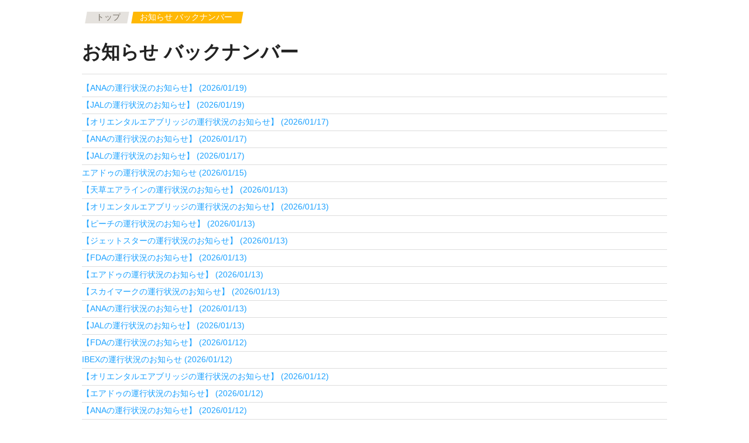

--- FILE ---
content_type: text/html; charset=UTF-8
request_url: https://skyticket.jp/news/
body_size: 32163
content:
<!DOCTYPE html>
<html lang="ja">
<head data-head-type="cm_pc">

<script src="/js/googletagmanager_hack.js?dt=1768791385"></script>

<!-- Google Tag Manager -->
<script>
    (function(w,d,s,l,i){w[l]=w[l]||[];w[l].push({'gtm.start':
    new Date().getTime(),event:'gtm.js'});var f=d.getElementsByTagName(s)[0],
    j=d.createElement(s),dl=l!='dataLayer'?'&l='+l:'';j.async=true;j.src=
    'https://www.googletagmanager.com/gtm.js?id='+i+dl;f.parentNode.insertBefore(j,f);
    })(window,document,'script','dataLayer','GTM-WCFD2T');
</script>
<!-- End Google Tag Manager -->

	<meta charset="utf-8">
	<script>(function(p){p.dataLayer=p.dataLayer || [];p.dataLayer.push({event:"pageLoad",timestamp:Date.now()})})(window);</script>

	<!-- Optimize Next -->
	<script>
	(function(p,r,o,j,e,c,t,g){
	p['_'+t]={};g=r.createElement('script');g.src='https://www.googletagmanager.com/gtm.js?id=GTM-'+t;r[o].prepend(g);
	g=r.createElement('style');g.innerText='.'+e+t+'{visibility:hidden!important}';r[o].prepend(g);
	r[o][j].add(e+t);setTimeout(function(){if(r[o][j].contains(e+t)){r[o][j].remove(e+t);p['_'+t]=0}},c)
	})(window,document,'documentElement','classList','loading',2000,'N93V39HL')
	</script>
	<!-- End Optimize Next -->
<script>
window.dataLayer = window.dataLayer || [];
dataLayer.push({
  'login_status': 'guest',
  'app_status': 'web_access',
});
</script>

<script>
window.dataLayer = window.dataLayer || [];
dataLayer.push({
  'event_type': 'pre-conversion',
  'skyscanner_redirectid':'',
  'tracking_source_id': 'DV-625280-1',
  'occurred_at':'2026-01-19T14:30:37+00:00',
  'price': '',
  'currency':'JPY',
  'stage': 'home-page',
  'fare_basis_code': '',
  'marketing_carrier': '',
  'platform':'web',
});
</script>




	<title>お知らせ バックナンバー | 格安航空券検索skyticket | スカイチケットで航空券検索比較</title>
	<meta name="description" content="お知らせ バックナンバー - 格安航空券をスカイチケットで検索。大手航空会社、LCC、旅行代理店の格安航空券や、ホテル、レンタカーをスカイチケットで簡単に検索比較。">
	<meta name="keywords" content="お知らせ バックナンバー,格安航空券,skyticket,スカイチケット,格安運賃,航空券,空港,割引運賃,格安航空,エコノミー,飛行機予約,LCC,飛行機チケット,格安旅行">
	<meta content="#1ba1ff" name="theme-color">
	<meta property="og:title" content="格安航空券検索skyticket | スカイチケットで航空券検索比較">
	<meta property="og:type" content="website">
	<link rel="alternate" type="text/html" hreflang="ja" href="https://skyticket.jp/news/" />
	<meta property="og:url" content="https://skyticket.jp/news/">
		<meta property="og:image" content="https://skyticket.jp/img/ogp/ogp_jp.png">
	<meta property="og:site_name" content="格安航空券/国内航空券/国内旅行はskyticket">
	<meta property="og:description" content="格安航空券をスカイチケットで検索。大手航空会社、LCC、旅行代理店の格安航空券や、ホテル、レンタカーをスカイチケットで簡単に検索比較。">
	<meta property="fb:admins" content="183153008438582">
	<meta property="fb:app_id" content="931665106881748">
	<link rel="alternate" type="text/html" hreflang="ja" href="https://skyticket.jp/news/" />
			<link rel="canonical" href="https://skyticket.jp/news/">
	<link rel="stylesheet" href="/css/min/lib.min.css?dt=1768791385">
		<link rel="stylesheet" href="/css/sass.css?dt=1768791385">
	<!--[if lt IE 9]>
	<script type="text/javascript" src="/js/html5.js"></script>
	<![endif]-->

	<script src="/js/min/lib.min.js?dt=1768791385"></script>




<script>(window.BOOMR_mq=window.BOOMR_mq||[]).push(["addVar",{"rua.upush":"false","rua.cpush":"false","rua.upre":"false","rua.cpre":"false","rua.uprl":"false","rua.cprl":"false","rua.cprf":"false","rua.trans":"","rua.cook":"false","rua.ims":"false","rua.ufprl":"false","rua.cfprl":"false","rua.isuxp":"false","rua.texp":"norulematch","rua.ceh":"false","rua.ueh":"false","rua.ieh.st":"0"}]);</script>
                              <script>!function(e){var n="https://s.go-mpulse.net/boomerang/";if("False"=="True")e.BOOMR_config=e.BOOMR_config||{},e.BOOMR_config.PageParams=e.BOOMR_config.PageParams||{},e.BOOMR_config.PageParams.pci=!0,n="https://s2.go-mpulse.net/boomerang/";if(window.BOOMR_API_key="WMK6Q-7U8U8-GSWHP-VFFFJ-LLTV6",function(){function e(){if(!o){var e=document.createElement("script");e.id="boomr-scr-as",e.src=window.BOOMR.url,e.async=!0,i.parentNode.appendChild(e),o=!0}}function t(e){o=!0;var n,t,a,r,d=document,O=window;if(window.BOOMR.snippetMethod=e?"if":"i",t=function(e,n){var t=d.createElement("script");t.id=n||"boomr-if-as",t.src=window.BOOMR.url,BOOMR_lstart=(new Date).getTime(),e=e||d.body,e.appendChild(t)},!window.addEventListener&&window.attachEvent&&navigator.userAgent.match(/MSIE [67]\./))return window.BOOMR.snippetMethod="s",void t(i.parentNode,"boomr-async");a=document.createElement("IFRAME"),a.src="about:blank",a.title="",a.role="presentation",a.loading="eager",r=(a.frameElement||a).style,r.width=0,r.height=0,r.border=0,r.display="none",i.parentNode.appendChild(a);try{O=a.contentWindow,d=O.document.open()}catch(_){n=document.domain,a.src="javascript:var d=document.open();d.domain='"+n+"';void(0);",O=a.contentWindow,d=O.document.open()}if(n)d._boomrl=function(){this.domain=n,t()},d.write("<bo"+"dy onload='document._boomrl();'>");else if(O._boomrl=function(){t()},O.addEventListener)O.addEventListener("load",O._boomrl,!1);else if(O.attachEvent)O.attachEvent("onload",O._boomrl);d.close()}function a(e){window.BOOMR_onload=e&&e.timeStamp||(new Date).getTime()}if(!window.BOOMR||!window.BOOMR.version&&!window.BOOMR.snippetExecuted){window.BOOMR=window.BOOMR||{},window.BOOMR.snippetStart=(new Date).getTime(),window.BOOMR.snippetExecuted=!0,window.BOOMR.snippetVersion=12,window.BOOMR.url=n+"WMK6Q-7U8U8-GSWHP-VFFFJ-LLTV6";var i=document.currentScript||document.getElementsByTagName("script")[0],o=!1,r=document.createElement("link");if(r.relList&&"function"==typeof r.relList.supports&&r.relList.supports("preload")&&"as"in r)window.BOOMR.snippetMethod="p",r.href=window.BOOMR.url,r.rel="preload",r.as="script",r.addEventListener("load",e),r.addEventListener("error",function(){t(!0)}),setTimeout(function(){if(!o)t(!0)},3e3),BOOMR_lstart=(new Date).getTime(),i.parentNode.appendChild(r);else t(!1);if(window.addEventListener)window.addEventListener("load",a,!1);else if(window.attachEvent)window.attachEvent("onload",a)}}(),"".length>0)if(e&&"performance"in e&&e.performance&&"function"==typeof e.performance.setResourceTimingBufferSize)e.performance.setResourceTimingBufferSize();!function(){if(BOOMR=e.BOOMR||{},BOOMR.plugins=BOOMR.plugins||{},!BOOMR.plugins.AK){var n=""=="true"?1:0,t="",a="aoij44ixidy562loiaga-f-57b24cbe4-clientnsv4-s.akamaihd.net",i="false"=="true"?2:1,o={"ak.v":"39","ak.cp":"697305","ak.ai":parseInt("927000",10),"ak.ol":"0","ak.cr":9,"ak.ipv":4,"ak.proto":"h2","ak.rid":"2ae5ce77","ak.r":47394,"ak.a2":n,"ak.m":"ksd","ak.n":"essl","ak.bpcip":"3.144.158.0","ak.cport":41632,"ak.gh":"23.33.84.200","ak.quicv":"","ak.tlsv":"tls1.3","ak.0rtt":"","ak.0rtt.ed":"","ak.csrc":"-","ak.acc":"","ak.t":"1768833036","ak.ak":"hOBiQwZUYzCg5VSAfCLimQ==0FwMDwq8rdOYp0ueu/jfSEe44q77ctP3DXBRJmPTtXwzl0DE6igbNHGrvGCrWA54myFly0hg/kAmeZdglgaSmdoQrPesV4y5HJMZsWg2+X634GHqL7NmBO9Q2V/opDkK7gF9bDxS5wnIUz4Erv1jSNr5ZRktsZJ6eqcKB3f9zcKkHKPygLrVMusKtpsF3G4b4pe2/nMx6FOzlMsZvzWSIxNaOwROivxLp5JrHsZrVuboTf1YVzuvCG7hK1241SWr4aTNSCg5BpvZHF44+Pz7EbtvTwNjv8ptHRQjr1IjVMhhQclFvfP9Ips4Ri+8wI5ZyJ9jXvDWiAinlLmxc4TmOQyvpHE3+T3bblMErMggjx/gRbrRFTXYFzvejzn2DEJ84cOEXI14SbT+txj914op1EAHiwdG0rK8WcF+UQpWUqk=","ak.pv":"75","ak.dpoabenc":"","ak.tf":i};if(""!==t)o["ak.ruds"]=t;var r={i:!1,av:function(n){var t="http.initiator";if(n&&(!n[t]||"spa_hard"===n[t]))o["ak.feo"]=void 0!==e.aFeoApplied?1:0,BOOMR.addVar(o)},rv:function(){var e=["ak.bpcip","ak.cport","ak.cr","ak.csrc","ak.gh","ak.ipv","ak.m","ak.n","ak.ol","ak.proto","ak.quicv","ak.tlsv","ak.0rtt","ak.0rtt.ed","ak.r","ak.acc","ak.t","ak.tf"];BOOMR.removeVar(e)}};BOOMR.plugins.AK={akVars:o,akDNSPreFetchDomain:a,init:function(){if(!r.i){var e=BOOMR.subscribe;e("before_beacon",r.av,null,null),e("onbeacon",r.rv,null,null),r.i=!0}return this},is_complete:function(){return!0}}}}()}(window);</script></head>
<body
>

<!-- Google Tag Manager (noscript) -->
<noscript>
	<iframe src="//www.googletagmanager.com/ns.html?id=GTM-WCFD2T" height="0" width="0" style="display:none;visibility:hidden"></iframe>
</noscript>
<!-- End Google Tag Manager (noscript) -->

<input type="hidden" id="input_user_status" value="_0_jp_日本語_JPN_jp_¥ 日本円_JPY_0" />
<script>window.Promise || document.write('<script src="//www.promisejs.org/polyfills/promise-7.0.4.min.js"><\/script>');</script>
<script>window.Promise || document.write('<script src="/js/promise-7.0.4.min.js"><\/script>');</script>
<script src="/js/min/globalnav.js?dt=1768791385"></script>
<script>
	$.ajax({
		type:'GET',
		url:'/api/cv/send.php',
		dataType:'json',
		timeout:3000,
		data:{
			"cv_api":{"fb_cv_api":{"event_name":"PageView", "event_id":""}},
			"user_data":{"country_code":"jp","client_ip_address":"3.144.158.113","client_user_agent":"Mozilla\/5.0 (Macintosh; Intel Mac OS X 10_15_7) AppleWebKit\/537.36 (KHTML, like Gecko) Chrome\/131.0.0.0 Safari\/537.36; ClaudeBot\/1.0; +claudebot@anthropic.com)"}		}
	});
</script>
		<!-- PC用ヘッダー -->
		<!--lit-part BRUAAAUVAAA=--><!--lit-part IKFuIPrRDgA=-->
        <skyticket-header-pc-tb
          
          
          
          
          
          
          
          
          
          
          
          
          
         notice="0" country="jp" currency-code="JPY" show-line-menu show-i18n show-banner show-app-promotion host="menu.skyticket.jp"><template shadowroot="open" shadowrootmode="open"><style>
  * {
    -webkit-box-sizing: border-box;
    box-sizing: border-box;
    margin: 0;
    padding: 0;
    line-height: normal;
    letter-spacing: normal;
  }
  ol,
  ul {
    list-style: none;
  }
  a {
    color: inherit;
    text-decoration: none;
  }
  button,
  input {
    -webkit-appearance: none;
    -moz-appearance: none;
    appearance: none;
    background: transparent;
    border: 0;
    border-radius: 0;
    margin: 0;
  }
  input::-webkit-outer-spin-button,
  input::-webkit-inner-spin-button {
    -webkit-appearance: none;
    appearance: none;
    background: transparent;
    border: 0;
    border-radius: 0;
    margin: 0;
  }

        * {
          color: #222222;
        }
        @media (max-width: 1023px) {
          .header-pc {
            display: none;
          }
          .header-tb {
            display: block;
          }
        }
        @media (min-width: 1024px) {
          .header-pc {
            display: block;
          }
          .header-tb {
            display: none;
          }
        }
      </style><!--lit-part yzT2zsS5Bu0=-->
      <!--lit-node 0--><skyticket-header-tb
        
        
        
        
        
        
        
        
        
        
        
        
        
       class="header-tb" country="jp" currency-code="JPY" notice="0" service="da" show-line-menu z-index="0" show-i18n show-banner host="menu.skyticket.jp" defer-hydration><template shadowroot="open" shadowrootmode="open"><!--lit-part nZDnLJqhqlo=-->
      <!--lit-node 0--><skyticket-header-bar-tb
        
        
        
        
        
        
        
        
        
        
        
       country="jp" currency-code="JPY" notice="0" service="da" logo-link="/flights-in-japan/" z-index="0" show-i18n host="https://menu.skyticket.jp" defer-hydration><template shadowroot="open" shadowrootmode="open"><style>
  * {
    -webkit-box-sizing: border-box;
    box-sizing: border-box;
    margin: 0;
    padding: 0;
    line-height: normal;
    letter-spacing: normal;
  }
  ol,
  ul {
    list-style: none;
  }
  a {
    color: inherit;
    text-decoration: none;
  }
  button,
  input {
    -webkit-appearance: none;
    -moz-appearance: none;
    appearance: none;
    background: transparent;
    border: 0;
    border-radius: 0;
    margin: 0;
  }
  input::-webkit-outer-spin-button,
  input::-webkit-inner-spin-button {
    -webkit-appearance: none;
    appearance: none;
    background: transparent;
    border: 0;
    border-radius: 0;
    margin: 0;
  }

        .header-bar {
          background-color: #1ba1ff;
          color: #ffffff;
          width: 100%;
        }
        .header-bar-wrapper {
          margin: 0 auto;
          position: relative;
          max-width: 768px;
          width: 100%;
        }
        .header-bar-content {
          -webkit-box-align: center;
          -ms-flex-align: center;
          align-items: center;
          display: -ms-grid;
          display: grid;
          -ms-grid-columns: 140px auto;
          grid-template-columns: 140px auto;
          height: 60px;
          width: 100%;
          padding: 0 16px;
        }
        .skyticketpoint-logo-link {
          background-image: url('https://menu.skyticket.jp/svg/header_point.svg?v0.1');
          background-repeat: no-repeat;
          background-position: center center;
          background-size: contain;
          display: block;
          position: absolute;
          left: 147px;
          top: 0;
          width: 48px;
          height: 100%;
        }
        .skyticketpoint-logo-link:active {
          background-image: url('https://menu.skyticket.jp/svg/header_point_hover.svg?v0.1');
        }
        .header-bar-logo {
          display: block;
          width: 125px;
          height: 38px;
        }
        .header-bar-nav {
          padding-right: 15px;
          display: -webkit-box;
          display: -ms-flexbox;
          display: flex;
          -webkit-box-align: center;
          -ms-flex-align: center;
          align-items: center;
          justify-self: flex-end;
          margin-left: 30px;
        }
        .header-bar-nav-login {
          display: inline-block;
          font-size: 11px;
          min-width: 100px;
          text-align: center;
          border-right: solid 1px rgba(255, 255, 255, 0.8);
        }
        .header-bar-nav-login-href {
          -webkit-box-align: center;
          -ms-flex-align: center;
          align-items: center;
          color: #ffffff;
          display: -webkit-box;
          display: -ms-flexbox;
          display: flex;
          -webkit-box-pack: center;
          -ms-flex-pack: center;
          justify-content: center;
          line-height: 1.2em;
          padding: 6px 0;
        }
        .header-bar-nav-login-href:hover {
          opacity: 0.4;
        }
        .header-bar-nav-text {
          margin-left: 4px;
          line-height: 1.2em;
          word-break: keep-all;
        }
        .header-notice-wrapper {
          margin: 0 8px 0 4px;
        }
        .header-bar-helpMenu {
          background: inherit;
          position: relative;
          display: inline-block;
          text-align: center;
          cursor: pointer;
          font-size: 11px;
          min-width: 100px;
          z-index: var(--menu-zIndex);
        }
        .header-bar-helpMenu-list {
          border: 0;
        }
        .header-bar-helpMenu-list:hover {
          background: #e4e4e4;
        }
        .header-bar-helpMenu-href {
          color: #222222;
          display: block;
          padding: 12px;
          position: relative;
          text-align: left;
          border-bottom: solid 1px #e4e4e4;
          text-decoration: none;
        }
        .header-bar-helpMenu-href:before {
          background-color: #ffffff;
        }
        .header-bar-helpArrow {
          height: 12px;
          position: absolute;
          margin-top: -5px;
          top: 50%;
          right: 12px;
        }
        .header-bar-lang {
          display: inline-block;
          vertical-align: middle;
          -webkit-box-sizing: border-box;
          box-sizing: border-box;
          width: 150px;
          text-align: center;
        }
        .header-bar-lang-href {
          line-height: 1.2em;
          background-color: rgba(255, 255, 255, 0.3);
          padding: 9px 5px;
          border-radius: 15px;
          font-size: 10px;
          border: none;
          cursor: pointer;
          display: block;
          -webkit-box-sizing: border-box;
          box-sizing: border-box;
          color: #ffffff;
        }
        .header-bar-lang-flagIcon {
          width: 1.33333333em;
          margin-left: 5px;
          -webkit-transform: translateY(15%);
          -ms-transform: translateY(15%);
          transform: translateY(15%);
        }
        .header-bar-mainMenu {
          display: inline-block;
          vertical-align: middle;
          font-size: 11px;
          padding-left: 10px;
          width: 100px;
          -webkit-box-sizing: border-box;
          box-sizing: border-box;
          text-align: center;
          z-index: var(--menu-zIndex);
        }
        .header-bar-mainMenu-href {
          width: 105px;
          height: 30px;
          line-height: 2.5em;
          background-color: rgba(255, 255, 255, 0.3);
          cursor: pointer;
          display: block;
          text-align: center;
          font-size: 12px;
          color: #ffffff;
          border-radius: 15px;
        }
        .header-bar-mainMenu-href:after {
          content: '';
          width: 11px;
          height: 11px;
          display: inline-block;
          background: url(https://wc.skyticket.jp/svg/right-arrow-fff.svg?v0.1);
          background-size: 11px;
          background-repeat: no-repeat;
          -webkit-transform: rotate(90deg);
          -ms-transform: rotate(90deg);
          transform: rotate(90deg);
        }
        [data-active='true']:after {
          -webkit-transform: rotate(270deg);
          -ms-transform: rotate(270deg);
          transform: rotate(270deg);
        }
        .header-bar-lang-href:hover,
        .header-bar-mainMenu-href:hover {
          background-color: rgba(255, 255, 255, 0.5);
        }
        .menu-grid-serviceList-mail {
          border-radius: 12px;
          background-color: #ff1d1c;
          margin: 0 10px 0 3px;
          height: 16px;
          line-height: 16px;
        }
        .menu-grid-serviceList-label-text {
          font-family: HiraKakuPro-W6;
          font-size: 11px;
          line-height: 1.09;
          color: #ffffff;
          margin: 0 2px 0 2px;
          top: 50%;
          -webkit-transform: translateY(100%);
          -ms-transform: translateY(100%);
          transform: translateY(100%);
          padding: 2px;
        }
        .header-bar-fader {
          height: 100%;
          position: absolute;
          width: 100%;
          z-index: var(--fader-zIndex);
          display: none;
        }
        .header-bar-langMain-border {
          width: 1px;
          height: 26px;
          margin-right: 8px;
          border-left: solid 1px rgba(255, 255, 255, 0.8);
        }
        .skyticket-pull-down-i18n {
          display: flex;
          gap: 8px;
          margin-left: 8px;
        }
        .header-pull-down-wrapper {
          display: inline-block;
          vertical-align: middle;
          font-size: 11px;
          min-width: 100px;
          box-sizing: border-box;
          text-align: center;
          z-index: var(--pull-down-nav-zIndex);
          position: relative;
        }
        .header-pull-down-wrapper-currency {
          display: inline-block;
          vertical-align: middle;
          font-size: 11px;
          min-width: 120px;
          box-sizing: border-box;
          text-align: center;
          z-index: var(--pull-down-nav-zIndex);
          position: relative;
          white-space: nowrap;
        }
        .header-pull-down-title {
          padding: 0 18.5px;
          height: 30px;
          line-height: 2.5em;
          background-color: rgba(255, 255, 255, 0.3);
          cursor: pointer;
          display: block;
          text-align: center;
          font-size: 12px;
          color: #ffffff;
          border-radius: 15px;
          z-index: var(--pull-down-nav-zIndex);
        }
        .header-pull-down-title:hover {
          background-color: #1c5db5;
        }
        .header-pull-down-name {
          line-height: 2.5em;
        }
        .header-pull-down-fader {
          position: fixed;
          width: 100%;
          height: 100%;
          left: 0;
          top: 0;
          z-index: var(--pull-down-fader-zIndex);
          display: none;
        }
        .header-pull-down-serviceSubUl {
          border: 1px solid #f4f4f4;
          -webkit-box-shadow: 0 2px 4px 0 rgba(0, 0, 0, 0.4);
          box-shadow: 0 2px 4px 0 rgba(0, 0, 0, 0.4);
          position: absolute;
          top: 40px;
          z-index: var(--pull-down-nav-zIndex);
          display: none;
          width: auto;
        }
        .header-pull-down-serviceSubUl:before {
          border: 1px solid transparent;
          border-bottom-color: #ffffff;
          border-width: 10px;
          border-top: 0px;
          border-left: 4px solid transparent;
          border-right: 4px solid transparent;
          content: '';
          display: block;
          position: absolute;
          left: 0px;
          right: 0px;
          margin: auto;
          top: -10px;
          width: 1px;
          z-index: var(--pull-down-nav-zIndex);
        }
        .header-pull-down-serviceSubUl:after {
          border: 7px solid transparent;
          content: '';
          display: block;
          position: absolute;
          left: 0px;
          top: -12px;
          width: 90%;
          z-index: var(--pull-down-nav-zIndex);
        }
        .header-pull-down-serviceSubList {
          background: #f4f4f4;
          color: #222222;
          cursor: pointer;
          height: 40px;
          position: relative;
          white-space: nowrap;
          background-position: left top;
          background-repeat: no-repeat;
          background-size: 30px;
          z-index: var(--pull-down-nav-zIndex);
        }
        .header-pull-down-serviceSubHref {
          background: #ffffff;
          color: #222222;
          display: -webkit-box;
          display: -ms-flexbox;
          display: flex;
          font-size: 12px;
          -webkit-box-pack: justify;
          -ms-flex-pack: justify;
          justify-content: space-between;
          padding: 12px;
          position: relative;
          text-decoration: none;
          width: 100%;
          align-items: center;
        }
        .header-pull-down-serviceSubHref:hover {
          background: #e4e4e4;
        }
      </style><!--lit-part aO3i87zLEGk=-->
      <header class="header-bar">
        <div class="header-bar-wrapper">
          <div class="header-bar-content">
            <!--lit-node 3--><a href="/flights-in-japan/">
              <!--lit-node 4--><img
                class="header-bar-logo"
                src="https://menu.skyticket.jp/svg/logo.svg?v0.1"
                alt="skyticket"
              />
            </a>
            <a
              href="https://skyticket.jp/point/"
              class="skyticketpoint-logo-link"
              target="_blank"
            >
            </a>
            <div class="header-bar-nav">
              <!--lit-part 8K7cV1j2gS4=-->
                    <div class="header-bar-nav-login">
                      <!--lit-node 1--><a
                        class="header-bar-nav-login-href"
                        href="/user/search.php"
                      >
                        <!--lit-node 2--><img
                          src="https://menu.skyticket.jp/svg/file-alt-fff.svg?v0.1"
                          alt=""
                          width="14"
                          height="14"
                          loading="lazy"
                        />
                        <span class="header-bar-nav-text">予約確認</span>
                      </a>
                    </div>
                    <div class="header-bar-nav-login">
                      <!--lit-node 5--><a
                        class="header-bar-nav-login-href"
                        href="/user/login.php"
                      >
                        <!--lit-node 6--><img
                          src="https://menu.skyticket.jp/svg/user-white-close-up-shape.svg?v0.1"
                          alt=""
                          width="14"
                          height="14"
                          loading="lazy"
                        />
                        <span class="header-bar-nav-text">ログイン</span>
                      </a>
                    </div>
                  <!--/lit-part-->
              <div class="header-bar-helpMenu">
                <a
                  class="header-bar-nav-login-href"
                  href="https://support.skyticket.jp/hc/ja"
                  target="_blank"
                  rel="noopener noreferrer"
                >
                  <!--lit-node 10--><img
                    src="https://menu.skyticket.jp/svg/question-title-fff.svg?v0.1"
                    alt=""
                    width="16"
                    height="16"
                    loading="lazy"
                  />
                  <span class="header-bar-nav-text">サポート</span>
                </a>
              </div>

              <div class="header-bar-langMain-border"></div>
              <!--lit-part CI/ddZpx2SM=-->
                    <!--lit-node 0--><div class="header-bar-lang" >
                      <a class="header-bar-lang-href" href="javascript:void(0)">
                        <!--lit-part-->日本語<!--/lit-part--> |
                        <!--lit-node 3--><img
                          class="header-bar-lang-flagIcon"
                          src="https://menu.skyticket.jp/svg/flags/jp.svg?v0.1"
                          alt=""
                          loading="lazy"
                        />
                        <!--lit-part-->JPY 日本円<!--/lit-part-->
                      </a>
                    </div>
                  <!--/lit-part-->
              <!--lit-node 14--><div
                class="header-bar-mainMenu"
                style="z-index:4;"
              >
                <!--lit-node 15--><a
                  class="header-bar-mainMenu-href"
                  href="javascript:void(0)"
                  
                  style=""
                  data-active=""
                >
                  <span>メニュー</span>
                </a>
              </div>
            </div>
          </div>
        </div>
        <!--lit-node 17--><skyticket-menu-tb
          
          
          
          
          
          
         notice="0" style="display:none;" z-index="0" host="https://menu.skyticket.jp" defer-hydration><template shadowroot="open" shadowrootmode="open"><style>
  * {
    -webkit-box-sizing: border-box;
    box-sizing: border-box;
    margin: 0;
    padding: 0;
    line-height: normal;
    letter-spacing: normal;
  }
  ol,
  ul {
    list-style: none;
  }
  a {
    color: inherit;
    text-decoration: none;
  }
  button,
  input {
    -webkit-appearance: none;
    -moz-appearance: none;
    appearance: none;
    background: transparent;
    border: 0;
    border-radius: 0;
    margin: 0;
  }
  input::-webkit-outer-spin-button,
  input::-webkit-inner-spin-button {
    -webkit-appearance: none;
    appearance: none;
    background: transparent;
    border: 0;
    border-radius: 0;
    margin: 0;
  }

        * {
          color: #222222;
        }
      </style><!--lit-part bNliWfyFt6w=-->
      <!--lit-node 0--><skyticket-menu-list-tb
        
        
        
        
        
       notice="0" z-index="0" host="https://menu.skyticket.jp" defer-hydration><template shadowroot="open" shadowrootmode="open"><style>
  * {
    -webkit-box-sizing: border-box;
    box-sizing: border-box;
    margin: 0;
    padding: 0;
    line-height: normal;
    letter-spacing: normal;
  }
  ol,
  ul {
    list-style: none;
  }
  a {
    color: inherit;
    text-decoration: none;
  }
  button,
  input {
    -webkit-appearance: none;
    -moz-appearance: none;
    appearance: none;
    background: transparent;
    border: 0;
    border-radius: 0;
    margin: 0;
  }
  input::-webkit-outer-spin-button,
  input::-webkit-inner-spin-button {
    -webkit-appearance: none;
    appearance: none;
    background: transparent;
    border: 0;
    border-radius: 0;
    margin: 0;
  }

        .menu-inner {
          background-color: #ffffff;
          -webkit-box-shadow: 0 2px 4px 1px rgba(0, 0, 0, 0.4);
          box-shadow: 0 2px 4px 1px rgba(0, 0, 0, 0.4);
          min-width: 100%;
          padding: 24px 0;
          position: absolute;
          z-index: var(--inner-zIndex);
          height: 620px;
        }
        .menu-grid {
          display: grid;
          font-size: 12px;
          grid-template-columns: 2fr 1fr;
          margin: 0 auto;
          width: 768px;
          padding: 0 16px;
        }
        .menu-grid-serviceList {
          display: grid;
          grid-template-columns: 1fr 1fr;
          grid-template-rows: 115px 115px 115px 115px; /* grid-template-rows: repeat(4, max(115px)); とするとEdgeで壊れる */
          grid-gap: 10px 40px;
          grid-auto-flow: column;
          width: 95%;
        }
        .menu-grid-serviceListUl:nth-child(2) {
          position: relative;
          top: 5px;
        }
        .menu-grid-serviceListUl:nth-child(3) {
          position: relative;
          top: 128px;
        }
        .menu-grid-serviceListUl:nth-child(4) {
          position: relative;
          top: 120px;
        }
        .menu-grid-serviceListUl:nth-child(6) {
          position: relative;
          top: 10px;
        }
        .menu-grid-serviceListUl:nth-child(7) {
          position: relative;
          top: 20px;
        }
        .menu-grid-serviceList-href {
          display: flex;
          align-items: center;
          padding: 12px 12px 12px 0;
          position: relative;
          text-align: left;
        }
        .menu-grid-serviceList-href:not([class~='search'], [class~='login'], [class~='logout']) {
          border-bottom: solid 1px #e4e4e4;
        }
        [class~='login'] {
          border-top: solid 1px #e4e4e4;
        }
        .search {
          padding: 6px 12px 6px 0;
        }
        .menu-grid-serviceList-href:not(:first-child) {
          border-bottom: solid 1px #ff1d1c;
        }
        .menu-grid-serviceList-href:hover {
          background-color: #f4f4f4;
        }
        .menu-grid-userArea {
          border: solid 1px #e4e4e4;
          padding: 16px;
        }
        .menu-grid-serviceList-icon {
          width: 16px;
          height: 16px;
          margin-right: 8px;
          vertical-align: bottom;
        }
        .menu-grid-serviceList-arrow {
          position: absolute;
          width: 14px;
          height: 14px;
          right: 12px;
          top: 50%;
          -webkit-transform: translateY(-50%);
          transform: translateY(-50%);
        }
        .menu-grid-serviceList-href-subMark {
          width: 8px;
          height: 12px;
          margin: 0 8px 0 16px;
          font-family: HiraKakuPro-W3;
          font-size: 12px;
          color: #a6a6a6;
        }
        .menu-grid-supportListUl {
          margin-bottom: 24px;
        }
        .menu-grid-serviceList-mail {
          top: 26%;
          right: 20%;
          position: absolute;
          height: 16px;
          line-height: 16px;
        }
        .menu-grid-serviceList-label {
          border-radius: 12px;
          background-color: #ff1d1c;
          top: 50%;
          right: 20%;
          -webkit-transform: translateY(-50%);
          transform: translateY(-50%);
          position: absolute;
          height: 16px;
          line-height: 16px;
        }
        .menu-grid-serviceList-label {
          background-color: #ffc11c;
        }
        .menu-grid-serviceList-label-text {
          font-family: HiraKakuPro-W6;
          font-size: 11px;
          line-height: 1.09;
          color: #ffffff;
          margin: 0 2px 0 2px;
          top: 50%;
          -webkit-transform: translateY(100%);
          transform: translateY(100%);
          padding: 2px;
        }
        .menu-grid-support-text {
          font-size: 10px;
        }
      </style><!--lit-part op8vRnfBdfI=-->
      <!--lit-node 0--><div
        class="menu-inner"
        style="z-index:4;"
      >
        <div class="menu-grid">
          <section>
            <div class="menu-grid-serviceList">
              <!--lit-part--><!--lit-part hKhoelB+2P0=-->
                  <ul class="menu-grid-serviceListUl">
                    <h3><!--lit-part-->航空券<!--/lit-part--></h3>
                    <!--lit-part--><!--lit-part rNNg5C8kS5Q=-->
                        <li class="menu-grid-serviceList-item">
                          <!--lit-node 1--><a
                            class="menu-grid-serviceList-href kokunai"
                            href="/flights-in-japan/"
                            target=""
                            rel=""
                          >
                            <!--lit-part--><!--/lit-part-->
                            <!--lit-node 3--><img
                              class="menu-grid-serviceList-icon"
                              src="https://menu.skyticket.jp/svg/menu-sp/service-flight-kokunai.svg?v0.1"
                              alt=""
                              loading="lazy"
                            />
                            <span><!--lit-part-->国内航空券<!--/lit-part--></span>
                            <!--lit-node 6--><img
                              class="menu-grid-serviceList-arrow"
                              src="https://menu.skyticket.jp/svg/right-arrow.svg?v0.1"
                              alt=""
                              loading="lazy"
                            />
                          </a>
                        </li>
                      <!--/lit-part--><!--lit-part rNNg5C8kS5Q=-->
                        <li class="menu-grid-serviceList-item">
                          <!--lit-node 1--><a
                            class="menu-grid-serviceList-href kaigai"
                            href="/international-flights/"
                            target=""
                            rel=""
                          >
                            <!--lit-part--><!--/lit-part-->
                            <!--lit-node 3--><img
                              class="menu-grid-serviceList-icon"
                              src="https://menu.skyticket.jp/svg/menu-sp/service-flight-kaigai.svg?v0.1"
                              alt=""
                              loading="lazy"
                            />
                            <span><!--lit-part-->海外航空券<!--/lit-part--></span>
                            <!--lit-node 6--><img
                              class="menu-grid-serviceList-arrow"
                              src="https://menu.skyticket.jp/svg/right-arrow.svg?v0.1"
                              alt=""
                              loading="lazy"
                            />
                          </a>
                        </li>
                      <!--/lit-part--><!--/lit-part-->
                  </ul>
                <!--/lit-part--><!--lit-part hKhoelB+2P0=-->
                  <ul class="menu-grid-serviceListUl">
                    <h3><!--lit-part-->お得なセット予約<!--/lit-part--></h3>
                    <!--lit-part--><!--lit-part rNNg5C8kS5Q=-->
                        <li class="menu-grid-serviceList-item">
                          <!--lit-node 1--><a
                            class="menu-grid-serviceList-href tour"
                            href="/tour/"
                            target=""
                            rel=""
                          >
                            <!--lit-part--><!--/lit-part-->
                            <!--lit-node 3--><img
                              class="menu-grid-serviceList-icon"
                              src="https://menu.skyticket.jp/svg/menu-sp/service-tour-kokunai.svg?v0.1"
                              alt=""
                              loading="lazy"
                            />
                            <span><!--lit-part-->国内ツアー<!--/lit-part--></span>
                            <!--lit-node 6--><img
                              class="menu-grid-serviceList-arrow"
                              src="https://menu.skyticket.jp/svg/right-arrow.svg?v0.1"
                              alt=""
                              loading="lazy"
                            />
                          </a>
                        </li>
                      <!--/lit-part--><!--lit-part rNNg5C8kS5Q=-->
                        <li class="menu-grid-serviceList-item">
                          <!--lit-node 1--><a
                            class="menu-grid-serviceList-href tour-train"
                            href="/tour/train/"
                            target=""
                            rel=""
                          >
                            <!--lit-part--><!--/lit-part-->
                            <!--lit-node 3--><img
                              class="menu-grid-serviceList-icon"
                              src="https://menu.skyticket.jp/svg/menu-sp/service-tour-train.svg?v0.1"
                              alt=""
                              loading="lazy"
                            />
                            <span><!--lit-part-->新幹線+ホテル<!--/lit-part--></span>
                            <!--lit-node 6--><img
                              class="menu-grid-serviceList-arrow"
                              src="https://menu.skyticket.jp/svg/right-arrow.svg?v0.1"
                              alt=""
                              loading="lazy"
                            />
                          </a>
                        </li>
                      <!--/lit-part--><!--lit-part rNNg5C8kS5Q=-->
                        <li class="menu-grid-serviceList-item">
                          <!--lit-node 1--><a
                            class="menu-grid-serviceList-href dp"
                            href="/dp/"
                            target=""
                            rel=""
                          >
                            <!--lit-part--><!--/lit-part-->
                            <!--lit-node 3--><img
                              class="menu-grid-serviceList-icon"
                              src="https://menu.skyticket.jp/svg/menu-sp/service-dp-da.svg?v0.1"
                              alt=""
                              loading="lazy"
                            />
                            <span><!--lit-part-->国内航空券+ホテル<!--/lit-part--></span>
                            <!--lit-node 6--><img
                              class="menu-grid-serviceList-arrow"
                              src="https://menu.skyticket.jp/svg/right-arrow.svg?v0.1"
                              alt=""
                              loading="lazy"
                            />
                          </a>
                        </li>
                      <!--/lit-part--><!--lit-part rNNg5C8kS5Q=-->
                        <li class="menu-grid-serviceList-item">
                          <!--lit-node 1--><a
                            class="menu-grid-serviceList-href kaigai-dp"
                            href="/dp/international/"
                            target=""
                            rel=""
                          >
                            <!--lit-part--><!--/lit-part-->
                            <!--lit-node 3--><img
                              class="menu-grid-serviceList-icon"
                              src="https://menu.skyticket.jp/svg/menu-sp/service-dp-ia.svg?v0.1"
                              alt=""
                              loading="lazy"
                            />
                            <span><!--lit-part-->海外航空券+ホテル<!--/lit-part--></span>
                            <!--lit-node 6--><img
                              class="menu-grid-serviceList-arrow"
                              src="https://menu.skyticket.jp/svg/right-arrow.svg?v0.1"
                              alt=""
                              loading="lazy"
                            />
                          </a>
                        </li>
                      <!--/lit-part--><!--lit-part rNNg5C8kS5Q=-->
                        <li class="menu-grid-serviceList-item">
                          <!--lit-node 1--><a
                            class="menu-grid-serviceList-href tour-international"
                            href="/tour/international/"
                            target=""
                            rel=""
                          >
                            <!--lit-part--><!--/lit-part-->
                            <!--lit-node 3--><img
                              class="menu-grid-serviceList-icon"
                              src="https://menu.skyticket.jp/svg/menu-sp/service-tour-kaigai.svg?v0.1"
                              alt=""
                              loading="lazy"
                            />
                            <span><!--lit-part-->海外ツアー<!--/lit-part--></span>
                            <!--lit-node 6--><img
                              class="menu-grid-serviceList-arrow"
                              src="https://menu.skyticket.jp/svg/right-arrow.svg?v0.1"
                              alt=""
                              loading="lazy"
                            />
                          </a>
                        </li>
                      <!--/lit-part--><!--/lit-part-->
                  </ul>
                <!--/lit-part--><!--lit-part hKhoelB+2P0=-->
                  <ul class="menu-grid-serviceListUl">
                    <h3><!--lit-part-->ホテル・旅館<!--/lit-part--></h3>
                    <!--lit-part--><!--lit-part rNNg5C8kS5Q=-->
                        <li class="menu-grid-serviceList-item">
                          <!--lit-node 1--><a
                            class="menu-grid-serviceList-href hotel"
                            href="/hotel/"
                            target=""
                            rel=""
                          >
                            <!--lit-part--><!--/lit-part-->
                            <!--lit-node 3--><img
                              class="menu-grid-serviceList-icon"
                              src="https://menu.skyticket.jp/svg/menu-sp/service-hotel.svg?v0.1"
                              alt=""
                              loading="lazy"
                            />
                            <span><!--lit-part-->国内ホテル<!--/lit-part--></span>
                            <!--lit-node 6--><img
                              class="menu-grid-serviceList-arrow"
                              src="https://menu.skyticket.jp/svg/right-arrow.svg?v0.1"
                              alt=""
                              loading="lazy"
                            />
                          </a>
                        </li>
                      <!--/lit-part--><!--lit-part rNNg5C8kS5Q=-->
                        <li class="menu-grid-serviceList-item">
                          <!--lit-node 1--><a
                            class="menu-grid-serviceList-href hotel-overseas"
                            href="/hotel/overseas/"
                            target=""
                            rel=""
                          >
                            <!--lit-part--><!--/lit-part-->
                            <!--lit-node 3--><img
                              class="menu-grid-serviceList-icon"
                              src="https://menu.skyticket.jp/svg/menu-sp/service-hotel-overseas.svg?v0.1"
                              alt=""
                              loading="lazy"
                            />
                            <span><!--lit-part-->海外ホテル<!--/lit-part--></span>
                            <!--lit-node 6--><img
                              class="menu-grid-serviceList-arrow"
                              src="https://menu.skyticket.jp/svg/right-arrow.svg?v0.1"
                              alt=""
                              loading="lazy"
                            />
                          </a>
                        </li>
                      <!--/lit-part--><!--/lit-part-->
                  </ul>
                <!--/lit-part--><!--lit-part hKhoelB+2P0=-->
                  <ul class="menu-grid-serviceListUl">
                    <h3><!--lit-part-->レンタカー<!--/lit-part--></h3>
                    <!--lit-part--><!--lit-part rNNg5C8kS5Q=-->
                        <li class="menu-grid-serviceList-item">
                          <!--lit-node 1--><a
                            class="menu-grid-serviceList-href rentacar"
                            href="/rentacar/"
                            target=""
                            rel=""
                          >
                            <!--lit-part--><!--/lit-part-->
                            <!--lit-node 3--><img
                              class="menu-grid-serviceList-icon"
                              src="https://menu.skyticket.jp/svg/menu-sp/service-rentacar.svg?v0.1"
                              alt=""
                              loading="lazy"
                            />
                            <span><!--lit-part-->国内レンタカー<!--/lit-part--></span>
                            <!--lit-node 6--><img
                              class="menu-grid-serviceList-arrow"
                              src="https://menu.skyticket.jp/svg/right-arrow.svg?v0.1"
                              alt=""
                              loading="lazy"
                            />
                          </a>
                        </li>
                      <!--/lit-part--><!--/lit-part-->
                  </ul>
                <!--/lit-part--><!--lit-part hKhoelB+2P0=-->
                  <ul class="menu-grid-serviceListUl">
                    <h3><!--lit-part-->グルメ<!--/lit-part--></h3>
                    <!--lit-part--><!--lit-part rNNg5C8kS5Q=-->
                        <li class="menu-grid-serviceList-item">
                          <!--lit-node 1--><a
                            class="menu-grid-serviceList-href gourmet"
                            href="/gourmet/restaurant/"
                            target=""
                            rel=""
                          >
                            <!--lit-part--><!--/lit-part-->
                            <!--lit-node 3--><img
                              class="menu-grid-serviceList-icon"
                              src="https://menu.skyticket.jp/svg/menu-sp/service-restaurant.svg?v0.1"
                              alt=""
                              loading="lazy"
                            />
                            <span><!--lit-part-->レストラン<!--/lit-part--></span>
                            <!--lit-node 6--><img
                              class="menu-grid-serviceList-arrow"
                              src="https://menu.skyticket.jp/svg/right-arrow.svg?v0.1"
                              alt=""
                              loading="lazy"
                            />
                          </a>
                        </li>
                      <!--/lit-part--><!--lit-part rNNg5C8kS5Q=-->
                        <li class="menu-grid-serviceList-item">
                          <!--lit-node 1--><a
                            class="menu-grid-serviceList-href gourmet"
                            href="/gourmet/takeout/"
                            target=""
                            rel=""
                          >
                            <!--lit-part--><!--/lit-part-->
                            <!--lit-node 3--><img
                              class="menu-grid-serviceList-icon"
                              src="https://menu.skyticket.jp/svg/menu-sp/service-takeout.svg?v0.2"
                              alt=""
                              loading="lazy"
                            />
                            <span><!--lit-part-->テイクアウト<!--/lit-part--></span>
                            <!--lit-node 6--><img
                              class="menu-grid-serviceList-arrow"
                              src="https://menu.skyticket.jp/svg/right-arrow.svg?v0.1"
                              alt=""
                              loading="lazy"
                            />
                          </a>
                        </li>
                      <!--/lit-part--><!--/lit-part-->
                  </ul>
                <!--/lit-part--><!--lit-part hKhoelB+2P0=-->
                  <ul class="menu-grid-serviceListUl">
                    <h3><!--lit-part-->交通機関<!--/lit-part--></h3>
                    <!--lit-part--><!--lit-part rNNg5C8kS5Q=-->
                        <li class="menu-grid-serviceList-item">
                          <!--lit-node 1--><a
                            class="menu-grid-serviceList-href bus"
                            href="/bus/"
                            target=""
                            rel=""
                          >
                            <!--lit-part--><!--/lit-part-->
                            <!--lit-node 3--><img
                              class="menu-grid-serviceList-icon"
                              src="https://menu.skyticket.jp/svg/menu-sp/service-bus.svg?v0.1"
                              alt=""
                              loading="lazy"
                            />
                            <span><!--lit-part-->高速バス<!--/lit-part--></span>
                            <!--lit-node 6--><img
                              class="menu-grid-serviceList-arrow"
                              src="https://menu.skyticket.jp/svg/right-arrow.svg?v0.1"
                              alt=""
                              loading="lazy"
                            />
                          </a>
                        </li>
                      <!--/lit-part--><!--lit-part rNNg5C8kS5Q=-->
                        <li class="menu-grid-serviceList-item">
                          <!--lit-node 1--><a
                            class="menu-grid-serviceList-href ferry"
                            href="/ferry/"
                            target=""
                            rel=""
                          >
                            <!--lit-part--><!--/lit-part-->
                            <!--lit-node 3--><img
                              class="menu-grid-serviceList-icon"
                              src="https://menu.skyticket.jp/svg/menu-sp/service-ferry.svg?v0.1"
                              alt=""
                              loading="lazy"
                            />
                            <span><!--lit-part-->フェリー<!--/lit-part--></span>
                            <!--lit-node 6--><img
                              class="menu-grid-serviceList-arrow"
                              src="https://menu.skyticket.jp/svg/right-arrow.svg?v0.1"
                              alt=""
                              loading="lazy"
                            />
                          </a>
                        </li>
                      <!--/lit-part--><!--lit-part rNNg5C8kS5Q=-->
                        <li class="menu-grid-serviceList-item">
                          <!--lit-node 1--><a
                            class="menu-grid-serviceList-href charter"
                            href="/charter/"
                            target=""
                            rel=""
                          >
                            <!--lit-part--><!--/lit-part-->
                            <!--lit-node 3--><img
                              class="menu-grid-serviceList-icon"
                              src="https://menu.skyticket.jp/svg/menu-sp/service-charter.svg?v0.1"
                              alt=""
                              loading="lazy"
                            />
                            <span><!--lit-part-->ヘリコプター<!--/lit-part--></span>
                            <!--lit-node 6--><img
                              class="menu-grid-serviceList-arrow"
                              src="https://menu.skyticket.jp/svg/right-arrow.svg?v0.1"
                              alt=""
                              loading="lazy"
                            />
                          </a>
                        </li>
                      <!--/lit-part--><!--/lit-part-->
                  </ul>
                <!--/lit-part--><!--lit-part hKhoelB+2P0=-->
                  <ul class="menu-grid-serviceListUl">
                    <h3><!--lit-part-->留学<!--/lit-part--></h3>
                    <!--lit-part--><!--lit-part rNNg5C8kS5Q=-->
                        <li class="menu-grid-serviceList-item">
                          <!--lit-node 1--><a
                            class="menu-grid-serviceList-href rentacar"
                            href="/study-abroad/"
                            target=""
                            rel=""
                          >
                            <!--lit-part--><!--/lit-part-->
                            <!--lit-node 3--><img
                              class="menu-grid-serviceList-icon"
                              src="https://menu.skyticket.jp/svg/menu-sp/service-studyabroad.svg?v0.1"
                              alt=""
                              loading="lazy"
                            />
                            <span><!--lit-part-->留学<!--/lit-part--></span>
                            <!--lit-node 6--><img
                              class="menu-grid-serviceList-arrow"
                              src="https://menu.skyticket.jp/svg/right-arrow.svg?v0.1"
                              alt=""
                              loading="lazy"
                            />
                          </a>
                        </li>
                      <!--/lit-part--><!--/lit-part-->
                  </ul>
                <!--/lit-part--><!--lit-part hKhoelB+2P0=-->
                  <ul class="menu-grid-serviceListUl">
                    <h3><!--lit-part-->旅のオプション<!--/lit-part--></h3>
                    <!--lit-part--><!--lit-part rNNg5C8kS5Q=-->
                        <li class="menu-grid-serviceList-item">
                          <!--lit-node 1--><a
                            class="menu-grid-serviceList-href esim"
                            href="/esim/"
                            target=""
                            rel=""
                          >
                            <!--lit-part--><!--/lit-part-->
                            <!--lit-node 3--><img
                              class="menu-grid-serviceList-icon"
                              src="https://menu.skyticket.jp/svg/menu-sp/service-esim.svg?v0.1"
                              alt=""
                              loading="lazy"
                            />
                            <span><!--lit-part-->eSIM<!--/lit-part--></span>
                            <!--lit-node 6--><img
                              class="menu-grid-serviceList-arrow"
                              src="https://menu.skyticket.jp/svg/right-arrow.svg?v0.1"
                              alt=""
                              loading="lazy"
                            />
                          </a>
                        </li>
                      <!--/lit-part--><!--lit-part rNNg5C8kS5Q=-->
                        <li class="menu-grid-serviceList-item">
                          <!--lit-node 1--><a
                            class="menu-grid-serviceList-href wifi"
                            href="/wifi/"
                            target=""
                            rel=""
                          >
                            <!--lit-part--><!--/lit-part-->
                            <!--lit-node 3--><img
                              class="menu-grid-serviceList-icon"
                              src="https://menu.skyticket.jp/svg/menu-sp/service-wifi.svg?v0.1"
                              alt=""
                              loading="lazy"
                            />
                            <span><!--lit-part-->WiFiレンタル<!--/lit-part--></span>
                            <!--lit-node 6--><img
                              class="menu-grid-serviceList-arrow"
                              src="https://menu.skyticket.jp/svg/right-arrow.svg?v0.1"
                              alt=""
                              loading="lazy"
                            />
                          </a>
                        </li>
                      <!--/lit-part--><!--lit-part rNNg5C8kS5Q=-->
                        <li class="menu-grid-serviceList-item">
                          <!--lit-node 1--><a
                            class="menu-grid-serviceList-href guide"
                            href="/guide/"
                            target=""
                            rel=""
                          >
                            <!--lit-part--><!--/lit-part-->
                            <!--lit-node 3--><img
                              class="menu-grid-serviceList-icon"
                              src="https://menu.skyticket.jp/svg/menu-sp/service-guide.svg?v0.1"
                              alt=""
                              loading="lazy"
                            />
                            <span><!--lit-part-->観光ガイド<!--/lit-part--></span>
                            <!--lit-node 6--><img
                              class="menu-grid-serviceList-arrow"
                              src="https://menu.skyticket.jp/svg/right-arrow.svg?v0.1"
                              alt=""
                              loading="lazy"
                            />
                          </a>
                        </li>
                      <!--/lit-part--><!--lit-part rNNg5C8kS5Q=-->
                        <li class="menu-grid-serviceList-item">
                          <!--lit-node 1--><a
                            class="menu-grid-serviceList-href premium"
                            href="/premium/?new_window=1"
                            target="_blank"
                            rel="noreferrer"
                          >
                            <!--lit-part--><!--/lit-part-->
                            <!--lit-node 3--><img
                              class="menu-grid-serviceList-icon"
                              src="https://menu.skyticket.jp/svg/menu-sp/service-premium.svg?v0.1"
                              alt=""
                              loading="lazy"
                            />
                            <span><!--lit-part-->プレミアム<!--/lit-part--></span>
                            <!--lit-node 6--><img
                              class="menu-grid-serviceList-arrow"
                              src="https://menu.skyticket.jp/svg/right-arrow.svg?v0.1"
                              alt=""
                              loading="lazy"
                            />
                          </a>
                        </li>
                      <!--/lit-part--><!--/lit-part-->
                  </ul>
                <!--/lit-part--><!--/lit-part-->
            </div>
          </section>

          <section>
            <div class="menu-grid-userArea">
              <!--lit-part--><!--lit-part kQifAxf2sw8=-->
                  <ul class="menu-grid-supportListUl">
                    <h3><!--lit-part-->サポート<!--/lit-part--></h3>
                    <!--lit-part--><!--lit-part BRUAAAUVAAA=--><!--lit-part AHype8nN1MY=-->
                              <li class="menu-grid-supportList-item">
                                <!--lit-node 1--><a
                                  class="menu-grid-serviceList-href faq"
                                  href="https://support.skyticket.jp/hc/ja"
                                  target="_blank"
                                  rel="noopener noreferrer"
                                >
                                  <!--lit-node 2--><img
                                    class="menu-grid-serviceList-icon"
                                    src="https://menu.skyticket.jp/svg/menu-sp/message-question-fill.svg?v0.1"
                                    alt=""
                                    loading="lazy"
                                  />
                                  <span class="menu-grid-support-text"
                                    ><!--lit-part-->ご利用方法・キャンセル・ご質問<!--/lit-part--></span
                                  >
                                  <!--lit-node 5--><img
                                    class="menu-grid-serviceList-arrow"
                                    src="https://menu.skyticket.jp/svg/right-arrow.svg?v0.1"
                                    alt=""
                                    loading="lazy"
                                  />
                                </a>
                              </li>
                            <!--/lit-part--><?><!--/lit-part--><!--lit-part BRUAAAUVAAA=--><!--lit-part BRUAAAUVAAA=--><?><!--/lit-part--><?><!--/lit-part--><!--/lit-part-->
                  </ul>
                <!--/lit-part--><!--/lit-part-->
              <!--lit-part--><!--lit-part rX5cYzXLjG4=-->
                      <ul class="menu-grid-userListUl">
                        <h3><!--lit-part-->予約管理<!--/lit-part--></h3>
                        <!--lit-part--><!--lit-part c/5xAfYcr+s=-->
                            <li class="menu-grid-userList-item">
                              <!--lit-node 1--><a
                                class="menu-grid-serviceList-href search"
                                href="/user/search.php"
                              >
                                <!--lit-part BRUAAAUVAAA=--><?><!--/lit-part-->
                                <!--lit-node 3--><img
                                  class="menu-grid-serviceList-icon"
                                  src="https://menu.skyticket.jp/svg/menu-sp/others-checkfile.svg?v0.1"
                                  alt=""
                                  loading="lazy"
                                />
                                <span><!--lit-part-->予約確認・キャンセル<!--/lit-part--></span>
                                <!--lit-node 6--><img
                                  class="menu-grid-serviceList-arrow"
                                  src="https://menu.skyticket.jp/svg/right-arrow.svg?v0.1"
                                  alt=""
                                  loading="lazy"
                                />
                              </a>

                              <!--lit-part J77MHmjRV9I=-->
                                <ul>
                                  <!--lit-part--><!--lit-part JNqB6km3l6Q=-->
                                      <li>
                                        <!--lit-node 1--><a
                                          class="menu-grid-serviceList-href search"
                                          href="/user/search.php"
                                          ><span
                                            class="menu-grid-serviceList-href-subMark"
                                            >∟</span
                                          ><!--lit-part-->座席指定（国内航空券）<!--/lit-part-->
                                          <!--lit-node 4--><img
                                            class="menu-grid-serviceList-arrow"
                                            src="https://menu.skyticket.jp/svg/right-arrow.svg?v0.1"
                                            alt=""
                                            loading="lazy"
                                          />
                                        </a>
                                      </li>
                                    <!--/lit-part--><!--lit-part JNqB6km3l6Q=-->
                                      <li>
                                        <!--lit-node 1--><a
                                          class="menu-grid-serviceList-href search"
                                          href="/user/search.php"
                                          ><span
                                            class="menu-grid-serviceList-href-subMark"
                                            >∟</span
                                          ><!--lit-part-->領収書発行<!--/lit-part-->
                                          <!--lit-node 4--><img
                                            class="menu-grid-serviceList-arrow"
                                            src="https://menu.skyticket.jp/svg/right-arrow.svg?v0.1"
                                            alt=""
                                            loading="lazy"
                                          />
                                        </a>
                                      </li>
                                    <!--/lit-part--><!--/lit-part-->
                                </ul>
                              <!--/lit-part-->
                            </li>
                          <!--/lit-part--><!--lit-part c/5xAfYcr+s=-->
                            <li class="menu-grid-userList-item">
                              <!--lit-node 1--><a
                                class="menu-grid-serviceList-href login"
                                href="/user/login.php"
                              >
                                <!--lit-part BRUAAAUVAAA=--><?><!--/lit-part-->
                                <!--lit-node 3--><img
                                  class="menu-grid-serviceList-icon"
                                  src="https://menu.skyticket.jp/svg/menu-sp/persons-user-shape.svg?v0.1"
                                  alt=""
                                  loading="lazy"
                                />
                                <span><!--lit-part-->ログイン<!--/lit-part--></span>
                                <!--lit-node 6--><img
                                  class="menu-grid-serviceList-arrow"
                                  src="https://menu.skyticket.jp/svg/right-arrow.svg?v0.1"
                                  alt=""
                                  loading="lazy"
                                />
                              </a>

                              <!--lit-part--><!--/lit-part-->
                            </li>
                          <!--/lit-part--><!--/lit-part-->
                      </ul>
                    <!--/lit-part--><!--/lit-part-->
            </div>
          </section>
        </div>
      </div>
    <!--/lit-part--></template></skyticket-menu-list-tb>
    <!--/lit-part--></template></skyticket-menu-tb>
        <!--lit-node 18--><div
          class="header-bar-fader"
          
          
          style="z-index:3;"
        ></div>
      </header>
    <!--/lit-part--></template></skyticket-header-bar-tb>
      <!--lit-part vmu8oxiPCu0=-->
            <!--lit-node 0--><skyticket-header-nav-tb
              
              
              
             service="da" z-index="0" host="https://menu.skyticket.jp" defer-hydration><template shadowroot="open" shadowrootmode="open"><style>
  * {
    -webkit-box-sizing: border-box;
    box-sizing: border-box;
    margin: 0;
    padding: 0;
    line-height: normal;
    letter-spacing: normal;
  }
  ol,
  ul {
    list-style: none;
  }
  a {
    color: inherit;
    text-decoration: none;
  }
  button,
  input {
    -webkit-appearance: none;
    -moz-appearance: none;
    appearance: none;
    background: transparent;
    border: 0;
    border-radius: 0;
    margin: 0;
  }
  input::-webkit-outer-spin-button,
  input::-webkit-inner-spin-button {
    -webkit-appearance: none;
    appearance: none;
    background: transparent;
    border: 0;
    border-radius: 0;
    margin: 0;
  }

        .header-nav-serviceRoot {
          background-color: #f4f4f4;
        }
        .header-nav-serviceWrapper {
          margin: 0 auto;
          position: relative;
          max-width: 768px;
          width: 100%;
        }
      </style><!--lit-part ZLJORnRZR3I=-->
      <div class="header-nav-serviceRoot">
        <nav class="header-nav-serviceWrapper">
          <!--lit-node 2--><skyticket-header-nav-item-tb
            
            
            
           service="da" z-index="0" host="https://menu.skyticket.jp" defer-hydration><template shadowroot="open" shadowrootmode="open"><style>
  * {
    -webkit-box-sizing: border-box;
    box-sizing: border-box;
    margin: 0;
    padding: 0;
    line-height: normal;
    letter-spacing: normal;
  }
  ol,
  ul {
    list-style: none;
  }
  a {
    color: inherit;
    text-decoration: none;
  }
  button,
  input {
    -webkit-appearance: none;
    -moz-appearance: none;
    appearance: none;
    background: transparent;
    border: 0;
    border-radius: 0;
    margin: 0;
  }
  input::-webkit-outer-spin-button,
  input::-webkit-inner-spin-button {
    -webkit-appearance: none;
    appearance: none;
    background: transparent;
    border: 0;
    border-radius: 0;
    margin: 0;
  }

        li {
          -webkit-user-select: none;
          -moz-user-select: none;
          -ms-user-select: none;
          user-select: none;
        }
        .header-nav-serviceMenuUl {
          width: 100%;
          display: -webkit-box;
          display: -ms-flexbox;
          display: flex;
          z-index: 2;
          position: relative;
        }
        [class*='header-nav-serviceMenuList'],
        .header-nav-space {
          background: #f4f4f4;
          color: #222222;
          height: 40px;
          position: relative;
          white-space: nowrap;
          background-position: left top;
          background-repeat: no-repeat;
          background-size: 30px;
          width: 16px;
          z-index: var(--nav-zIndex);
        }
        [class*='header-nav-serviceMenuList']:hover {
          background-color: #1c5db5;
          color: #ffffff;
        }
        .header-nav-serviceMenuList0 {
          width: 90px;
        }
        .header-nav-serviceMenuList1 {
          width: 125px;
          /*全国旅行支援 */
          /* background: url(https://wc.skyticket.jp/svg/japan-travel-tag.svg?v0.1)
            left 45% bottom 15% / 56px no-repeat; */
        }
        .header-nav-serviceMenuList2 {
          width: 105px;
          /*全国旅行支援 */
          /* background: url(https://wc.skyticket.jp/svg/japan-travel-tag.svg?v0.1)
            left 45% bottom 15% / 56px no-repeat; */
        }
        /*全国旅行支援 */
        /* .header-nav-serviceMenuList1 div,
        .header-nav-serviceMenuList2 div {
          padding: 0 0 11px;
        } */
        .header-nav-serviceMenuList3 {
          width: 110px;
        }
        .header-nav-serviceMenuList4 {
          width: 90px;
        }
        .header-nav-serviceMenuList5 {
          width: 105px;
        }
        .header-nav-serviceMenuList6 {
          width: 90px;
        }
        .header-nav-serviceMenuList7 {
          width: 126px;
        }
        [class*='header-nav-serviceMenuList']:hover:after {
          background-color: transparent;
          height: 10px;
          content: '';
          display: block;
          border-color: #ffffff;
          border-width: 10px;
          z-index: var(--nav-zIndex);
        }
        [class*='header-nav-serviceMenuTitle'] {
          -webkit-box-sizing: border-box;
          box-sizing: border-box;
          display: block;
          text-align: initial;
          text-decoration: none;
          font-size: 12px;
          width: 100%;
          height: 40px;
          border-right: 1px solid #e4e4e4;
          cursor: pointer;
        }
        .header-nav-serviceMenuTitle-first {
          border-left: 1px solid #e4e4e4;
        }
        [data-active='true'],
        [data-clicked='true'] {
          color: #ffffff;
          background-color: #1c5db5;
        }
        [class*='header-nav-serviceMainWrapper']:after {
          content: '';
          width: 11px;
          height: 11px;
          display: inline-block;
          background: url(https://wc.skyticket.jp/svg/right-arrow.svg?v0.1);
          background-size: 11px;
          background-repeat: no-repeat;
          -webkit-transform: rotate(90deg);
          -ms-transform: rotate(90deg);
          transform: rotate(90deg);
          position: absolute;
          top: 50%;
          right: 7px;
          margin-top: -5.5px;
        }
        [data-active='true']:after,
        [data-clicked='true']:after {
          background-image: url(https://wc.skyticket.jp/svg/right-arrow-fff.svg?v0.1);
        }
        [data-clicked='true']:after {
          -webkit-transform: rotate(270deg);
          -ms-transform: rotate(270deg);
          transform: rotate(270deg);
        }
        [class*='header-nav-serviceMainWrapper'] {
          padding: 11px 12px 11px 8px;
          text-align: center;
        }
        [class*='header-nav-serviceSubUl'] {
          border: 1px solid #f4f4f4;
          -webkit-box-shadow: 0 2px 4px 0 rgba(0, 0, 0, 0.4);
          box-shadow: 0 2px 4px 0 rgba(0, 0, 0, 0.4);
          position: absolute;
          top: 50px;
          z-index: var(--nav-zIndex);
          display: none;
        }
        [data-selected='true'] {
          display: block;
        }
        [class*='header-nav-serviceSubUl']:before {
          border: 1px solid transparent;
          border-bottom-color: #ffffff;
          border-width: 10px;
          content: '';
          display: block;
          position: absolute;
          left: 5px;
          top: -19px;
          -webkit-filter: drop-shadow(0 3px 3px rgba(0, 0, 0, 0.4));
          filter: drop-shadow(0 3px 3px rgba(0, 0, 0, 0.4));
        }
        .header-nav-serviceSubList:not(:last-of-type) {
          border-bottom: 1px solid #e4e4e4;
        }
        .header-nav-serviceSubHref {
          background: #ffffff;
          color: #222222;
          display: -webkit-box;
          display: -ms-flexbox;
          display: flex;
          font-size: 12px;
          -webkit-box-pack: justify;
          -ms-flex-pack: justify;
          justify-content: space-between;
          padding: 12px 16px;
          position: relative;
          text-decoration: none;
          width: 100%;
        }
        .header-nav-serviceSubHref:hover {
          background: #e4e4e4;
        }
        .header-nav-serviceSubName {
          margin-right: 16px;
          word-break: keep-all;
        }
        .header-nav-serviceArrow {
          -webkit-transform: translateY(25%);
          -ms-transform: translateY(25%);
          transform: translateY(25%);
        }
        .header-nav-serviceLink-label {
          border-radius: 12px;
          background-color: #ffc11c;
          height: 16px;
          line-height: 16px;
          margin: 0 11px;
          -ms-flex-item-align: center;
          -ms-grid-row-align: center;
          align-self: center;
        }
        .header-nav-serviceLink-label-text {
          font-family: HiraKakuPro-W6;
          font-size: 11px;
          line-height: 1.09;
          color: #ffffff;
          margin: 0 2px 0 2px;
          top: 50%;
          -webkit-transform: translateY(100%);
          -ms-transform: translateY(100%);
          transform: translateY(100%);
          padding: 2px;
        }
        .header-nav-fader {
          position: fixed;
          width: 100%;
          height: 100%;
          left: 0;
          top: 0;
          z-index: var(--fader-zIndex);
          display: none;
        }
        /*全国旅行支援 */
        /* .hotel,
        .tour {
          background: #fff
            url(https://wc.skyticket.jp/svg/japan-travel-tag.svg?v0.1) left 16px
            bottom 5% / 56px no-repeat;
          padding: 4px 16px 12px;
        }
        .hotel:hover,
        .tour:hover {
          background: #e4e4e4
            url(https://wc.skyticket.jp/svg/japan-travel-tag.svg?v0.1) left 16px
            bottom 5% / 56px no-repeat;
        } */
      </style><!--lit-part jIh28y6+Ze4=-->
      <!--lit-node 0--><ul
        class="header-nav-serviceMenuUl"
        style="z-index:2;"
      >
        <li class="header-nav-space"></li>
        <!--lit-part--><!--lit-part Q/59ddH6TGI=-->
            <!--lit-node 0--><li
              class="header-nav-serviceMenuList header-nav-serviceMenuList0"
              
              
              style="background-color:#1c5db5;"
              data-index="0"
            >
              <!--lit-node 1--><button
                class="header-nav-serviceMenuTitle-first"
              >
                <!--lit-node 2--><div
                  class="header-nav-serviceMainWrapper header-nav-serviceMainWrapper-0"
                  data-active="true"
                  data-clicked=""
                >
                  <!--lit-node 3--><span class="header-nav-serviceMainName"
                    ><!--lit-part-->航空券<!--/lit-part--></span
                  >
                </div>
              </button>
              <!--lit-node 5--><ul
                class="header-nav-serviceSubUl header-nav-serviceSubUl0"
                data-selected=""
                data-index="0"
                style="z-index:2;"
              >
                <!--lit-part--><!--lit-part IoudPKc8Vgo=-->
                    <li class="header-nav-serviceSubList">
                      <!--lit-node 1--><a
                        class="header-nav-serviceSubHref kokunai"
                        href="/flights-in-japan/"
                        target=""
                        rel=""
                      >
                        <span class="header-nav-serviceSubName"
                          ><!--lit-part-->国内航空券<!--/lit-part--></span
                        >
                        <!--lit-part--><!--/lit-part-->
                        <!--lit-node 5--><img
                          class="header-nav-serviceArrow"
                          src="https://menu.skyticket.jp/svg/right-arrow.svg?v0.1"
                          alt=""
                          width="12"
                          height="12"
                          loading="lazy"
                        />
                      </a>
                    </li>
                  <!--/lit-part--><!--lit-part IoudPKc8Vgo=-->
                    <li class="header-nav-serviceSubList">
                      <!--lit-node 1--><a
                        class="header-nav-serviceSubHref kaigai"
                        href="/international-flights/"
                        target=""
                        rel=""
                      >
                        <span class="header-nav-serviceSubName"
                          ><!--lit-part-->海外航空券<!--/lit-part--></span
                        >
                        <!--lit-part--><!--/lit-part-->
                        <!--lit-node 5--><img
                          class="header-nav-serviceArrow"
                          src="https://menu.skyticket.jp/svg/right-arrow.svg?v0.1"
                          alt=""
                          width="12"
                          height="12"
                          loading="lazy"
                        />
                      </a>
                    </li>
                  <!--/lit-part--><!--/lit-part-->
              </ul>
            </li>
          <!--/lit-part--><!--lit-part Q/59ddH6TGI=-->
            <!--lit-node 0--><li
              class="header-nav-serviceMenuList header-nav-serviceMenuList1"
              
              
              style=""
              data-index="1"
            >
              <!--lit-node 1--><button
                class="header-nav-serviceMenuTitle"
              >
                <!--lit-node 2--><div
                  class="header-nav-serviceMainWrapper header-nav-serviceMainWrapper-1"
                  data-active=""
                  data-clicked=""
                >
                  <!--lit-node 3--><span class="header-nav-serviceMainName"
                    ><!--lit-part-->セット予約<!--/lit-part--></span
                  >
                </div>
              </button>
              <!--lit-node 5--><ul
                class="header-nav-serviceSubUl header-nav-serviceSubUl1"
                data-selected=""
                data-index="1"
                style="z-index:2;"
              >
                <!--lit-part--><!--lit-part IoudPKc8Vgo=-->
                    <li class="header-nav-serviceSubList">
                      <!--lit-node 1--><a
                        class="header-nav-serviceSubHref tour"
                        href="/tour/"
                        target=""
                        rel=""
                      >
                        <span class="header-nav-serviceSubName"
                          ><!--lit-part-->国内ツアー<!--/lit-part--></span
                        >
                        <!--lit-part--><!--/lit-part-->
                        <!--lit-node 5--><img
                          class="header-nav-serviceArrow"
                          src="https://menu.skyticket.jp/svg/right-arrow.svg?v0.1"
                          alt=""
                          width="12"
                          height="12"
                          loading="lazy"
                        />
                      </a>
                    </li>
                  <!--/lit-part--><!--lit-part IoudPKc8Vgo=-->
                    <li class="header-nav-serviceSubList">
                      <!--lit-node 1--><a
                        class="header-nav-serviceSubHref tour-train"
                        href="/tour/train/"
                        target=""
                        rel=""
                      >
                        <span class="header-nav-serviceSubName"
                          ><!--lit-part-->新幹線+ホテル<!--/lit-part--></span
                        >
                        <!--lit-part--><!--/lit-part-->
                        <!--lit-node 5--><img
                          class="header-nav-serviceArrow"
                          src="https://menu.skyticket.jp/svg/right-arrow.svg?v0.1"
                          alt=""
                          width="12"
                          height="12"
                          loading="lazy"
                        />
                      </a>
                    </li>
                  <!--/lit-part--><!--lit-part IoudPKc8Vgo=-->
                    <li class="header-nav-serviceSubList">
                      <!--lit-node 1--><a
                        class="header-nav-serviceSubHref dp"
                        href="/dp/"
                        target=""
                        rel=""
                      >
                        <span class="header-nav-serviceSubName"
                          ><!--lit-part-->国内航空券+ホテル<!--/lit-part--></span
                        >
                        <!--lit-part--><!--/lit-part-->
                        <!--lit-node 5--><img
                          class="header-nav-serviceArrow"
                          src="https://menu.skyticket.jp/svg/right-arrow.svg?v0.1"
                          alt=""
                          width="12"
                          height="12"
                          loading="lazy"
                        />
                      </a>
                    </li>
                  <!--/lit-part--><!--lit-part IoudPKc8Vgo=-->
                    <li class="header-nav-serviceSubList">
                      <!--lit-node 1--><a
                        class="header-nav-serviceSubHref kaigai-dp"
                        href="/dp/international/"
                        target=""
                        rel=""
                      >
                        <span class="header-nav-serviceSubName"
                          ><!--lit-part-->海外航空券+ホテル<!--/lit-part--></span
                        >
                        <!--lit-part--><!--/lit-part-->
                        <!--lit-node 5--><img
                          class="header-nav-serviceArrow"
                          src="https://menu.skyticket.jp/svg/right-arrow.svg?v0.1"
                          alt=""
                          width="12"
                          height="12"
                          loading="lazy"
                        />
                      </a>
                    </li>
                  <!--/lit-part--><!--lit-part IoudPKc8Vgo=-->
                    <li class="header-nav-serviceSubList">
                      <!--lit-node 1--><a
                        class="header-nav-serviceSubHref tour-international"
                        href="/tour/international/"
                        target=""
                        rel=""
                      >
                        <span class="header-nav-serviceSubName"
                          ><!--lit-part-->海外ツアー<!--/lit-part--></span
                        >
                        <!--lit-part--><!--/lit-part-->
                        <!--lit-node 5--><img
                          class="header-nav-serviceArrow"
                          src="https://menu.skyticket.jp/svg/right-arrow.svg?v0.1"
                          alt=""
                          width="12"
                          height="12"
                          loading="lazy"
                        />
                      </a>
                    </li>
                  <!--/lit-part--><!--/lit-part-->
              </ul>
            </li>
          <!--/lit-part--><!--lit-part Q/59ddH6TGI=-->
            <!--lit-node 0--><li
              class="header-nav-serviceMenuList header-nav-serviceMenuList2"
              
              
              style=""
              data-index="2"
            >
              <!--lit-node 1--><button
                class="header-nav-serviceMenuTitle"
              >
                <!--lit-node 2--><div
                  class="header-nav-serviceMainWrapper header-nav-serviceMainWrapper-2"
                  data-active=""
                  data-clicked=""
                >
                  <!--lit-node 3--><span class="header-nav-serviceMainName"
                    ><!--lit-part-->ホテル<!--/lit-part--></span
                  >
                </div>
              </button>
              <!--lit-node 5--><ul
                class="header-nav-serviceSubUl header-nav-serviceSubUl2"
                data-selected=""
                data-index="2"
                style="z-index:2;"
              >
                <!--lit-part--><!--lit-part IoudPKc8Vgo=-->
                    <li class="header-nav-serviceSubList">
                      <!--lit-node 1--><a
                        class="header-nav-serviceSubHref hotel"
                        href="/hotel/"
                        target=""
                        rel=""
                      >
                        <span class="header-nav-serviceSubName"
                          ><!--lit-part-->国内ホテル<!--/lit-part--></span
                        >
                        <!--lit-part--><!--/lit-part-->
                        <!--lit-node 5--><img
                          class="header-nav-serviceArrow"
                          src="https://menu.skyticket.jp/svg/right-arrow.svg?v0.1"
                          alt=""
                          width="12"
                          height="12"
                          loading="lazy"
                        />
                      </a>
                    </li>
                  <!--/lit-part--><!--lit-part IoudPKc8Vgo=-->
                    <li class="header-nav-serviceSubList">
                      <!--lit-node 1--><a
                        class="header-nav-serviceSubHref hotel-overseas"
                        href="/hotel/overseas/"
                        target=""
                        rel=""
                      >
                        <span class="header-nav-serviceSubName"
                          ><!--lit-part-->海外ホテル<!--/lit-part--></span
                        >
                        <!--lit-part--><!--/lit-part-->
                        <!--lit-node 5--><img
                          class="header-nav-serviceArrow"
                          src="https://menu.skyticket.jp/svg/right-arrow.svg?v0.1"
                          alt=""
                          width="12"
                          height="12"
                          loading="lazy"
                        />
                      </a>
                    </li>
                  <!--/lit-part--><!--/lit-part-->
              </ul>
            </li>
          <!--/lit-part--><!--lit-part Q/59ddH6TGI=-->
            <!--lit-node 0--><li
              class="header-nav-serviceMenuList header-nav-serviceMenuList3"
              
              
              style=""
              data-index="3"
            >
              <!--lit-node 1--><button
                class="header-nav-serviceMenuTitle"
              >
                <!--lit-node 2--><div
                  class="header-nav-serviceMainWrapper header-nav-serviceMainWrapper-3"
                  data-active=""
                  data-clicked=""
                >
                  <!--lit-node 3--><span class="header-nav-serviceMainName"
                    ><!--lit-part-->レンタカー<!--/lit-part--></span
                  >
                </div>
              </button>
              <!--lit-node 5--><ul
                class="header-nav-serviceSubUl header-nav-serviceSubUl3"
                data-selected=""
                data-index="3"
                style="z-index:2;"
              >
                <!--lit-part--><!--lit-part IoudPKc8Vgo=-->
                    <li class="header-nav-serviceSubList">
                      <!--lit-node 1--><a
                        class="header-nav-serviceSubHref rentacar"
                        href="/rentacar/"
                        target=""
                        rel=""
                      >
                        <span class="header-nav-serviceSubName"
                          ><!--lit-part-->国内レンタカー<!--/lit-part--></span
                        >
                        <!--lit-part--><!--/lit-part-->
                        <!--lit-node 5--><img
                          class="header-nav-serviceArrow"
                          src="https://menu.skyticket.jp/svg/right-arrow.svg?v0.1"
                          alt=""
                          width="12"
                          height="12"
                          loading="lazy"
                        />
                      </a>
                    </li>
                  <!--/lit-part--><!--/lit-part-->
              </ul>
            </li>
          <!--/lit-part--><!--lit-part Q/59ddH6TGI=-->
            <!--lit-node 0--><li
              class="header-nav-serviceMenuList header-nav-serviceMenuList4"
              
              
              style=""
              data-index="4"
            >
              <!--lit-node 1--><button
                class="header-nav-serviceMenuTitle"
              >
                <!--lit-node 2--><div
                  class="header-nav-serviceMainWrapper header-nav-serviceMainWrapper-4"
                  data-active=""
                  data-clicked=""
                >
                  <!--lit-node 3--><span class="header-nav-serviceMainName"
                    ><!--lit-part-->グルメ<!--/lit-part--></span
                  >
                </div>
              </button>
              <!--lit-node 5--><ul
                class="header-nav-serviceSubUl header-nav-serviceSubUl4"
                data-selected=""
                data-index="4"
                style="z-index:2;"
              >
                <!--lit-part--><!--lit-part IoudPKc8Vgo=-->
                    <li class="header-nav-serviceSubList">
                      <!--lit-node 1--><a
                        class="header-nav-serviceSubHref gourmet"
                        href="/gourmet/restaurant/"
                        target=""
                        rel=""
                      >
                        <span class="header-nav-serviceSubName"
                          ><!--lit-part-->レストラン<!--/lit-part--></span
                        >
                        <!--lit-part--><!--/lit-part-->
                        <!--lit-node 5--><img
                          class="header-nav-serviceArrow"
                          src="https://menu.skyticket.jp/svg/right-arrow.svg?v0.1"
                          alt=""
                          width="12"
                          height="12"
                          loading="lazy"
                        />
                      </a>
                    </li>
                  <!--/lit-part--><!--lit-part IoudPKc8Vgo=-->
                    <li class="header-nav-serviceSubList">
                      <!--lit-node 1--><a
                        class="header-nav-serviceSubHref gourmet"
                        href="/gourmet/takeout/"
                        target=""
                        rel=""
                      >
                        <span class="header-nav-serviceSubName"
                          ><!--lit-part-->テイクアウト<!--/lit-part--></span
                        >
                        <!--lit-part--><!--/lit-part-->
                        <!--lit-node 5--><img
                          class="header-nav-serviceArrow"
                          src="https://menu.skyticket.jp/svg/right-arrow.svg?v0.1"
                          alt=""
                          width="12"
                          height="12"
                          loading="lazy"
                        />
                      </a>
                    </li>
                  <!--/lit-part--><!--/lit-part-->
              </ul>
            </li>
          <!--/lit-part--><!--lit-part Q/59ddH6TGI=-->
            <!--lit-node 0--><li
              class="header-nav-serviceMenuList header-nav-serviceMenuList5"
              
              
              style=""
              data-index="5"
            >
              <!--lit-node 1--><button
                class="header-nav-serviceMenuTitle"
              >
                <!--lit-node 2--><div
                  class="header-nav-serviceMainWrapper header-nav-serviceMainWrapper-5"
                  data-active=""
                  data-clicked=""
                >
                  <!--lit-node 3--><span class="header-nav-serviceMainName"
                    ><!--lit-part-->交通機関<!--/lit-part--></span
                  >
                </div>
              </button>
              <!--lit-node 5--><ul
                class="header-nav-serviceSubUl header-nav-serviceSubUl5"
                data-selected=""
                data-index="5"
                style="z-index:2;"
              >
                <!--lit-part--><!--lit-part IoudPKc8Vgo=-->
                    <li class="header-nav-serviceSubList">
                      <!--lit-node 1--><a
                        class="header-nav-serviceSubHref bus"
                        href="/bus/"
                        target=""
                        rel=""
                      >
                        <span class="header-nav-serviceSubName"
                          ><!--lit-part-->高速バス<!--/lit-part--></span
                        >
                        <!--lit-part--><!--/lit-part-->
                        <!--lit-node 5--><img
                          class="header-nav-serviceArrow"
                          src="https://menu.skyticket.jp/svg/right-arrow.svg?v0.1"
                          alt=""
                          width="12"
                          height="12"
                          loading="lazy"
                        />
                      </a>
                    </li>
                  <!--/lit-part--><!--lit-part IoudPKc8Vgo=-->
                    <li class="header-nav-serviceSubList">
                      <!--lit-node 1--><a
                        class="header-nav-serviceSubHref ferry"
                        href="/ferry/"
                        target=""
                        rel=""
                      >
                        <span class="header-nav-serviceSubName"
                          ><!--lit-part-->フェリー<!--/lit-part--></span
                        >
                        <!--lit-part--><!--/lit-part-->
                        <!--lit-node 5--><img
                          class="header-nav-serviceArrow"
                          src="https://menu.skyticket.jp/svg/right-arrow.svg?v0.1"
                          alt=""
                          width="12"
                          height="12"
                          loading="lazy"
                        />
                      </a>
                    </li>
                  <!--/lit-part--><!--lit-part IoudPKc8Vgo=-->
                    <li class="header-nav-serviceSubList">
                      <!--lit-node 1--><a
                        class="header-nav-serviceSubHref charter"
                        href="/charter/"
                        target=""
                        rel=""
                      >
                        <span class="header-nav-serviceSubName"
                          ><!--lit-part-->ヘリコプター<!--/lit-part--></span
                        >
                        <!--lit-part--><!--/lit-part-->
                        <!--lit-node 5--><img
                          class="header-nav-serviceArrow"
                          src="https://menu.skyticket.jp/svg/right-arrow.svg?v0.1"
                          alt=""
                          width="12"
                          height="12"
                          loading="lazy"
                        />
                      </a>
                    </li>
                  <!--/lit-part--><!--/lit-part-->
              </ul>
            </li>
          <!--/lit-part--><!--lit-part Q/59ddH6TGI=-->
            <!--lit-node 0--><li
              class="header-nav-serviceMenuList header-nav-serviceMenuList6"
              
              
              style=""
              data-index="6"
            >
              <!--lit-node 1--><button
                class="header-nav-serviceMenuTitle"
              >
                <!--lit-node 2--><div
                  class="header-nav-serviceMainWrapper header-nav-serviceMainWrapper-6"
                  data-active=""
                  data-clicked=""
                >
                  <!--lit-node 3--><span class="header-nav-serviceMainName"
                    ><!--lit-part-->留学<!--/lit-part--></span
                  >
                </div>
              </button>
              <!--lit-node 5--><ul
                class="header-nav-serviceSubUl header-nav-serviceSubUl6"
                data-selected=""
                data-index="6"
                style="z-index:2;"
              >
                <!--lit-part--><!--lit-part IoudPKc8Vgo=-->
                    <li class="header-nav-serviceSubList">
                      <!--lit-node 1--><a
                        class="header-nav-serviceSubHref rentacar"
                        href="/study-abroad/"
                        target=""
                        rel=""
                      >
                        <span class="header-nav-serviceSubName"
                          ><!--lit-part-->留学<!--/lit-part--></span
                        >
                        <!--lit-part--><!--/lit-part-->
                        <!--lit-node 5--><img
                          class="header-nav-serviceArrow"
                          src="https://menu.skyticket.jp/svg/right-arrow.svg?v0.1"
                          alt=""
                          width="12"
                          height="12"
                          loading="lazy"
                        />
                      </a>
                    </li>
                  <!--/lit-part--><!--/lit-part-->
              </ul>
            </li>
          <!--/lit-part--><!--lit-part Q/59ddH6TGI=-->
            <!--lit-node 0--><li
              class="header-nav-serviceMenuList header-nav-serviceMenuList7"
              
              
              style=""
              data-index="7"
            >
              <!--lit-node 1--><button
                class="header-nav-serviceMenuTitle"
              >
                <!--lit-node 2--><div
                  class="header-nav-serviceMainWrapper header-nav-serviceMainWrapper-7"
                  data-active=""
                  data-clicked=""
                >
                  <!--lit-node 3--><span class="header-nav-serviceMainName"
                    ><!--lit-part-->オプション<!--/lit-part--></span
                  >
                </div>
              </button>
              <!--lit-node 5--><ul
                class="header-nav-serviceSubUl header-nav-serviceSubUl7"
                data-selected=""
                data-index="7"
                style="z-index:2;"
              >
                <!--lit-part--><!--lit-part IoudPKc8Vgo=-->
                    <li class="header-nav-serviceSubList">
                      <!--lit-node 1--><a
                        class="header-nav-serviceSubHref esim"
                        href="/esim/"
                        target=""
                        rel=""
                      >
                        <span class="header-nav-serviceSubName"
                          ><!--lit-part-->eSIM<!--/lit-part--></span
                        >
                        <!--lit-part--><!--/lit-part-->
                        <!--lit-node 5--><img
                          class="header-nav-serviceArrow"
                          src="https://menu.skyticket.jp/svg/right-arrow.svg?v0.1"
                          alt=""
                          width="12"
                          height="12"
                          loading="lazy"
                        />
                      </a>
                    </li>
                  <!--/lit-part--><!--lit-part IoudPKc8Vgo=-->
                    <li class="header-nav-serviceSubList">
                      <!--lit-node 1--><a
                        class="header-nav-serviceSubHref wifi"
                        href="/wifi/"
                        target=""
                        rel=""
                      >
                        <span class="header-nav-serviceSubName"
                          ><!--lit-part-->WiFiレンタル<!--/lit-part--></span
                        >
                        <!--lit-part--><!--/lit-part-->
                        <!--lit-node 5--><img
                          class="header-nav-serviceArrow"
                          src="https://menu.skyticket.jp/svg/right-arrow.svg?v0.1"
                          alt=""
                          width="12"
                          height="12"
                          loading="lazy"
                        />
                      </a>
                    </li>
                  <!--/lit-part--><!--lit-part IoudPKc8Vgo=-->
                    <li class="header-nav-serviceSubList">
                      <!--lit-node 1--><a
                        class="header-nav-serviceSubHref guide"
                        href="/guide/"
                        target=""
                        rel=""
                      >
                        <span class="header-nav-serviceSubName"
                          ><!--lit-part-->観光ガイド<!--/lit-part--></span
                        >
                        <!--lit-part--><!--/lit-part-->
                        <!--lit-node 5--><img
                          class="header-nav-serviceArrow"
                          src="https://menu.skyticket.jp/svg/right-arrow.svg?v0.1"
                          alt=""
                          width="12"
                          height="12"
                          loading="lazy"
                        />
                      </a>
                    </li>
                  <!--/lit-part--><!--lit-part IoudPKc8Vgo=-->
                    <li class="header-nav-serviceSubList">
                      <!--lit-node 1--><a
                        class="header-nav-serviceSubHref premium"
                        href="/premium/?new_window=1"
                        target="_blank"
                        rel="noreferrer"
                      >
                        <span class="header-nav-serviceSubName"
                          ><!--lit-part-->プレミアム<!--/lit-part--></span
                        >
                        <!--lit-part--><!--/lit-part-->
                        <!--lit-node 5--><img
                          class="header-nav-serviceArrow"
                          src="https://menu.skyticket.jp/svg/right-arrow.svg?v0.1"
                          alt=""
                          width="12"
                          height="12"
                          loading="lazy"
                        />
                      </a>
                    </li>
                  <!--/lit-part--><!--/lit-part-->
              </ul>
            </li>
          <!--/lit-part--><!--/lit-part-->
        <li class="header-nav-space"></li>
      </ul>
      <!--lit-node 4--><div
        class="header-nav-fader"
        style="z-index:1;"
        
        
        
      ></div>
    <!--/lit-part--></template></skyticket-header-nav-item-tb>
        </nav>
        <!-- 台風対応 -->
        <!-- <skyticket-header-typhoon service="tb"></skyticket-header-typhoon> -->
      </div>
    <!--/lit-part--></template></skyticket-header-nav-tb>
          <!--/lit-part-->
      <!--lit-part BRUAAAUVAAA=--><?><!--/lit-part-->
    <!--/lit-part--></template></skyticket-header-tb>
      <!--lit-node 1--><skyticket-header-pc
        
        
        
        
        
        
        
        
        
        
        
        
        
       class="header-pc" country="jp" currency-code="JPY" notice="0" service="da" show-line-menu z-index="0" show-i18n show-banner host="menu.skyticket.jp" defer-hydration><template shadowroot="open" shadowrootmode="open"><!--lit-part 3c4GEBoktzU=-->
      <!--lit-node 0--><skyticket-header-bar-pc
        
        
        
        
        
        
        
        
        
        
        
       country="jp" currency-code="JPY" notice="0" service="da" logo-link="/flights-in-japan/" z-index="0" show-i18n host="https://menu.skyticket.jp" defer-hydration><template shadowroot="open" shadowrootmode="open"><style>
  * {
    -webkit-box-sizing: border-box;
    box-sizing: border-box;
    margin: 0;
    padding: 0;
    line-height: normal;
    letter-spacing: normal;
  }
  ol,
  ul {
    list-style: none;
  }
  a {
    color: inherit;
    text-decoration: none;
  }
  button,
  input {
    -webkit-appearance: none;
    -moz-appearance: none;
    appearance: none;
    background: transparent;
    border: 0;
    border-radius: 0;
    margin: 0;
  }
  input::-webkit-outer-spin-button,
  input::-webkit-inner-spin-button {
    -webkit-appearance: none;
    appearance: none;
    background: transparent;
    border: 0;
    border-radius: 0;
    margin: 0;
  }

        .header-bar {
          background-color: #1ba1ff;
          color: #ffffff;
          width: 100%;
        }
        .header-bar-wrapper {
          margin: 0 auto;
          position: relative;
          max-width: 1024px;
          width: 100%;
        }
        .header-bar-content {
          -webkit-box-align: center;
          -ms-flex-align: center;
          align-items: center;
          display: -ms-grid;
          display: grid;
          -ms-grid-columns: 140px auto;
          grid-template-columns: 140px auto;
          grid-template-columns: 140px auto;
          height: 60px;
          width: 100%;
          padding: 0 16px;
        }
        .header-bar-content > a {
          margin-right: 16px;
        }
        .header-bar-logo {
          display: block;
          width: 125px;
          height: 38px;
        }
        .skyticketpoint-logo-link {
          background-image: url('https://menu.skyticket.jp/svg/header_point.svg?v0.1');
          background-repeat: no-repeat;
          background-position: -5px center;
          display: block;
          position: absolute;
          left: 157px;
          top: 10px;
          width: 75px;
          height: 40px;
        }
        .skyticketpoint-logo-link:hover {
          background-image: url('https://menu.skyticket.jp/svg/header_point_hover.svg?v0.1');
        }
        .header-bar-nav {
          display: -webkit-box;
          display: -ms-flexbox;
          display: flex;
          -webkit-box-align: center;
          -ms-flex-align: center;
          align-items: center;
          justify-self: flex-end;
        }
        .header-bar-nav-login {
          display: inline-block;
          font-size: 11px;
          min-width: 100px;
          text-align: center;
          border-right: solid 1px rgba(255, 255, 255, 0.8);
        }
        .header-bar-nav-login-href {
          -webkit-box-align: center;
          -ms-flex-align: center;
          align-items: center;
          color: #ffffff;
          display: -webkit-box;
          display: -ms-flexbox;
          display: flex;
          -webkit-box-pack: center;
          -ms-flex-pack: center;
          justify-content: center;
          line-height: 1.2em;
          padding: 6px 0;
        }
        .header-bar-nav-login-href:hover {
          opacity: 0.4;
        }
        .header-bar-nav-text {
          margin-left: 4px;
          line-height: 1.2em;
          word-break: keep-all;
        }
        .header-notice-wrapper {
          margin: 0 8px 0 4px;
        }
        .header-bar-helpMenu {
          background: inherit;
          position: relative;
          display: inline-block;
          text-align: center;
          cursor: pointer;
          font-size: 11px;
          min-width: 100px;
          z-index: var(--menu-zIndex);
        }
        .header-bar-helpMenu:hover {
          margin-top: 12px;
        }
        .header-bar-helpMenu:hover:after {
          background-color: transparent;
          height: 12px;
          content: '';
          display: block;
          z-index: var(--menu-zIndex);
        }
        .header-bar-helpMenu-list {
          border: 0;
        }
        .header-bar-helpMenu-list:hover {
          background: #e4e4e4;
        }
        .header-bar-helpMenu-href {
          color: #222222;
          display: block;
          padding: 12px;
          position: relative;
          text-align: left;
          border-bottom: solid 1px #e4e4e4;
          text-decoration: none;
        }
        .header-bar-helpMenu-href:before {
          background-color: #ffffff;
        }
        .header-bar-helpArrow {
          height: 12px;
          position: absolute;
          margin-top: -5px;
          top: 50%;
          right: 12px;
        }
        .header-bar-lang {
          display: inline-block;
          vertical-align: middle;
          -webkit-box-sizing: border-box;
          box-sizing: border-box;
          width: 150px;
          text-align: center;
        }
        .header-bar-lang-href {
          line-height: 1.2em;
          background-color: rgba(255, 255, 255, 0.3);
          padding: 9px 5px;
          border-radius: 15px;
          font-size: 10px;
          border: none;
          cursor: pointer;
          display: block;
          -webkit-box-sizing: border-box;
          box-sizing: border-box;
          color: #ffffff;
        }
        .header-bar-lang-flagIcon {
          width: 1.33333333em;
          margin-left: 5px;
          -webkit-transform: translateY(15%);
          -ms-transform: translateY(15%);
          transform: translateY(15%);
        }
        .header-bar-mainMenu {
          display: inline-block;
          vertical-align: middle;
          font-size: 11px;
          padding-left: 10px;
          -webkit-box-sizing: border-box;
          box-sizing: border-box;
          text-align: center;
          z-index: var(--menu-zIndex);
        }
        .header-bar-mainMenu-href {
          width: 105px;
          height: 30px;
          line-height: 2.5em;
          background-color: rgba(255, 255, 255, 0.3);
          cursor: pointer;
          display: block;
          text-align: center;
          font-size: 12px;
          color: #ffffff;
          border-radius: 15px;
        }
        .header-bar-mainMenu-flex-wrapper {
          display: -webkit-box;
          display: -ms-flexbox;
          display: flex;
          -webkit-box-align: center;
          -ms-flex-align: center;
          align-items: center;
          -webkit-box-pack: center;
          -ms-flex-pack: center;
          justify-content: center;
          padding: 6px 0px;
        }
        .icon-down-arrow {
          content: '';
          width: 11px;
          height: 11px;
          display: inline-block;
          background: url(https://wc.skyticket.jp/svg/right-arrow-fff.svg?v0.1);
          background-size: 11px;
          background-repeat: no-repeat;
          -webkit-transform: rotate(90deg);
          -ms-transform: rotate(90deg);
          transform: rotate(90deg);
          margin-left: 8px;
        }
        .header-bar-mainMenu-href[data-active='true'] {
          background-color: #1c5db5 !important;
        }
        .header-bar-mainMenu-href[data-active='true']
          .header-bar-mainMenu-flex-wrapper
          i {
          -webkit-transform: rotate(270deg);
          -ms-transform: rotate(270deg);
          transform: rotate(270deg);
        }
        .header-bar-lang-href:hover,
        .header-bar-mainMenu-href:hover {
          background-color: rgba(255, 255, 255, 0.5);
        }
        .header-bar-fader {
          height: 100%;
          position: absolute;
          width: 100%;
          z-index: var(--fader-zIndex);
          display: none;
        }
        .header-bar-langMain-border {
          width: 1px;
          height: 26px;
          margin-right: 8px;
          border-left: solid 1px rgba(255, 255, 255, 0.8);
        }
        .skyticket-pull-down-i18n {
          display: flex;
          gap: 8px;
          margin-left: 8px;
        }
        .header-pull-down-wrapper {
          display: inline-block;
          vertical-align: middle;
          font-size: 11px;
          min-width: 100px;
          box-sizing: border-box;
          text-align: center;
          position: relative;
        }
        .header-pull-down-wrapper-currency {
          display: inline-block;
          vertical-align: middle;
          font-size: 11px;
          min-width: 120px;
          box-sizing: border-box;
          text-align: center;
          position: relative;
          white-space: nowrap;
          white-space: nowrap;
        }
        .header-pull-down-title {
          padding: 0 18.5px;
          height: 30px;
          line-height: 2.5em;
          background-color: rgba(255, 255, 255, 0.3);
          cursor: pointer;
          display: block;
          text-align: center;
          font-size: 12px;
          color: #ffffff;
          border-radius: 15px;
        }
        .header-pull-down-title:hover {
          background-color: #1c5db5;
        }
        .header-pull-down-name {
          line-height: 2.5em;
        }
        .header-pull-down-fader {
          position: fixed;
          width: 100%;
          height: 100%;
          left: 0;
          top: 0;
          z-index: var(--pull-down-fader-zIndex);
          display: none;
        }
        .header-pull-down-serviceSubUl {
          border: 1px solid #f4f4f4;
          -webkit-box-shadow: 0 2px 4px 0 rgba(0, 0, 0, 0.4);
          box-shadow: 0 2px 4px 0 rgba(0, 0, 0, 0.4);
          position: absolute;
          top: 40px;
          z-index: var(--pull-down-nav-zIndex);
          display: none;
          width: auto;
        }
        .header-pull-down-serviceSubUl:before {
          border: 1px solid transparent;
          border-bottom-color: #ffffff;
          border-width: 10px;
          border-top: 0px;
          border-left: 4px solid transparent;
          border-right: 4px solid transparent;
          content: '';
          display: block;
          position: absolute;
          left: 0px;
          right: 0px;
          margin: auto;
          top: -10px;
          width: 1px;
        }
        .header-pull-down-serviceSubUl:after {
          border: 7px solid transparent;
          content: '';
          display: block;
          position: absolute;
          left: 0px;
          top: -12px;
          width: 90%;
        }
        .header-pull-down-serviceSubList {
          background: #f4f4f4;
          color: #222222;
          cursor: pointer;
          height: 40px;
          position: relative;
          white-space: nowrap;
          background-position: left top;
          background-repeat: no-repeat;
          background-size: 30px;
        }
        .header-pull-down-serviceSubHref {
          background: #ffffff;
          color: #222222;
          display: -webkit-box;
          display: -ms-flexbox;
          display: flex;
          font-size: 12px;
          -webkit-box-pack: justify;
          -ms-flex-pack: justify;
          justify-content: space-between;
          padding: 12px;
          position: relative;
          text-decoration: none;
          width: 100%;
          align-items: center;
        }
        .header-pull-down-serviceSubHref:hover {
          background: #e4e4e4;
        }
      </style><!--lit-part cyPY6aCVstM=-->
      <header class="header-bar">
        <div class="header-bar-wrapper">
          <div class="header-bar-content">
            <!--lit-node 3--><a href="/flights-in-japan/">
              <!--lit-node 4--><img
                class="header-bar-logo"
                src="https://menu.skyticket.jp/svg/logo.svg?v0.1"
                alt="skyticket"
              />
            </a>
            <a
              href="https://skyticket.jp/point/"
              class="skyticketpoint-logo-link"
              target="_blank"
            >
            </a>
            <div class="header-bar-nav">
              <!--lit-part 8K7cV1j2gS4=-->
                    <div class="header-bar-nav-login">
                      <!--lit-node 1--><a
                        class="header-bar-nav-login-href"
                        href="/user/search.php"
                      >
                        <!--lit-node 2--><img
                          src="https://menu.skyticket.jp/svg/file-alt-fff.svg?v0.1"
                          alt=""
                          width="14"
                          height="14"
                          loading="lazy"
                        />
                        <span class="header-bar-nav-text">予約確認</span>
                      </a>
                    </div>
                    <div class="header-bar-nav-login">
                      <!--lit-node 5--><a
                        class="header-bar-nav-login-href"
                        href="/user/login.php"
                      >
                        <!--lit-node 6--><img
                          src="https://menu.skyticket.jp/svg/user-white-close-up-shape.svg?v0.1"
                          alt=""
                          width="14"
                          height="14"
                          loading="lazy"
                        />
                        <span class="header-bar-nav-text">ログイン</span>
                      </a>
                    </div>
                  <!--/lit-part-->
              <div class="header-bar-helpMenu">
                <a
                  class="header-bar-nav-login-href"
                  href="https://support.skyticket.jp/hc/ja"
                  target="_blank"
                  rel="noopener noreferrer"
                >
                  <!--lit-node 10--><img
                    src="https://menu.skyticket.jp/svg/question-title-fff.svg?v0.1"
                    alt=""
                    width="16"
                    height="16"
                    loading="lazy"
                  />
                  <span class="header-bar-nav-text">サポート</span>
                </a>
              </div>

              <div class="header-bar-langMain-border"></div>
              <!--lit-part CI/ddZpx2SM=-->
                    <!--lit-node 0--><div class="header-bar-lang" >
                      <a class="header-bar-lang-href" href="javascript:void(0)">
                        <!--lit-part-->日本語<!--/lit-part--> |
                        <!--lit-node 3--><img
                          class="header-bar-lang-flagIcon"
                          src="https://menu.skyticket.jp/svg/flags/jp.svg?v0.1"
                          alt=""
                          loading="lazy"
                        />
                        <!--lit-part-->JPY 日本円<!--/lit-part-->
                      </a>
                    </div>
                  <!--/lit-part-->
              <!--lit-node 14--><div
                class="header-bar-mainMenu"
                style="z-index:4;"
              >
                <!--lit-node 15--><a
                  class="header-bar-mainMenu-href"
                  href="javascript:void(0)"
                  
                  style=""
                  data-active=""
                >
                  <div class="header-bar-mainMenu-flex-wrapper">
                    <span>メニュー</span>
                    <i class="icon-down-arrow"></i>
                  </div>
                </a>
              </div>
              <!-- </div> -->
            </div>
          </div>
        </div>
        <!--lit-node 20--><skyticket-menu-pc
          
          
          
          
          
          
         notice="0" style="display:none;" z-index="0" host="https://menu.skyticket.jp" defer-hydration><template shadowroot="open" shadowrootmode="open"><style>
  * {
    -webkit-box-sizing: border-box;
    box-sizing: border-box;
    margin: 0;
    padding: 0;
    line-height: normal;
    letter-spacing: normal;
  }
  ol,
  ul {
    list-style: none;
  }
  a {
    color: inherit;
    text-decoration: none;
  }
  button,
  input {
    -webkit-appearance: none;
    -moz-appearance: none;
    appearance: none;
    background: transparent;
    border: 0;
    border-radius: 0;
    margin: 0;
  }
  input::-webkit-outer-spin-button,
  input::-webkit-inner-spin-button {
    -webkit-appearance: none;
    appearance: none;
    background: transparent;
    border: 0;
    border-radius: 0;
    margin: 0;
  }

        * {
          color: #222222;
        }
      </style><!--lit-part bCwbdhyEKzk=-->
      <!--lit-node 0--><skyticket-menu-list-pc
        
        
        
        
        
       notice="0" z-index="0" host="https://menu.skyticket.jp" defer-hydration><template shadowroot="open" shadowrootmode="open"><style>
  * {
    -webkit-box-sizing: border-box;
    box-sizing: border-box;
    margin: 0;
    padding: 0;
    line-height: normal;
    letter-spacing: normal;
  }
  ol,
  ul {
    list-style: none;
  }
  a {
    color: inherit;
    text-decoration: none;
  }
  button,
  input {
    -webkit-appearance: none;
    -moz-appearance: none;
    appearance: none;
    background: transparent;
    border: 0;
    border-radius: 0;
    margin: 0;
  }
  input::-webkit-outer-spin-button,
  input::-webkit-inner-spin-button {
    -webkit-appearance: none;
    appearance: none;
    background: transparent;
    border: 0;
    border-radius: 0;
    margin: 0;
  }

        .menu-inner {
          background-color: #ffffff;
          box-shadow: 0 2px 4px 1px rgba(0, 0, 0, 0.4);
          min-width: 100%;
          padding: 24px 0;
          position: absolute;
          z-index: var(--inner-zIndex);
          height: 550px;
        }
        .menu-grid {
          display: grid;
          font-size: 12px;
          grid-template-columns: 3fr 1fr;
          margin: 0 auto;
          width: 1024px;
          padding: 0 16px;
        }
        .menu-grid-serviceList {
          display: grid;
          grid-template-columns: 1fr 1fr 1fr;
          grid-template-rows: 140px 140px 140px; /* grid-template-rows: repeat(3, max(140px)); とするとEdgeで壊れる */
          grid-gap: 10px 40px;
          grid-auto-flow: column;
          width: 95%;
        }
        .menu-grid-serviceListUl:nth-child(2) {
          position: relative;
          top: -20px;
        }
        .menu-grid-serviceListUl:nth-child(3) {
          position: relative;
          top: 83px;
        }
        .menu-grid-serviceListUl:nth-child(5) {
          position: relative;
          top: -60px;
        }
        .menu-grid-serviceListUl:nth-child(6) {
          position: relative;
          top: -75px;
        }
        .menu-grid-serviceListUl:nth-child(8) {
          position: relative;
          top: -60px;
        }
        .menu-grid-serviceList-href {
          text-decoration: none;
          display: flex;
          align-items: center;
          padding: 12px 12px 12px 0;
          position: relative;
          text-align: left;
        }
        .menu-grid-serviceList-href:not([class~='search'], [class~='login'], [class~='logout']) {
          border-bottom: solid 1px #e4e4e4;
        }
        [class~='login'] {
          border-top: solid 1px #e4e4e4;
        }
        .search {
          padding: 6px 12px 6px 0;
        }
        .menu-grid-serviceList-href:not(:first-child) {
          border-bottom: solid 1px #ff1d1c;
        }
        .menu-grid-serviceList-href:hover {
          background-color: #f4f4f4;
        }
        .menu-grid-userArea {
          border: solid 1px #e4e4e4;
          padding: 16px;
        }
        .menu-grid-serviceList-icon {
          width: 16px;
          height: 16px;
          margin-right: 8px;
          vertical-align: bottom;
        }
        .menu-grid-serviceList-arrow {
          position: absolute;
          width: 14px;
          height: 14px;
          right: 12px;
          top: 50%;
          -webkit-transform: translateY(-50%);
          -ms-transform: translateY(-50%);
          transform: translateY(-50%);
        }
        .menu-grid-serviceList-href-subMark {
          width: 8px;
          height: 12px;
          margin: 0 8px 0 16px;
          font-family: HiraKakuPro-W3;
          font-size: 12px;
          color: #a6a6a6;
        }
        .menu-grid-supportListUl {
          margin-bottom: 24px;
        }
        .menu-grid-serviceList-mail {
          top: 26%;
          right: 20%;
          position: absolute;
          height: 16px;
          line-height: 16px;
        }
        .menu-grid-serviceList-label {
          border-radius: 12px;
          background-color: #ff1d1c;
          top: 50%;
          right: 20%;
          -webkit-transform: translateY(-50%);
          -ms-transform: translateY(-50%);
          transform: translateY(-50%);
          position: absolute;
          height: 16px;
          line-height: 16px;
        }
        .menu-grid-serviceList-label {
          background-color: #ffc11c;
        }
        .menu-grid-serviceList-label-text {
          font-family: HiraKakuPro-W6;
          font-size: 11px;
          line-height: 1.09;
          color: #ffffff;
          margin: 0 2px 0 2px;
          top: 50%;
          -webkit-transform: translateY(100%);
          -ms-transform: translateY(100%);
          transform: translateY(100%);
          padding: 2px;
        }
        .menu-grid-support-text {
          font-size: 10px;
        }
      </style><!--lit-part op8vRnfBdfI=-->
      <!--lit-node 0--><div
        class="menu-inner"
        style="z-index:4;"
      >
        <div class="menu-grid">
          <section>
            <div class="menu-grid-serviceList">
              <!--lit-part--><!--lit-part hKhoelB+2P0=-->
                  <ul class="menu-grid-serviceListUl">
                    <h3><!--lit-part-->航空券<!--/lit-part--></h3>
                    <!--lit-part--><!--lit-part rNNg5C8kS5Q=-->
                        <li class="menu-grid-serviceList-item">
                          <!--lit-node 1--><a
                            class="menu-grid-serviceList-href kokunai"
                            href="/flights-in-japan/"
                            target=""
                            rel=""
                          >
                            <!--lit-part--><!--/lit-part-->
                            <!--lit-node 3--><img
                              class="menu-grid-serviceList-icon"
                              src="https://menu.skyticket.jp/svg/menu-sp/service-flight-kokunai.svg?v0.1"
                              alt=""
                              loading="lazy"
                            />
                            <span><!--lit-part-->国内航空券<!--/lit-part--></span>
                            <!--lit-node 6--><img
                              class="menu-grid-serviceList-arrow"
                              src="https://menu.skyticket.jp/svg/right-arrow.svg?v0.1"
                              alt=""
                              loading="lazy"
                            />
                          </a>
                        </li>
                      <!--/lit-part--><!--lit-part rNNg5C8kS5Q=-->
                        <li class="menu-grid-serviceList-item">
                          <!--lit-node 1--><a
                            class="menu-grid-serviceList-href kaigai"
                            href="/international-flights/"
                            target=""
                            rel=""
                          >
                            <!--lit-part--><!--/lit-part-->
                            <!--lit-node 3--><img
                              class="menu-grid-serviceList-icon"
                              src="https://menu.skyticket.jp/svg/menu-sp/service-flight-kaigai.svg?v0.1"
                              alt=""
                              loading="lazy"
                            />
                            <span><!--lit-part-->海外航空券<!--/lit-part--></span>
                            <!--lit-node 6--><img
                              class="menu-grid-serviceList-arrow"
                              src="https://menu.skyticket.jp/svg/right-arrow.svg?v0.1"
                              alt=""
                              loading="lazy"
                            />
                          </a>
                        </li>
                      <!--/lit-part--><!--/lit-part-->
                  </ul>
                <!--/lit-part--><!--lit-part hKhoelB+2P0=-->
                  <ul class="menu-grid-serviceListUl">
                    <h3><!--lit-part-->お得なセット予約<!--/lit-part--></h3>
                    <!--lit-part--><!--lit-part rNNg5C8kS5Q=-->
                        <li class="menu-grid-serviceList-item">
                          <!--lit-node 1--><a
                            class="menu-grid-serviceList-href tour"
                            href="/tour/"
                            target=""
                            rel=""
                          >
                            <!--lit-part--><!--/lit-part-->
                            <!--lit-node 3--><img
                              class="menu-grid-serviceList-icon"
                              src="https://menu.skyticket.jp/svg/menu-sp/service-tour-kokunai.svg?v0.1"
                              alt=""
                              loading="lazy"
                            />
                            <span><!--lit-part-->国内ツアー<!--/lit-part--></span>
                            <!--lit-node 6--><img
                              class="menu-grid-serviceList-arrow"
                              src="https://menu.skyticket.jp/svg/right-arrow.svg?v0.1"
                              alt=""
                              loading="lazy"
                            />
                          </a>
                        </li>
                      <!--/lit-part--><!--lit-part rNNg5C8kS5Q=-->
                        <li class="menu-grid-serviceList-item">
                          <!--lit-node 1--><a
                            class="menu-grid-serviceList-href tour-train"
                            href="/tour/train/"
                            target=""
                            rel=""
                          >
                            <!--lit-part--><!--/lit-part-->
                            <!--lit-node 3--><img
                              class="menu-grid-serviceList-icon"
                              src="https://menu.skyticket.jp/svg/menu-sp/service-tour-train.svg?v0.1"
                              alt=""
                              loading="lazy"
                            />
                            <span><!--lit-part-->新幹線+ホテル<!--/lit-part--></span>
                            <!--lit-node 6--><img
                              class="menu-grid-serviceList-arrow"
                              src="https://menu.skyticket.jp/svg/right-arrow.svg?v0.1"
                              alt=""
                              loading="lazy"
                            />
                          </a>
                        </li>
                      <!--/lit-part--><!--lit-part rNNg5C8kS5Q=-->
                        <li class="menu-grid-serviceList-item">
                          <!--lit-node 1--><a
                            class="menu-grid-serviceList-href dp"
                            href="/dp/"
                            target=""
                            rel=""
                          >
                            <!--lit-part--><!--/lit-part-->
                            <!--lit-node 3--><img
                              class="menu-grid-serviceList-icon"
                              src="https://menu.skyticket.jp/svg/menu-sp/service-dp-da.svg?v0.1"
                              alt=""
                              loading="lazy"
                            />
                            <span><!--lit-part-->国内航空券+ホテル<!--/lit-part--></span>
                            <!--lit-node 6--><img
                              class="menu-grid-serviceList-arrow"
                              src="https://menu.skyticket.jp/svg/right-arrow.svg?v0.1"
                              alt=""
                              loading="lazy"
                            />
                          </a>
                        </li>
                      <!--/lit-part--><!--lit-part rNNg5C8kS5Q=-->
                        <li class="menu-grid-serviceList-item">
                          <!--lit-node 1--><a
                            class="menu-grid-serviceList-href kaigai-dp"
                            href="/dp/international/"
                            target=""
                            rel=""
                          >
                            <!--lit-part--><!--/lit-part-->
                            <!--lit-node 3--><img
                              class="menu-grid-serviceList-icon"
                              src="https://menu.skyticket.jp/svg/menu-sp/service-dp-ia.svg?v0.1"
                              alt=""
                              loading="lazy"
                            />
                            <span><!--lit-part-->海外航空券+ホテル<!--/lit-part--></span>
                            <!--lit-node 6--><img
                              class="menu-grid-serviceList-arrow"
                              src="https://menu.skyticket.jp/svg/right-arrow.svg?v0.1"
                              alt=""
                              loading="lazy"
                            />
                          </a>
                        </li>
                      <!--/lit-part--><!--lit-part rNNg5C8kS5Q=-->
                        <li class="menu-grid-serviceList-item">
                          <!--lit-node 1--><a
                            class="menu-grid-serviceList-href tour-international"
                            href="/tour/international/"
                            target=""
                            rel=""
                          >
                            <!--lit-part--><!--/lit-part-->
                            <!--lit-node 3--><img
                              class="menu-grid-serviceList-icon"
                              src="https://menu.skyticket.jp/svg/menu-sp/service-tour-kaigai.svg?v0.1"
                              alt=""
                              loading="lazy"
                            />
                            <span><!--lit-part-->海外ツアー<!--/lit-part--></span>
                            <!--lit-node 6--><img
                              class="menu-grid-serviceList-arrow"
                              src="https://menu.skyticket.jp/svg/right-arrow.svg?v0.1"
                              alt=""
                              loading="lazy"
                            />
                          </a>
                        </li>
                      <!--/lit-part--><!--/lit-part-->
                  </ul>
                <!--/lit-part--><!--lit-part hKhoelB+2P0=-->
                  <ul class="menu-grid-serviceListUl">
                    <h3><!--lit-part-->ホテル・旅館<!--/lit-part--></h3>
                    <!--lit-part--><!--lit-part rNNg5C8kS5Q=-->
                        <li class="menu-grid-serviceList-item">
                          <!--lit-node 1--><a
                            class="menu-grid-serviceList-href hotel"
                            href="/hotel/"
                            target=""
                            rel=""
                          >
                            <!--lit-part--><!--/lit-part-->
                            <!--lit-node 3--><img
                              class="menu-grid-serviceList-icon"
                              src="https://menu.skyticket.jp/svg/menu-sp/service-hotel.svg?v0.1"
                              alt=""
                              loading="lazy"
                            />
                            <span><!--lit-part-->国内ホテル<!--/lit-part--></span>
                            <!--lit-node 6--><img
                              class="menu-grid-serviceList-arrow"
                              src="https://menu.skyticket.jp/svg/right-arrow.svg?v0.1"
                              alt=""
                              loading="lazy"
                            />
                          </a>
                        </li>
                      <!--/lit-part--><!--lit-part rNNg5C8kS5Q=-->
                        <li class="menu-grid-serviceList-item">
                          <!--lit-node 1--><a
                            class="menu-grid-serviceList-href hotel-overseas"
                            href="/hotel/overseas/"
                            target=""
                            rel=""
                          >
                            <!--lit-part--><!--/lit-part-->
                            <!--lit-node 3--><img
                              class="menu-grid-serviceList-icon"
                              src="https://menu.skyticket.jp/svg/menu-sp/service-hotel-overseas.svg?v0.1"
                              alt=""
                              loading="lazy"
                            />
                            <span><!--lit-part-->海外ホテル<!--/lit-part--></span>
                            <!--lit-node 6--><img
                              class="menu-grid-serviceList-arrow"
                              src="https://menu.skyticket.jp/svg/right-arrow.svg?v0.1"
                              alt=""
                              loading="lazy"
                            />
                          </a>
                        </li>
                      <!--/lit-part--><!--/lit-part-->
                  </ul>
                <!--/lit-part--><!--lit-part hKhoelB+2P0=-->
                  <ul class="menu-grid-serviceListUl">
                    <h3><!--lit-part-->レンタカー<!--/lit-part--></h3>
                    <!--lit-part--><!--lit-part rNNg5C8kS5Q=-->
                        <li class="menu-grid-serviceList-item">
                          <!--lit-node 1--><a
                            class="menu-grid-serviceList-href rentacar"
                            href="/rentacar/"
                            target=""
                            rel=""
                          >
                            <!--lit-part--><!--/lit-part-->
                            <!--lit-node 3--><img
                              class="menu-grid-serviceList-icon"
                              src="https://menu.skyticket.jp/svg/menu-sp/service-rentacar.svg?v0.1"
                              alt=""
                              loading="lazy"
                            />
                            <span><!--lit-part-->国内レンタカー<!--/lit-part--></span>
                            <!--lit-node 6--><img
                              class="menu-grid-serviceList-arrow"
                              src="https://menu.skyticket.jp/svg/right-arrow.svg?v0.1"
                              alt=""
                              loading="lazy"
                            />
                          </a>
                        </li>
                      <!--/lit-part--><!--/lit-part-->
                  </ul>
                <!--/lit-part--><!--lit-part hKhoelB+2P0=-->
                  <ul class="menu-grid-serviceListUl">
                    <h3><!--lit-part-->グルメ<!--/lit-part--></h3>
                    <!--lit-part--><!--lit-part rNNg5C8kS5Q=-->
                        <li class="menu-grid-serviceList-item">
                          <!--lit-node 1--><a
                            class="menu-grid-serviceList-href gourmet"
                            href="/gourmet/restaurant/"
                            target=""
                            rel=""
                          >
                            <!--lit-part--><!--/lit-part-->
                            <!--lit-node 3--><img
                              class="menu-grid-serviceList-icon"
                              src="https://menu.skyticket.jp/svg/menu-sp/service-restaurant.svg?v0.1"
                              alt=""
                              loading="lazy"
                            />
                            <span><!--lit-part-->レストラン<!--/lit-part--></span>
                            <!--lit-node 6--><img
                              class="menu-grid-serviceList-arrow"
                              src="https://menu.skyticket.jp/svg/right-arrow.svg?v0.1"
                              alt=""
                              loading="lazy"
                            />
                          </a>
                        </li>
                      <!--/lit-part--><!--lit-part rNNg5C8kS5Q=-->
                        <li class="menu-grid-serviceList-item">
                          <!--lit-node 1--><a
                            class="menu-grid-serviceList-href gourmet"
                            href="/gourmet/takeout/"
                            target=""
                            rel=""
                          >
                            <!--lit-part--><!--/lit-part-->
                            <!--lit-node 3--><img
                              class="menu-grid-serviceList-icon"
                              src="https://menu.skyticket.jp/svg/menu-sp/service-takeout.svg?v0.2"
                              alt=""
                              loading="lazy"
                            />
                            <span><!--lit-part-->テイクアウト<!--/lit-part--></span>
                            <!--lit-node 6--><img
                              class="menu-grid-serviceList-arrow"
                              src="https://menu.skyticket.jp/svg/right-arrow.svg?v0.1"
                              alt=""
                              loading="lazy"
                            />
                          </a>
                        </li>
                      <!--/lit-part--><!--/lit-part-->
                  </ul>
                <!--/lit-part--><!--lit-part hKhoelB+2P0=-->
                  <ul class="menu-grid-serviceListUl">
                    <h3><!--lit-part-->交通機関<!--/lit-part--></h3>
                    <!--lit-part--><!--lit-part rNNg5C8kS5Q=-->
                        <li class="menu-grid-serviceList-item">
                          <!--lit-node 1--><a
                            class="menu-grid-serviceList-href bus"
                            href="/bus/"
                            target=""
                            rel=""
                          >
                            <!--lit-part--><!--/lit-part-->
                            <!--lit-node 3--><img
                              class="menu-grid-serviceList-icon"
                              src="https://menu.skyticket.jp/svg/menu-sp/service-bus.svg?v0.1"
                              alt=""
                              loading="lazy"
                            />
                            <span><!--lit-part-->高速バス<!--/lit-part--></span>
                            <!--lit-node 6--><img
                              class="menu-grid-serviceList-arrow"
                              src="https://menu.skyticket.jp/svg/right-arrow.svg?v0.1"
                              alt=""
                              loading="lazy"
                            />
                          </a>
                        </li>
                      <!--/lit-part--><!--lit-part rNNg5C8kS5Q=-->
                        <li class="menu-grid-serviceList-item">
                          <!--lit-node 1--><a
                            class="menu-grid-serviceList-href ferry"
                            href="/ferry/"
                            target=""
                            rel=""
                          >
                            <!--lit-part--><!--/lit-part-->
                            <!--lit-node 3--><img
                              class="menu-grid-serviceList-icon"
                              src="https://menu.skyticket.jp/svg/menu-sp/service-ferry.svg?v0.1"
                              alt=""
                              loading="lazy"
                            />
                            <span><!--lit-part-->フェリー<!--/lit-part--></span>
                            <!--lit-node 6--><img
                              class="menu-grid-serviceList-arrow"
                              src="https://menu.skyticket.jp/svg/right-arrow.svg?v0.1"
                              alt=""
                              loading="lazy"
                            />
                          </a>
                        </li>
                      <!--/lit-part--><!--lit-part rNNg5C8kS5Q=-->
                        <li class="menu-grid-serviceList-item">
                          <!--lit-node 1--><a
                            class="menu-grid-serviceList-href charter"
                            href="/charter/"
                            target=""
                            rel=""
                          >
                            <!--lit-part--><!--/lit-part-->
                            <!--lit-node 3--><img
                              class="menu-grid-serviceList-icon"
                              src="https://menu.skyticket.jp/svg/menu-sp/service-charter.svg?v0.1"
                              alt=""
                              loading="lazy"
                            />
                            <span><!--lit-part-->ヘリコプター<!--/lit-part--></span>
                            <!--lit-node 6--><img
                              class="menu-grid-serviceList-arrow"
                              src="https://menu.skyticket.jp/svg/right-arrow.svg?v0.1"
                              alt=""
                              loading="lazy"
                            />
                          </a>
                        </li>
                      <!--/lit-part--><!--/lit-part-->
                  </ul>
                <!--/lit-part--><!--lit-part hKhoelB+2P0=-->
                  <ul class="menu-grid-serviceListUl">
                    <h3><!--lit-part-->留学<!--/lit-part--></h3>
                    <!--lit-part--><!--lit-part rNNg5C8kS5Q=-->
                        <li class="menu-grid-serviceList-item">
                          <!--lit-node 1--><a
                            class="menu-grid-serviceList-href rentacar"
                            href="/study-abroad/"
                            target=""
                            rel=""
                          >
                            <!--lit-part--><!--/lit-part-->
                            <!--lit-node 3--><img
                              class="menu-grid-serviceList-icon"
                              src="https://menu.skyticket.jp/svg/menu-sp/service-studyabroad.svg?v0.1"
                              alt=""
                              loading="lazy"
                            />
                            <span><!--lit-part-->留学<!--/lit-part--></span>
                            <!--lit-node 6--><img
                              class="menu-grid-serviceList-arrow"
                              src="https://menu.skyticket.jp/svg/right-arrow.svg?v0.1"
                              alt=""
                              loading="lazy"
                            />
                          </a>
                        </li>
                      <!--/lit-part--><!--/lit-part-->
                  </ul>
                <!--/lit-part--><!--lit-part hKhoelB+2P0=-->
                  <ul class="menu-grid-serviceListUl">
                    <h3><!--lit-part-->旅のオプション<!--/lit-part--></h3>
                    <!--lit-part--><!--lit-part rNNg5C8kS5Q=-->
                        <li class="menu-grid-serviceList-item">
                          <!--lit-node 1--><a
                            class="menu-grid-serviceList-href esim"
                            href="/esim/"
                            target=""
                            rel=""
                          >
                            <!--lit-part--><!--/lit-part-->
                            <!--lit-node 3--><img
                              class="menu-grid-serviceList-icon"
                              src="https://menu.skyticket.jp/svg/menu-sp/service-esim.svg?v0.1"
                              alt=""
                              loading="lazy"
                            />
                            <span><!--lit-part-->eSIM<!--/lit-part--></span>
                            <!--lit-node 6--><img
                              class="menu-grid-serviceList-arrow"
                              src="https://menu.skyticket.jp/svg/right-arrow.svg?v0.1"
                              alt=""
                              loading="lazy"
                            />
                          </a>
                        </li>
                      <!--/lit-part--><!--lit-part rNNg5C8kS5Q=-->
                        <li class="menu-grid-serviceList-item">
                          <!--lit-node 1--><a
                            class="menu-grid-serviceList-href wifi"
                            href="/wifi/"
                            target=""
                            rel=""
                          >
                            <!--lit-part--><!--/lit-part-->
                            <!--lit-node 3--><img
                              class="menu-grid-serviceList-icon"
                              src="https://menu.skyticket.jp/svg/menu-sp/service-wifi.svg?v0.1"
                              alt=""
                              loading="lazy"
                            />
                            <span><!--lit-part-->WiFiレンタル<!--/lit-part--></span>
                            <!--lit-node 6--><img
                              class="menu-grid-serviceList-arrow"
                              src="https://menu.skyticket.jp/svg/right-arrow.svg?v0.1"
                              alt=""
                              loading="lazy"
                            />
                          </a>
                        </li>
                      <!--/lit-part--><!--lit-part rNNg5C8kS5Q=-->
                        <li class="menu-grid-serviceList-item">
                          <!--lit-node 1--><a
                            class="menu-grid-serviceList-href guide"
                            href="/guide/"
                            target=""
                            rel=""
                          >
                            <!--lit-part--><!--/lit-part-->
                            <!--lit-node 3--><img
                              class="menu-grid-serviceList-icon"
                              src="https://menu.skyticket.jp/svg/menu-sp/service-guide.svg?v0.1"
                              alt=""
                              loading="lazy"
                            />
                            <span><!--lit-part-->観光ガイド<!--/lit-part--></span>
                            <!--lit-node 6--><img
                              class="menu-grid-serviceList-arrow"
                              src="https://menu.skyticket.jp/svg/right-arrow.svg?v0.1"
                              alt=""
                              loading="lazy"
                            />
                          </a>
                        </li>
                      <!--/lit-part--><!--lit-part rNNg5C8kS5Q=-->
                        <li class="menu-grid-serviceList-item">
                          <!--lit-node 1--><a
                            class="menu-grid-serviceList-href premium"
                            href="/premium/?new_window=1"
                            target="_blank"
                            rel="noreferrer"
                          >
                            <!--lit-part--><!--/lit-part-->
                            <!--lit-node 3--><img
                              class="menu-grid-serviceList-icon"
                              src="https://menu.skyticket.jp/svg/menu-sp/service-premium.svg?v0.1"
                              alt=""
                              loading="lazy"
                            />
                            <span><!--lit-part-->プレミアム<!--/lit-part--></span>
                            <!--lit-node 6--><img
                              class="menu-grid-serviceList-arrow"
                              src="https://menu.skyticket.jp/svg/right-arrow.svg?v0.1"
                              alt=""
                              loading="lazy"
                            />
                          </a>
                        </li>
                      <!--/lit-part--><!--/lit-part-->
                  </ul>
                <!--/lit-part--><!--/lit-part-->
            </div>
          </section>

          <section>
            <div class="menu-grid-userArea">
              <!--lit-part--><!--lit-part kQifAxf2sw8=-->
                  <ul class="menu-grid-supportListUl">
                    <h3><!--lit-part-->サポート<!--/lit-part--></h3>
                    <!--lit-part--><!--lit-part BRUAAAUVAAA=--><!--lit-part AHype8nN1MY=-->
                              <li class="menu-grid-supportList-item">
                                <!--lit-node 1--><a
                                  class="menu-grid-serviceList-href faq"
                                  href="https://support.skyticket.jp/hc/ja"
                                  target="_blank"
                                  rel="noopener noreferrer"
                                >
                                  <!--lit-node 2--><img
                                    class="menu-grid-serviceList-icon"
                                    src="https://menu.skyticket.jp/svg/menu-sp/message-question-fill.svg?v0.1"
                                    alt=""
                                    loading="lazy"
                                  />
                                  <span class="menu-grid-support-text"
                                    ><!--lit-part-->ご利用方法・キャンセル・ご質問<!--/lit-part--></span
                                  >
                                  <!--lit-node 5--><img
                                    class="menu-grid-serviceList-arrow"
                                    src="https://menu.skyticket.jp/svg/right-arrow.svg?v0.1"
                                    alt=""
                                    loading="lazy"
                                  />
                                </a>
                              </li>
                            <!--/lit-part--><?><!--/lit-part--><!--lit-part BRUAAAUVAAA=--><!--lit-part BRUAAAUVAAA=--><?><!--/lit-part--><?><!--/lit-part--><!--/lit-part-->
                  </ul>
                <!--/lit-part--><!--/lit-part-->
              <!--lit-part--><!--lit-part rX5cYzXLjG4=-->
                      <ul class="menu-grid-userListUl">
                        <h3><!--lit-part-->予約管理<!--/lit-part--></h3>
                        <!--lit-part--><!--lit-part kdc+yr7ucns=-->
                            <li class="menu-grid-userList-item">
                              <!--lit-node 1--><a
                                class="menu-grid-serviceList-href search"
                                href="/user/search.php"
                                target=""
                                rel=""
                              >
                                <!--lit-part BRUAAAUVAAA=--><?><!--/lit-part-->
                                <!--lit-node 3--><img
                                  class="menu-grid-serviceList-icon"
                                  src="https://menu.skyticket.jp/svg/menu-sp/others-checkfile.svg?v0.1"
                                  alt=""
                                  loading="lazy"
                                />
                                <span><!--lit-part-->予約確認・キャンセル<!--/lit-part--></span>
                                <!--lit-node 6--><img
                                  class="menu-grid-serviceList-arrow"
                                  src="https://menu.skyticket.jp/svg/right-arrow.svg?v0.1"
                                  alt=""
                                  loading="lazy"
                                />
                              </a>

                              <!--lit-part J77MHmjRV9I=-->
                                <ul>
                                  <!--lit-part--><!--lit-part A092Q+RWY4A=-->
                                      <li>
                                        <!--lit-node 1--><a
                                          class="menu-grid-serviceList-href search"
                                          href="/user/search.php"
                                          target=""
                                          rel=""
                                          ><span
                                            class="menu-grid-serviceList-href-subMark"
                                            >∟</span
                                          ><!--lit-part-->座席指定（国内航空券）<!--/lit-part-->
                                          <!--lit-node 4--><img
                                            class="menu-grid-serviceList-arrow"
                                            src="https://menu.skyticket.jp/svg/right-arrow.svg?v0.1"
                                            alt=""
                                            loading="lazy"
                                          />
                                        </a>
                                      </li>
                                    <!--/lit-part--><!--lit-part A092Q+RWY4A=-->
                                      <li>
                                        <!--lit-node 1--><a
                                          class="menu-grid-serviceList-href search"
                                          href="/user/search.php"
                                          target=""
                                          rel=""
                                          ><span
                                            class="menu-grid-serviceList-href-subMark"
                                            >∟</span
                                          ><!--lit-part-->領収書発行<!--/lit-part-->
                                          <!--lit-node 4--><img
                                            class="menu-grid-serviceList-arrow"
                                            src="https://menu.skyticket.jp/svg/right-arrow.svg?v0.1"
                                            alt=""
                                            loading="lazy"
                                          />
                                        </a>
                                      </li>
                                    <!--/lit-part--><!--/lit-part-->
                                </ul>
                              <!--/lit-part-->
                            </li>
                          <!--/lit-part--><!--lit-part kdc+yr7ucns=-->
                            <li class="menu-grid-userList-item">
                              <!--lit-node 1--><a
                                class="menu-grid-serviceList-href login"
                                href="/user/login.php"
                                target=""
                                rel=""
                              >
                                <!--lit-part BRUAAAUVAAA=--><?><!--/lit-part-->
                                <!--lit-node 3--><img
                                  class="menu-grid-serviceList-icon"
                                  src="https://menu.skyticket.jp/svg/menu-sp/persons-user-shape.svg?v0.1"
                                  alt=""
                                  loading="lazy"
                                />
                                <span><!--lit-part-->ログイン<!--/lit-part--></span>
                                <!--lit-node 6--><img
                                  class="menu-grid-serviceList-arrow"
                                  src="https://menu.skyticket.jp/svg/right-arrow.svg?v0.1"
                                  alt=""
                                  loading="lazy"
                                />
                              </a>

                              <!--lit-part--><!--/lit-part-->
                            </li>
                          <!--/lit-part--><!--/lit-part-->
                      </ul>
                    <!--/lit-part--><!--/lit-part-->
            </div>
          </section>
        </div>
      </div>
    <!--/lit-part--></template></skyticket-menu-list-pc>
    <!--/lit-part--></template></skyticket-menu-pc>
        <!--lit-node 21--><div
          class="header-bar-fader"
          
          
          style="z-index:3;"
        ></div>
      </header>
    <!--/lit-part--></template></skyticket-header-bar-pc>
      <!--lit-part 3hcpchhywrs=-->
            <!--lit-node 0--><skyticket-header-nav-pc
              
              
              
             service="da" z-index="0" host="https://menu.skyticket.jp" defer-hydration><template shadowroot="open" shadowrootmode="open"><style>
  * {
    -webkit-box-sizing: border-box;
    box-sizing: border-box;
    margin: 0;
    padding: 0;
    line-height: normal;
    letter-spacing: normal;
  }
  ol,
  ul {
    list-style: none;
  }
  a {
    color: inherit;
    text-decoration: none;
  }
  button,
  input {
    -webkit-appearance: none;
    -moz-appearance: none;
    appearance: none;
    background: transparent;
    border: 0;
    border-radius: 0;
    margin: 0;
  }
  input::-webkit-outer-spin-button,
  input::-webkit-inner-spin-button {
    -webkit-appearance: none;
    appearance: none;
    background: transparent;
    border: 0;
    border-radius: 0;
    margin: 0;
  }

        .header-nav-serviceRoot {
          background-color: #f4f4f4;
        }
        .header-nav-serviceWrapper {
          margin: 0 auto;
          position: relative;
          max-width: 1024px;
          width: 100%;
        }
      </style><!--lit-part IEAIhjUkjOg=-->
      <div class="header-nav-serviceRoot">
        <nav class="header-nav-serviceWrapper">
          <!--lit-node 2--><skyticket-header-nav-item-pc
            
            
            
           service="da" z-index="0" host="https://menu.skyticket.jp" defer-hydration><template shadowroot="open" shadowrootmode="open"><style>
  * {
    -webkit-box-sizing: border-box;
    box-sizing: border-box;
    margin: 0;
    padding: 0;
    line-height: normal;
    letter-spacing: normal;
  }
  ol,
  ul {
    list-style: none;
  }
  a {
    color: inherit;
    text-decoration: none;
  }
  button,
  input {
    -webkit-appearance: none;
    -moz-appearance: none;
    appearance: none;
    background: transparent;
    border: 0;
    border-radius: 0;
    margin: 0;
  }
  input::-webkit-outer-spin-button,
  input::-webkit-inner-spin-button {
    -webkit-appearance: none;
    appearance: none;
    background: transparent;
    border: 0;
    border-radius: 0;
    margin: 0;
  }

        li {
          -webkit-user-select: none;
          -moz-user-select: none;
          -ms-user-select: none;
          user-select: none;
        }
        .header-nav-serviceMenuUl {
          width: 100%;
          display: -webkit-box;
          display: -ms-flexbox;
          display: flex;
          z-index: 2;
          position: relative;
        }
        [class*='header-nav-serviceMenuList'],
        .header-nav-space {
          background: #f4f4f4;
          color: #222222;
          height: 40px;
          position: relative;
          width: 16px;
          white-space: nowrap;
          background-position: left top;
          background-repeat: no-repeat;
          background-size: 30px;
        }
        [class*='header-nav-serviceMenuList']:hover {
          background-color: #1c5db5;
          color: #ffffff;
        }
        .header-nav-serviceMenuList0 {
          width: 117px;
        }
        .header-nav-serviceMenuList1 {
          width: 175px;
          /*全国旅行支援 */
          /* background: url(https://wc.skyticket.jp/svg/japan-travel-tag.svg?v0.1)
            left 45% bottom 15% / 56px no-repeat; */
        }
        .header-nav-serviceMenuList2 {
          width: 152px;
          /*全国旅行支援 */
          /* background: url(https://wc.skyticket.jp/svg/japan-travel-tag.svg?v0.1)
            left 45% bottom 15% / 56px no-repeat; */
        }
        /*全国旅行支援 */
        /* .header-nav-serviceMenuList1 div,
        .header-nav-serviceMenuList2 div {
          padding: 0 0 11px;
        } */
        .header-nav-serviceMenuList3 {
          width: 138px;
        }
        .header-nav-serviceMenuList4 {
          width: 115px;
        }
        .header-nav-serviceMenuList5 {
          width: 125px;
        }
        .header-nav-serviceMenuList6 {
          width: 96px;
        }
        .header-nav-serviceMenuList7 {
          width: 170px;
        }
        [class*='header-nav-serviceMenuList']:hover:after {
          background-color: transparent;
          height: 10px;
          content: '';
          display: block;
          border-color: #ffffff;
          border-width: 10px;
        }
        [class*='header-nav-serviceMenuTitle'] {
          -webkit-box-sizing: border-box;
          box-sizing: border-box;
          display: block;
          text-align: initial;
          text-decoration: none;
          font-size: 12px;
          width: 100%;
          height: 40px;
          border-right: 1px solid #e4e4e4;
          cursor: pointer;
        }
        .header-nav-serviceMenuTitle-first {
          border-left: 1px solid #e4e4e4;
        }
        [data-active='true'],
        [data-clicked='true'] {
          color: #ffffff;
          background-color: #1c5db5;
        }
        [class*='header-nav-serviceMainWrapper']:after {
          content: '';
          width: 11px;
          height: 11px;
          display: inline-block;
          background: url(https://wc.skyticket.jp/svg/right-arrow.svg?v0.1);
          background-size: 11px;
          background-repeat: no-repeat;
          -webkit-transform: rotate(90deg);
          -ms-transform: rotate(90deg);
          transform: rotate(90deg);
          position: absolute;
          top: 50%;
          right: 12px;
          margin-top: -5.5px;
        }
        [data-active='true']:after,
        [data-clicked='true']:after {
          background-image: url(https://wc.skyticket.jp/svg/right-arrow-fff.svg?v0.1);
        }
        [data-clicked='true']:after {
          -webkit-transform: rotate(270deg);
          -ms-transform: rotate(270deg);
          transform: rotate(270deg);
        }
        [class*='header-nav-serviceMainWrapper'] {
          padding: 11px 16px 11px 8px;
          text-align: center;
        }
        [class*='header-nav-serviceSubUl'] {
          border: 1px solid #f4f4f4;
          -webkit-box-shadow: 0 2px 4px 0 rgba(0, 0, 0, 0.4);
          box-shadow: 0 2px 4px 0 rgba(0, 0, 0, 0.4);
          position: absolute;
          top: 50px;
          display: none;
        }
        [data-selected='true'] {
          display: block;
        }
        [class*='header-nav-serviceSubUl']:before {
          border: 1px solid transparent;
          border-bottom-color: #ffffff;
          border-width: 10px;
          content: '';
          display: block;
          position: absolute;
          left: 5px;
          top: -19px;
          -webkit-filter: drop-shadow(0 3px 3px rgba(0, 0, 0, 0.4));
          filter: drop-shadow(0 3px 3px rgba(0, 0, 0, 0.4));
        }
        .header-nav-serviceSubList:not(:last-of-type) {
          border-bottom: 1px solid #e4e4e4;
        }
        .header-nav-serviceSubHref {
          background: #ffffff;
          color: #222222;
          display: -webkit-box;
          display: -ms-flexbox;
          display: flex;
          font-size: 12px;
          -webkit-box-pack: justify;
          -ms-flex-pack: justify;
          justify-content: space-between;
          padding: 12px 16px;
          position: relative;
          text-decoration: none;
          width: 100%;
        }
        .header-nav-serviceSubHref:hover {
          background: #e4e4e4;
        }
        .header-nav-serviceSubName {
          margin-right: 16px;
          word-break: keep-all;
        }
        .header-nav-serviceArrow {
          -webkit-transform: translateY(25%);
          -ms-transform: translateY(25%);
          transform: translateY(25%);
        }
        .header-nav-serviceLink-label {
          border-radius: 12px;
          background-color: #ffc11c;
          height: 16px;
          line-height: 16px;
          margin: 0 11px;
          -ms-flex-item-align: center;
          -ms-grid-row-align: center;
          align-self: center;
        }
        .header-nav-serviceLink-label-text {
          font-family: HiraKakuPro-W6;
          font-size: 11px;
          line-height: 1.09;
          color: #ffffff;
          margin: 0 2px 0 2px;
          top: 50%;
          -webkit-transform: translateY(100%);
          -ms-transform: translateY(100%);
          transform: translateY(100%);
          padding: 2px;
        }
        .header-nav-fader {
          position: fixed;
          width: 100%;
          height: 100%;
          left: 0;
          top: 0;
          z-index: var(--fader-zIndex);
          display: none;
        }
        /*全国旅行支援 */
        /* .hotel, */
        /* .tour {
          background: #fff
            url(https://wc.skyticket.jp/svg/japan-travel-tag.svg?v0.1) left 16px
            bottom 5% / 56px no-repeat;
          padding: 4px 16px 12px;
        }
        .hotel:hover,
        .tour:hover {
          background: #e4e4e4
            url(https://wc.skyticket.jp/svg/japan-travel-tag.svg?v0.1) left 16px
            bottom 5% / 56px no-repeat;
        } */
      </style><!--lit-part SIAMenMPd8U=-->
      <!--lit-node 0--><ul
        class="header-nav-serviceMenuUl"
        style="z-index:2;"
      >
        <li class="header-nav-space"></li>
        <!--lit-part--><!--lit-part 9EmjxsiIDUY=-->
            <!--lit-node 0--><li
              class="header-nav-serviceMenuList header-nav-serviceMenuList0"
              
              style="background-color:#1c5db5;"
              data-index="0"
            >
              <!--lit-node 1--><button
                class="header-nav-serviceMenuTitle-first"
              >
                <!--lit-node 2--><div
                  class="header-nav-serviceMainWrapper header-nav-serviceMainWrapper-0"
                  data-active="true"
                  data-clicked=""
                >
                  <span class="header-nav-serviceMainName"><!--lit-part-->航空券<!--/lit-part--></span>
                </div>
              </button>
              <!--lit-node 5--><ul
                class="header-nav-serviceSubUl header-nav-serviceSubUl0"
                style="z-index:2;"
                data-selected=""
                data-index="0"
              >
                <!--lit-part--><!--lit-part IoudPKc8Vgo=-->
                    <li class="header-nav-serviceSubList">
                      <!--lit-node 1--><a
                        class="header-nav-serviceSubHref kokunai"
                        href="/flights-in-japan/"
                        target=""
                        rel=""
                      >
                        <span class="header-nav-serviceSubName"
                          ><!--lit-part-->国内航空券<!--/lit-part--></span
                        >
                        <!--lit-part--><!--/lit-part-->
                        <!--lit-node 5--><img
                          class="header-nav-serviceArrow"
                          src="https://menu.skyticket.jp/svg/right-arrow.svg?v0.1"
                          alt=""
                          width="12"
                          height="12"
                          loading="lazy"
                        />
                      </a>
                    </li>
                  <!--/lit-part--><!--lit-part IoudPKc8Vgo=-->
                    <li class="header-nav-serviceSubList">
                      <!--lit-node 1--><a
                        class="header-nav-serviceSubHref kaigai"
                        href="/international-flights/"
                        target=""
                        rel=""
                      >
                        <span class="header-nav-serviceSubName"
                          ><!--lit-part-->海外航空券<!--/lit-part--></span
                        >
                        <!--lit-part--><!--/lit-part-->
                        <!--lit-node 5--><img
                          class="header-nav-serviceArrow"
                          src="https://menu.skyticket.jp/svg/right-arrow.svg?v0.1"
                          alt=""
                          width="12"
                          height="12"
                          loading="lazy"
                        />
                      </a>
                    </li>
                  <!--/lit-part--><!--/lit-part-->
              </ul>
            </li>
          <!--/lit-part--><!--lit-part 9EmjxsiIDUY=-->
            <!--lit-node 0--><li
              class="header-nav-serviceMenuList header-nav-serviceMenuList1"
              
              style=""
              data-index="1"
            >
              <!--lit-node 1--><button
                class="header-nav-serviceMenuTitle"
              >
                <!--lit-node 2--><div
                  class="header-nav-serviceMainWrapper header-nav-serviceMainWrapper-1"
                  data-active=""
                  data-clicked=""
                >
                  <span class="header-nav-serviceMainName"><!--lit-part-->お得なセット予約<!--/lit-part--></span>
                </div>
              </button>
              <!--lit-node 5--><ul
                class="header-nav-serviceSubUl header-nav-serviceSubUl1"
                style="z-index:2;"
                data-selected=""
                data-index="1"
              >
                <!--lit-part--><!--lit-part IoudPKc8Vgo=-->
                    <li class="header-nav-serviceSubList">
                      <!--lit-node 1--><a
                        class="header-nav-serviceSubHref tour"
                        href="/tour/"
                        target=""
                        rel=""
                      >
                        <span class="header-nav-serviceSubName"
                          ><!--lit-part-->国内ツアー<!--/lit-part--></span
                        >
                        <!--lit-part--><!--/lit-part-->
                        <!--lit-node 5--><img
                          class="header-nav-serviceArrow"
                          src="https://menu.skyticket.jp/svg/right-arrow.svg?v0.1"
                          alt=""
                          width="12"
                          height="12"
                          loading="lazy"
                        />
                      </a>
                    </li>
                  <!--/lit-part--><!--lit-part IoudPKc8Vgo=-->
                    <li class="header-nav-serviceSubList">
                      <!--lit-node 1--><a
                        class="header-nav-serviceSubHref tour-train"
                        href="/tour/train/"
                        target=""
                        rel=""
                      >
                        <span class="header-nav-serviceSubName"
                          ><!--lit-part-->新幹線+ホテル<!--/lit-part--></span
                        >
                        <!--lit-part--><!--/lit-part-->
                        <!--lit-node 5--><img
                          class="header-nav-serviceArrow"
                          src="https://menu.skyticket.jp/svg/right-arrow.svg?v0.1"
                          alt=""
                          width="12"
                          height="12"
                          loading="lazy"
                        />
                      </a>
                    </li>
                  <!--/lit-part--><!--lit-part IoudPKc8Vgo=-->
                    <li class="header-nav-serviceSubList">
                      <!--lit-node 1--><a
                        class="header-nav-serviceSubHref dp"
                        href="/dp/"
                        target=""
                        rel=""
                      >
                        <span class="header-nav-serviceSubName"
                          ><!--lit-part-->国内航空券+ホテル<!--/lit-part--></span
                        >
                        <!--lit-part--><!--/lit-part-->
                        <!--lit-node 5--><img
                          class="header-nav-serviceArrow"
                          src="https://menu.skyticket.jp/svg/right-arrow.svg?v0.1"
                          alt=""
                          width="12"
                          height="12"
                          loading="lazy"
                        />
                      </a>
                    </li>
                  <!--/lit-part--><!--lit-part IoudPKc8Vgo=-->
                    <li class="header-nav-serviceSubList">
                      <!--lit-node 1--><a
                        class="header-nav-serviceSubHref kaigai-dp"
                        href="/dp/international/"
                        target=""
                        rel=""
                      >
                        <span class="header-nav-serviceSubName"
                          ><!--lit-part-->海外航空券+ホテル<!--/lit-part--></span
                        >
                        <!--lit-part--><!--/lit-part-->
                        <!--lit-node 5--><img
                          class="header-nav-serviceArrow"
                          src="https://menu.skyticket.jp/svg/right-arrow.svg?v0.1"
                          alt=""
                          width="12"
                          height="12"
                          loading="lazy"
                        />
                      </a>
                    </li>
                  <!--/lit-part--><!--lit-part IoudPKc8Vgo=-->
                    <li class="header-nav-serviceSubList">
                      <!--lit-node 1--><a
                        class="header-nav-serviceSubHref tour-international"
                        href="/tour/international/"
                        target=""
                        rel=""
                      >
                        <span class="header-nav-serviceSubName"
                          ><!--lit-part-->海外ツアー<!--/lit-part--></span
                        >
                        <!--lit-part--><!--/lit-part-->
                        <!--lit-node 5--><img
                          class="header-nav-serviceArrow"
                          src="https://menu.skyticket.jp/svg/right-arrow.svg?v0.1"
                          alt=""
                          width="12"
                          height="12"
                          loading="lazy"
                        />
                      </a>
                    </li>
                  <!--/lit-part--><!--/lit-part-->
              </ul>
            </li>
          <!--/lit-part--><!--lit-part 9EmjxsiIDUY=-->
            <!--lit-node 0--><li
              class="header-nav-serviceMenuList header-nav-serviceMenuList2"
              
              style=""
              data-index="2"
            >
              <!--lit-node 1--><button
                class="header-nav-serviceMenuTitle"
              >
                <!--lit-node 2--><div
                  class="header-nav-serviceMainWrapper header-nav-serviceMainWrapper-2"
                  data-active=""
                  data-clicked=""
                >
                  <span class="header-nav-serviceMainName"><!--lit-part-->ホテル・旅館<!--/lit-part--></span>
                </div>
              </button>
              <!--lit-node 5--><ul
                class="header-nav-serviceSubUl header-nav-serviceSubUl2"
                style="z-index:2;"
                data-selected=""
                data-index="2"
              >
                <!--lit-part--><!--lit-part IoudPKc8Vgo=-->
                    <li class="header-nav-serviceSubList">
                      <!--lit-node 1--><a
                        class="header-nav-serviceSubHref hotel"
                        href="/hotel/"
                        target=""
                        rel=""
                      >
                        <span class="header-nav-serviceSubName"
                          ><!--lit-part-->国内ホテル<!--/lit-part--></span
                        >
                        <!--lit-part--><!--/lit-part-->
                        <!--lit-node 5--><img
                          class="header-nav-serviceArrow"
                          src="https://menu.skyticket.jp/svg/right-arrow.svg?v0.1"
                          alt=""
                          width="12"
                          height="12"
                          loading="lazy"
                        />
                      </a>
                    </li>
                  <!--/lit-part--><!--lit-part IoudPKc8Vgo=-->
                    <li class="header-nav-serviceSubList">
                      <!--lit-node 1--><a
                        class="header-nav-serviceSubHref hotel-overseas"
                        href="/hotel/overseas/"
                        target=""
                        rel=""
                      >
                        <span class="header-nav-serviceSubName"
                          ><!--lit-part-->海外ホテル<!--/lit-part--></span
                        >
                        <!--lit-part--><!--/lit-part-->
                        <!--lit-node 5--><img
                          class="header-nav-serviceArrow"
                          src="https://menu.skyticket.jp/svg/right-arrow.svg?v0.1"
                          alt=""
                          width="12"
                          height="12"
                          loading="lazy"
                        />
                      </a>
                    </li>
                  <!--/lit-part--><!--/lit-part-->
              </ul>
            </li>
          <!--/lit-part--><!--lit-part 9EmjxsiIDUY=-->
            <!--lit-node 0--><li
              class="header-nav-serviceMenuList header-nav-serviceMenuList3"
              
              style=""
              data-index="3"
            >
              <!--lit-node 1--><button
                class="header-nav-serviceMenuTitle"
              >
                <!--lit-node 2--><div
                  class="header-nav-serviceMainWrapper header-nav-serviceMainWrapper-3"
                  data-active=""
                  data-clicked=""
                >
                  <span class="header-nav-serviceMainName"><!--lit-part-->レンタカー<!--/lit-part--></span>
                </div>
              </button>
              <!--lit-node 5--><ul
                class="header-nav-serviceSubUl header-nav-serviceSubUl3"
                style="z-index:2;"
                data-selected=""
                data-index="3"
              >
                <!--lit-part--><!--lit-part IoudPKc8Vgo=-->
                    <li class="header-nav-serviceSubList">
                      <!--lit-node 1--><a
                        class="header-nav-serviceSubHref rentacar"
                        href="/rentacar/"
                        target=""
                        rel=""
                      >
                        <span class="header-nav-serviceSubName"
                          ><!--lit-part-->国内レンタカー<!--/lit-part--></span
                        >
                        <!--lit-part--><!--/lit-part-->
                        <!--lit-node 5--><img
                          class="header-nav-serviceArrow"
                          src="https://menu.skyticket.jp/svg/right-arrow.svg?v0.1"
                          alt=""
                          width="12"
                          height="12"
                          loading="lazy"
                        />
                      </a>
                    </li>
                  <!--/lit-part--><!--/lit-part-->
              </ul>
            </li>
          <!--/lit-part--><!--lit-part 9EmjxsiIDUY=-->
            <!--lit-node 0--><li
              class="header-nav-serviceMenuList header-nav-serviceMenuList4"
              
              style=""
              data-index="4"
            >
              <!--lit-node 1--><button
                class="header-nav-serviceMenuTitle"
              >
                <!--lit-node 2--><div
                  class="header-nav-serviceMainWrapper header-nav-serviceMainWrapper-4"
                  data-active=""
                  data-clicked=""
                >
                  <span class="header-nav-serviceMainName"><!--lit-part-->グルメ<!--/lit-part--></span>
                </div>
              </button>
              <!--lit-node 5--><ul
                class="header-nav-serviceSubUl header-nav-serviceSubUl4"
                style="z-index:2;"
                data-selected=""
                data-index="4"
              >
                <!--lit-part--><!--lit-part IoudPKc8Vgo=-->
                    <li class="header-nav-serviceSubList">
                      <!--lit-node 1--><a
                        class="header-nav-serviceSubHref gourmet"
                        href="/gourmet/restaurant/"
                        target=""
                        rel=""
                      >
                        <span class="header-nav-serviceSubName"
                          ><!--lit-part-->レストラン<!--/lit-part--></span
                        >
                        <!--lit-part--><!--/lit-part-->
                        <!--lit-node 5--><img
                          class="header-nav-serviceArrow"
                          src="https://menu.skyticket.jp/svg/right-arrow.svg?v0.1"
                          alt=""
                          width="12"
                          height="12"
                          loading="lazy"
                        />
                      </a>
                    </li>
                  <!--/lit-part--><!--lit-part IoudPKc8Vgo=-->
                    <li class="header-nav-serviceSubList">
                      <!--lit-node 1--><a
                        class="header-nav-serviceSubHref gourmet"
                        href="/gourmet/takeout/"
                        target=""
                        rel=""
                      >
                        <span class="header-nav-serviceSubName"
                          ><!--lit-part-->テイクアウト<!--/lit-part--></span
                        >
                        <!--lit-part--><!--/lit-part-->
                        <!--lit-node 5--><img
                          class="header-nav-serviceArrow"
                          src="https://menu.skyticket.jp/svg/right-arrow.svg?v0.1"
                          alt=""
                          width="12"
                          height="12"
                          loading="lazy"
                        />
                      </a>
                    </li>
                  <!--/lit-part--><!--/lit-part-->
              </ul>
            </li>
          <!--/lit-part--><!--lit-part 9EmjxsiIDUY=-->
            <!--lit-node 0--><li
              class="header-nav-serviceMenuList header-nav-serviceMenuList5"
              
              style=""
              data-index="5"
            >
              <!--lit-node 1--><button
                class="header-nav-serviceMenuTitle"
              >
                <!--lit-node 2--><div
                  class="header-nav-serviceMainWrapper header-nav-serviceMainWrapper-5"
                  data-active=""
                  data-clicked=""
                >
                  <span class="header-nav-serviceMainName"><!--lit-part-->交通機関<!--/lit-part--></span>
                </div>
              </button>
              <!--lit-node 5--><ul
                class="header-nav-serviceSubUl header-nav-serviceSubUl5"
                style="z-index:2;"
                data-selected=""
                data-index="5"
              >
                <!--lit-part--><!--lit-part IoudPKc8Vgo=-->
                    <li class="header-nav-serviceSubList">
                      <!--lit-node 1--><a
                        class="header-nav-serviceSubHref bus"
                        href="/bus/"
                        target=""
                        rel=""
                      >
                        <span class="header-nav-serviceSubName"
                          ><!--lit-part-->高速バス<!--/lit-part--></span
                        >
                        <!--lit-part--><!--/lit-part-->
                        <!--lit-node 5--><img
                          class="header-nav-serviceArrow"
                          src="https://menu.skyticket.jp/svg/right-arrow.svg?v0.1"
                          alt=""
                          width="12"
                          height="12"
                          loading="lazy"
                        />
                      </a>
                    </li>
                  <!--/lit-part--><!--lit-part IoudPKc8Vgo=-->
                    <li class="header-nav-serviceSubList">
                      <!--lit-node 1--><a
                        class="header-nav-serviceSubHref ferry"
                        href="/ferry/"
                        target=""
                        rel=""
                      >
                        <span class="header-nav-serviceSubName"
                          ><!--lit-part-->フェリー<!--/lit-part--></span
                        >
                        <!--lit-part--><!--/lit-part-->
                        <!--lit-node 5--><img
                          class="header-nav-serviceArrow"
                          src="https://menu.skyticket.jp/svg/right-arrow.svg?v0.1"
                          alt=""
                          width="12"
                          height="12"
                          loading="lazy"
                        />
                      </a>
                    </li>
                  <!--/lit-part--><!--lit-part IoudPKc8Vgo=-->
                    <li class="header-nav-serviceSubList">
                      <!--lit-node 1--><a
                        class="header-nav-serviceSubHref charter"
                        href="/charter/"
                        target=""
                        rel=""
                      >
                        <span class="header-nav-serviceSubName"
                          ><!--lit-part-->ヘリコプター<!--/lit-part--></span
                        >
                        <!--lit-part--><!--/lit-part-->
                        <!--lit-node 5--><img
                          class="header-nav-serviceArrow"
                          src="https://menu.skyticket.jp/svg/right-arrow.svg?v0.1"
                          alt=""
                          width="12"
                          height="12"
                          loading="lazy"
                        />
                      </a>
                    </li>
                  <!--/lit-part--><!--/lit-part-->
              </ul>
            </li>
          <!--/lit-part--><!--lit-part 9EmjxsiIDUY=-->
            <!--lit-node 0--><li
              class="header-nav-serviceMenuList header-nav-serviceMenuList6"
              
              style=""
              data-index="6"
            >
              <!--lit-node 1--><button
                class="header-nav-serviceMenuTitle"
              >
                <!--lit-node 2--><div
                  class="header-nav-serviceMainWrapper header-nav-serviceMainWrapper-6"
                  data-active=""
                  data-clicked=""
                >
                  <span class="header-nav-serviceMainName"><!--lit-part-->留学<!--/lit-part--></span>
                </div>
              </button>
              <!--lit-node 5--><ul
                class="header-nav-serviceSubUl header-nav-serviceSubUl6"
                style="z-index:2;"
                data-selected=""
                data-index="6"
              >
                <!--lit-part--><!--lit-part IoudPKc8Vgo=-->
                    <li class="header-nav-serviceSubList">
                      <!--lit-node 1--><a
                        class="header-nav-serviceSubHref rentacar"
                        href="/study-abroad/"
                        target=""
                        rel=""
                      >
                        <span class="header-nav-serviceSubName"
                          ><!--lit-part-->留学<!--/lit-part--></span
                        >
                        <!--lit-part--><!--/lit-part-->
                        <!--lit-node 5--><img
                          class="header-nav-serviceArrow"
                          src="https://menu.skyticket.jp/svg/right-arrow.svg?v0.1"
                          alt=""
                          width="12"
                          height="12"
                          loading="lazy"
                        />
                      </a>
                    </li>
                  <!--/lit-part--><!--/lit-part-->
              </ul>
            </li>
          <!--/lit-part--><!--lit-part 9EmjxsiIDUY=-->
            <!--lit-node 0--><li
              class="header-nav-serviceMenuList header-nav-serviceMenuList7"
              
              style=""
              data-index="7"
            >
              <!--lit-node 1--><button
                class="header-nav-serviceMenuTitle"
              >
                <!--lit-node 2--><div
                  class="header-nav-serviceMainWrapper header-nav-serviceMainWrapper-7"
                  data-active=""
                  data-clicked=""
                >
                  <span class="header-nav-serviceMainName"><!--lit-part-->旅のオプション<!--/lit-part--></span>
                </div>
              </button>
              <!--lit-node 5--><ul
                class="header-nav-serviceSubUl header-nav-serviceSubUl7"
                style="z-index:2;"
                data-selected=""
                data-index="7"
              >
                <!--lit-part--><!--lit-part IoudPKc8Vgo=-->
                    <li class="header-nav-serviceSubList">
                      <!--lit-node 1--><a
                        class="header-nav-serviceSubHref esim"
                        href="/esim/"
                        target=""
                        rel=""
                      >
                        <span class="header-nav-serviceSubName"
                          ><!--lit-part-->eSIM<!--/lit-part--></span
                        >
                        <!--lit-part--><!--/lit-part-->
                        <!--lit-node 5--><img
                          class="header-nav-serviceArrow"
                          src="https://menu.skyticket.jp/svg/right-arrow.svg?v0.1"
                          alt=""
                          width="12"
                          height="12"
                          loading="lazy"
                        />
                      </a>
                    </li>
                  <!--/lit-part--><!--lit-part IoudPKc8Vgo=-->
                    <li class="header-nav-serviceSubList">
                      <!--lit-node 1--><a
                        class="header-nav-serviceSubHref wifi"
                        href="/wifi/"
                        target=""
                        rel=""
                      >
                        <span class="header-nav-serviceSubName"
                          ><!--lit-part-->WiFiレンタル<!--/lit-part--></span
                        >
                        <!--lit-part--><!--/lit-part-->
                        <!--lit-node 5--><img
                          class="header-nav-serviceArrow"
                          src="https://menu.skyticket.jp/svg/right-arrow.svg?v0.1"
                          alt=""
                          width="12"
                          height="12"
                          loading="lazy"
                        />
                      </a>
                    </li>
                  <!--/lit-part--><!--lit-part IoudPKc8Vgo=-->
                    <li class="header-nav-serviceSubList">
                      <!--lit-node 1--><a
                        class="header-nav-serviceSubHref guide"
                        href="/guide/"
                        target=""
                        rel=""
                      >
                        <span class="header-nav-serviceSubName"
                          ><!--lit-part-->観光ガイド<!--/lit-part--></span
                        >
                        <!--lit-part--><!--/lit-part-->
                        <!--lit-node 5--><img
                          class="header-nav-serviceArrow"
                          src="https://menu.skyticket.jp/svg/right-arrow.svg?v0.1"
                          alt=""
                          width="12"
                          height="12"
                          loading="lazy"
                        />
                      </a>
                    </li>
                  <!--/lit-part--><!--lit-part IoudPKc8Vgo=-->
                    <li class="header-nav-serviceSubList">
                      <!--lit-node 1--><a
                        class="header-nav-serviceSubHref premium"
                        href="/premium/?new_window=1"
                        target="_blank"
                        rel="noreferrer"
                      >
                        <span class="header-nav-serviceSubName"
                          ><!--lit-part-->プレミアム<!--/lit-part--></span
                        >
                        <!--lit-part--><!--/lit-part-->
                        <!--lit-node 5--><img
                          class="header-nav-serviceArrow"
                          src="https://menu.skyticket.jp/svg/right-arrow.svg?v0.1"
                          alt=""
                          width="12"
                          height="12"
                          loading="lazy"
                        />
                      </a>
                    </li>
                  <!--/lit-part--><!--/lit-part-->
              </ul>
            </li>
          <!--/lit-part--><!--/lit-part-->
        <!--lit-node 3--><li
          class="header-nav-space"
          style="z-index:2;"
        ></li>
      </ul>
      <!--lit-node 4--><div
        class="header-nav-fader"
        style="z-index:1;"
        
        
      ></div>
    <!--/lit-part--></template></skyticket-header-nav-item-pc>
        </nav>
        <!-- 台風対応 -->
        <!-- <skyticket-header-typhoon service="pc"></skyticket-header-typhoon> -->
      </div>
    <!--/lit-part--></template></skyticket-header-nav-pc>
          <!--/lit-part-->
      <!--lit-part BRUAAAUVAAA=--><?><!--/lit-part-->
    <!--/lit-part--></template></skyticket-header-pc>
    <!--/lit-part--></template></skyticket-header-pc-tb>
        <script>
          var headerRoot = document.getElementsByTagName('skyticket-header-pc-tb')[0].shadowRoot.querySelector('skyticket-header-pc')
          var barRoot = headerRoot.shadowRoot.querySelector('skyticket-header-bar-pc')
          var mainMenu = barRoot.shadowRoot.querySelector('skyticket-menu-pc')
          var barFader = barRoot.shadowRoot.querySelector('.header-bar-fader')
          var barMainHref = barRoot.shadowRoot.querySelector('.header-bar-mainMenu-href')

          var headerRootTb = document.getElementsByTagName('skyticket-header-pc-tb')[0].shadowRoot.querySelector('skyticket-header-Tb')
          var barRootTb = headerRootTb.shadowRoot.querySelector('skyticket-header-bar-Tb')
          var mainMenuTb = barRootTb.shadowRoot.querySelector('skyticket-menu-Tb')
          var barFaderTb = barRootTb.shadowRoot.querySelector('.header-bar-fader')
          var barMainHrefTb = barRootTb.shadowRoot.querySelector('.header-bar-mainMenu-href')

          false

          
  function closeMainMenu() {
    if (barMainHref) barMainHref.dataset.active = ''
    if (mainMenu) mainMenu.style.display = 'none'
    if (barFader) barFader.style.display = 'none'
  }

  function toggleMainMenu(event) {
    if(barMainHref && barMainHref.dataset.active === '') {
      barMainHref.dataset.active = true
      if (mainMenu) mainMenu.style.display = 'block'
      if (barFader) barFader.style.display = 'block'
      false
    } else {
      closeMainMenu()
    }
  }

  if (barMainHref) {
    barMainHref.addEventListener('click', toggleMainMenu)
  }
  if (barFader) {
    barFader.addEventListener('click', closeMainMenu)
  }
  
          
  
      var i18nButton = barRoot.shadowRoot.querySelector('.header-bar-lang')
      if(i18nButton) {
        function i18nButtonClick() {
          const event = new CustomEvent('wcLangClicked', {
            bubbles: true,
            composed: true,
          })
          i18nButton.dispatchEvent(event)
        }
        i18nButton.addEventListener('click', i18nButtonClick)
      }
    

  false
          
  function closeMainMenuTb() {
    if (barMainHrefTb) barMainHrefTb.dataset.active = ''
    if (mainMenuTb) mainMenuTb.style.display = 'none'
    if (barFaderTb) barFaderTb.style.display = 'none'
  }

  function toggleMainMenuTb(event) {
    if(barMainHrefTb && barMainHrefTb.dataset.active === '') {
      barMainHrefTb.dataset.active = true
      if (mainMenuTb) mainMenuTb.style.display = 'block'
      if (barFaderTb) barFaderTb.style.display = 'block'
      false
    } else {
      closeMainMenuTb()
    }
  }

  if (barMainHrefTb) {
    barMainHrefTb.addEventListener('click', toggleMainMenuTb)
  }
  if (barFaderTb) {
    barFaderTb.addEventListener('click', closeMainMenuTb)
  }
  
          
  
      var i18nButtonTb = barRootTb.shadowRoot.querySelector('.header-bar-lang')
      function i18nButtonClickTb() {
        const event = new CustomEvent('wcLangClicked', {
          bubbles: true,
          composed: true,
        })
        i18nButtonTb.dispatchEvent(event)
      }
      i18nButtonTb.addEventListener('click', i18nButtonClickTb)
    

  false

          
          var navigationItem = headerRoot.shadowRoot.querySelector('skyticket-header-nav-pc').shadowRoot.querySelector('skyticket-header-nav-item-pc')
          var navigationMainList = navigationItem.shadowRoot.querySelectorAll('.header-nav-serviceMenuList')
          var navigationSuvList = navigationItem.shadowRoot.querySelectorAll('.header-nav-serviceSubUl')
          var navigationItemList = navigationItem.shadowRoot.querySelectorAll('.header-nav-serviceMainWrapper')
          var navigationFader = navigationItem.shadowRoot.querySelector('.header-nav-fader')

          var navigationItemTb = headerRootTb.shadowRoot.querySelector('skyticket-header-nav-tb').shadowRoot.querySelector('skyticket-header-nav-item-tb')
          var navigationMainListTb = navigationItemTb.shadowRoot.querySelectorAll('.header-nav-serviceMenuList')
          var navigationSuvListTb = navigationItemTb.shadowRoot.querySelectorAll('.header-nav-serviceSubUl')
          var navigationItemListTb = navigationItemTb.shadowRoot.querySelectorAll('.header-nav-serviceMainWrapper')
          var navigationFaderTb = navigationItemTb.shadowRoot.querySelector('.header-nav-fader')
          
  function clearDataset() {
    if (navigationItemList) {
      navigationItemList.forEach(function(item) {
        item.dataset.clicked = ""
      })
    }
    if (navigationSuvList) {
      navigationSuvList.forEach(function(ul) {
        ul.dataset.selected = ""
      })
    }
  }

  function mouseenterNavigation(event) {
    var el = event.target
    var elIndex = el.dataset.index

    // clear dataset
    clearDataset()

    // set dataset for target index
    var tagetItemClass = 'header-nav-serviceMainWrapper-' + elIndex
    if (navigationItem && navigationItem.shadowRoot) {
      var tagetItem = navigationItem.shadowRoot.querySelector('.' + tagetItemClass)
      if (tagetItem) tagetItem.dataset.clicked = true

      var tagetUlClass = 'header-nav-serviceSubUl' + elIndex
      var tagetUl = navigationItem.shadowRoot.querySelector('.' + tagetUlClass)
      if (tagetUl) tagetUl.dataset.selected = true
    }

    if (navigationFader) {
      navigationFader.style.display = 'block'
    }
  }

  if (navigationMainList) {
    navigationMainList.forEach(function(el) {
      el.addEventListener('mouseenter', mouseenterNavigation)
    })
  }

  function mouseenterFader() {
    clearDataset()
    if (navigationFader) {
      navigationFader.style.display = 'none'
    }
  }

  if (navigationFader) {
    navigationFader.addEventListener('mouseenter', mouseenterFader)
  }
  
          
  function clearDatasetTb() {
    if (navigationItemListTb) {
      navigationItemListTb.forEach(function(item) {
        item.dataset.clicked = ""
      })
    }
    if (navigationSuvListTb) {
      navigationSuvListTb.forEach(function(ul) {
        ul.dataset.selected = ""
      })
    }
  }

  function mouseenterNavigationTb(event) {
    var el = event.target
    var elIndex = el.dataset.index

    // clear dataset
    clearDatasetTb()

    // set dataset for target index
    var tagetItemClass = 'header-nav-serviceMainWrapper-' + elIndex
    if (navigationItemTb && navigationItemTb.shadowRoot) {
      var tagetItem = navigationItemTb.shadowRoot.querySelector('.' + tagetItemClass)
      if (tagetItem) tagetItem.dataset.clicked = true

      var tagetUlClass = 'header-nav-serviceSubUl' + elIndex
      var tagetUl = navigationItemTb.shadowRoot.querySelector('.' + tagetUlClass)
      if (tagetUl) tagetUl.dataset.selected = true
    }

    if (navigationFaderTb) {
      navigationFaderTb.style.display = 'block'
    }
  }

  if (navigationMainListTb) {
    navigationMainListTb.forEach(function(el) {
      el.addEventListener('mouseenter', mouseenterNavigationTb)
    })
  }

  function mouseenterFaderTb() {
    clearDatasetTb()
    if (navigationFaderTb) {
      navigationFaderTb.style.display = 'none'
    }
  }

  if (navigationFaderTb) {
    navigationFaderTb.addEventListener('mouseenter', mouseenterFaderTb)
  }
  
          

          
const COOKIE_SIZE_BYTE_LIMIT = 4096
const AD_PARAMS_COOKIE_NAME = 'eeP'
const AD_PARAMS_CHAR_LIMIT = 15


// fflate text compression requests
async function compressValue(value) {
const origin = 'https://dev-menu.skyticket.jp';
  try {
    const response = await fetch(`${origin}/api/compressText`, {
      method: 'POST',
      headers: {
        'Content-Type': 'application/json',
      },
      body: JSON.stringify({ value }),
    });
    const data = await response.json();
    return data.compressed;
  } catch (error) {
    console.error('Compression failed:', error);
    return value;
  }
}

async function decompressValue(value) {
const origin = 'https://dev-menu.skyticket.jp';
  try {
    const response = await fetch(`${origin}/api/decompressText`, {
      method: 'POST',
      headers: {
        'Content-Type': 'application/json',
      },
      body: JSON.stringify({ value }),
    });
    const data = await response.json();

    console.warn("decompressed data:", data.decompressed)
    return data.decompressed;
  } catch (error) {
    console.error('Decompression failed:', error);
    return null;
  }
}

const setRegionCookie = async () => {
  if (!!getCookie('Client-Region')) {
    return
  }
  try {
    const response = await fetch('https://wc.skyticket.jp/js/webcomponents-loader.js', {
      headers: {
        'Content-Type': 'text/html',
      },
    })
    setCookie('Client-Region', response.headers.get('Client-Region') || '', 1)
    setCookie(
      'Client-Region-Subdivision',
      response.headers.get('Client-Region-Subdivision') || '',
      1,
    )
    setCookie('Client-City', response.headers.get('Client-City') || '', 1)
  } catch (error) {
    console.log(error)
  }
}

function setCookie(key, value, days) {
  var expires = ''
  if (days) {
    var date = new Date()
    date.setTime(date.getTime() + days * 24 * 60 * 60 * 1000)
    expires = '; expires=' + date.toUTCString()
  }
  document.cookie = key + '=' + value + expires + '; path=/'
}

function getCookie(key) {
  const keyEQ = key + '='
  for (const cookie of document.cookie.split('; ')) {
    if (cookie.indexOf(keyEQ) === 0) {
      const value = cookie.substring(keyEQ.length)
      return decodeURIComponent(value) // returns first found cookie
    }
  }
  return ''
}

/* SSR-Hydration implementation of cookie.ts and urlAnalysis.ts helpers */
/* Usage */
const checkUrlParameters = async () => {
  /*
  // Temporarily Disable the advertisement cookie saving
  const url = window.location.href
  const urlAnalysisResults = analyzeAdUrl(url)

  console.log('urlysis results: [main - header (SSR)]', urlAnalysisResults)

  if (urlAnalysisResults) {
    // set domain as main domain even though current URL belongs to sub-domain
    await setCookieWithConstraints(
      AD_PARAMS_COOKIE_NAME,
      urlAnalysisResults.params,
      urlAnalysisResults.referrer,
      180,
      { domain: getDomainsFromURL(url).domain, samesite: true, path: '/' },
    )
  }
  */
}

/* CookieHelpers */
const setCookieWithConstraints = async (
  name, newValue, referrer, days, options
) => {
  const existingCookie = await getEncodedCookieAsJson(name);

  // Rule: [last 1 month and last 5 visits]
  const filteredCookie = filterExpiredAndLimitCount(existingCookie);

  let cookieArr = filteredCookie[AD_PARAMS_COOKIE_NAME] || [];
  if (cookieArr.length > 0) {
    const latestTs = cookieArr[cookieArr.length - 1].t
    if (!isTimestampOlderThanSeconds(latestTs, 10)) return
  }

  filteredCookie[AD_PARAMS_COOKIE_NAME].push({
    p: trimParamsValues(newValue, AD_PARAMS_CHAR_LIMIT),
    t: new Date().toISOString(),
    r: referrer,
  });

  const updatedCookieValue = JSON.stringify(filteredCookie);

  // Size Validation
  if (!validateCookieSize(AD_PARAMS_COOKIE_NAME)) {
    console.warn('Cookie size exceeds 4KB limit -> not updated');
    return;
  }

  // If any cookie attributes exist
  const attributes = [];
  if (options?.path) attributes.push("Path=" + options.path);
  if (options?.domain) attributes.push("Domain=" + options.domain);
  if (options?.secure) attributes.push("Secure");

  setCookieWithUriComponent(name, updatedCookieValue, days, attributes);
};

function isTimestampOlderThanSeconds(latestTimestamp, seconds) {
  const latestDate = new Date(latestTimestamp);
  const newDate = new Date();
  const timeDifference = (newDate.getTime() - latestDate.getTime()) / 1000;
  return timeDifference >= seconds;
}

function trimParamsValues(params, valueCharLimit) {
  const trimmedParams = { ...params };

  for (const key in trimmedParams) {
    if (!Object.prototype.hasOwnProperty.call(trimmedParams, key)) continue;

    const value = trimmedParams[key];
    if (typeof value === 'string' && value.length > valueCharLimit) {
      trimmedParams[key] = value.substring(0, valueCharLimit);
    }
  }

  return trimmedParams;
}

const getEncodedCookieAsJson = async (name) => {
  const cookie = getCookieByName(name);

  if (cookie) {
    const cookieValue = cookie.split('=')[1];
    return await parseCookieValue(cookieValue) || { [AD_PARAMS_COOKIE_NAME]: [] };
  }

  // If cookie is not set before
  return { [AD_PARAMS_COOKIE_NAME]: [] };
};

function validateCookieSize(cookieName) {
  const cookie = getCookieByName(cookieName);
  if (!cookie) return true;

  const cookieSize = new TextEncoder().encode(cookie).length;
  return cookieSize <= COOKIE_SIZE_BYTE_LIMIT;
};

function isDateBefore(dateA, dateB) {
  return dateA.getTime() < dateB.getTime();
}

const filterExpiredAndLimitCount = (cookie) => {
  const now = new Date();
  const thirtyDaysInMs = 30 * 24 * 60 * 60 * 1000;
  const thirtyDaysAgo = new Date(now.getTime() - thirtyDaysInMs);

  // Remove elements older than 1 month
  let filteredParams = cookie[AD_PARAMS_COOKIE_NAME].filter((item) => {
    return !isDateBefore(new Date(item.t), thirtyDaysAgo);
  });

  // Limit to the last 5 elements (FIFO logic) / Ensures 4 objects -> 1 will be pushed after filtering
  if (filteredParams.length >= 5) {
    filteredParams = filteredParams.slice(-4)
  }

  return { [AD_PARAMS_COOKIE_NAME]: filteredParams };
};

async function setCookieWithUriComponent(name, value, days, attributes) {
  let expires = "";
  if (days) {
    const date = new Date();
    date.setTime(date.getTime() + days * 24 * 60 * 60 * 1000);
    expires = "; expires=" + date.toUTCString();
  }

  const compressedStr = await compressValue(value);
  const cookieString = `${name}=${compressedStr}${expires}; ${attributes?.join('; ')}`;
  document.cookie = cookieString;
}

function getCookieByName(name) {
  var cookies = document.cookie.split("; ");
  return cookies.find(function (cookie) {
    return cookie.startsWith(name + "=");
  });
}

async function parseCookieValue(value) {
    if (!value || value === "undefined") {
      console.warn("parseCookieValue received an invalid value:", value);
      return null;
    }

  try {
    return await decompressValue(value);
  } catch (error) {
    console.error('Error parsing cookie value:', error);
    return null;
  }
}

/* URL Analysis Helpers */
const IGNORED_REFERRERS = ['skyticket.jp', 'skyticket.com']
const adParamScope = [
  'ad_so', // Ad source:           Tracks where the ad traffic originates from
  'ad_cp', // Ad campaign:         Identifies the specific advertising campaign
  'ad_ag', // Ad age:              Tracks the duration or demographic targeting of the ad
  'ad_loi', // Ad line of inquiry:  Refers to user engagement or targeting type
  'ad_lop', // Ad line of product:  Categorizes ads by product type
  'ad_dv', // Ad device:           Tracks the device (mobile, desktop, etc.) used to view the ad
  'ad_nw', // Ad network:          Identifies the ad network serving the ad
  'ad_mt', // Ad medium:           Specifies the medium (display, search, social, etc.)
  'ad_kw', // Ad keyword:          Tracks keywords or search terms related to the ad
]

function hasAdvertisementParams(url) {
  try {
    var urlObj = new URL(url);
    var params = new URLSearchParams(urlObj.search);

    for (var i = 0; i < adParamScope.length; i++) {
      if (params.has(adParamScope[i])) return true;
    }
  } catch (error) {
    console.error("Invalid URL provided:", error);
  }

  return false;
}

function parseQueryParams(url) {
  try {
    var urlObj = new URL(url);
    var p = {};

    // (even though a field is not exist in the URL -> it should be an empty string)
    // Initialize all keys with empty string using shortened names (from adParamScope)
    adParamScope.forEach((key) => {
      // Extract the part after 'ad_' for each key
      const shortKey = key.replace('ad_', '')
      p[shortKey] = ''
    })

    urlObj.searchParams.forEach((value, key) => {
      if (adParamScope.includes(key)) {
        // Store with shortened key name
        const shortKey = key.replace('ad_', '')
        p[shortKey] = value
      }
    })

    return p
  } catch (error) {
    console.error("Invalid URL provided: " + url, error);
    return {};
  }
}

/**
 * Extracts the base domain (hostname and port) from a URL.
 * @param url - The full URL string
 * @returns The base domain, or empty string if URL is invalid
 */
function extractBaseDomain(url) {
  if (!url) return '';

  try {
    const urlObj = new URL(url)
    return urlObj.host
  } catch (error) {
    console.error('Invalid URL:', error)
    return ''
  }
}

function analyzeAdUrl(url) {
  const hasAdParams = hasAdvertisementParams(url);
  const params = parseQueryParams(url);
  const referrer = extractBaseDomain(document.referrer)

  // Ignore page changes within the Skyticket domain
  if (isIgnoredReferrer(referrer)) return null;

  return { params, referrer, hasAdParams };
}

function isIgnoredReferrer(referrer) {
  return IGNORED_REFERRERS.some(function (ignoredReferrer) {
    return referrer.includes(ignoredReferrer);
  });
}

function getDomainsFromURL(url) {
  try {
    var hostname = new URL(url).hostname;
    var parts = hostname.split(".");

    return {
      domain: parts.slice(-2).join("."),
      subdomain: parts.length > 2 ? parts.slice(0, -2).join(".") : null,
    };
  } catch {
    throw new Error("Invalid URL");
  }
}

          setRegionCookie()
          checkUrlParameters()

        </script>
        <!--/lit-part--><?><!--/lit-part-->		<div id="js-modal-content" class="lang-box" style="display: none;">
			<form name='select_from' action="https://skyticket.jp/select_country.php">
				<p>言語</p>
				<div id="pulldown_language" class="lang-select st-margin-bottom"></div>
				<p>居住国<span class="flag-icon is-modal"></span></p>
				<div id="pulldown_country" class="lang-select st-margin-bottom"></div>
				<p>通貨</p>
				<div id="pulldown_currnecy" class="lang-select st-margin-bottom"></div>
				<div id="modal-content-button">
					<p class="st-margin-small-bottom"><a id="header-lang-button" class="btn btn_orange is-lang modal-close" href="javascript:void(0)">保存</a></p>
					<p class="st-margin-small-bottom" id="switch_to_english_btn"><a id="switch_to_english_button" class="btn btn_deepblue is-lang">Switch to English</a></p>
					<p class="st-margin-small-bottom"><a class="btn btn_grey is-lang modal-close" href="javascript:void(0)">キャンセル</a></p>
				</div>
				<input type="hidden" name="cdn_status" value=""/>
			</form>
		</div>

<div id="topcont" class="topcont">
	<div class="wrap">
		<div class="topicpath">
			<ul>
				<li><a href="/">トップ</a></li>
				<li><a class="current" href="javascript:void(0)">お知らせ バックナンバー</a></li>
			</ul>
		</div><!-- topicpath End -->
		<section class="st-misc st-margin-top st-margin-large-bottom">
			<h1 class="news_title">お知らせ バックナンバー</h1>
			<hr />
			<ul class="st-list st-list-line">
												<li><a href="/news/cancel/64610">【ANAの運行状況のお知らせ】 (2026/01/19)</a></li>
								<li><a href="/news/cancel/64608">【JALの運行状況のお知らせ】 (2026/01/19)</a></li>
								<li><a href="/news/cancel/64606">【オリエンタルエアブリッジの運行状況のお知らせ】 (2026/01/17)</a></li>
								<li><a href="/news/cancel/64604">【ANAの運行状況のお知らせ】 (2026/01/17)</a></li>
								<li><a href="/news/cancel/64601">【JALの運行状況のお知らせ】 (2026/01/17)</a></li>
								<li><a href="/news/cancel/64597">エアドゥの運行状況のお知らせ (2026/01/15)</a></li>
								<li><a href="/news/cancel/64595">【天草エアラインの運行状況のお知らせ】 (2026/01/13)</a></li>
								<li><a href="/news/cancel/64593">【オリエンタルエアブリッジの運行状況のお知らせ】 (2026/01/13)</a></li>
								<li><a href="/news/cancel/64588">【ピーチの運行状況のお知らせ】 (2026/01/13)</a></li>
								<li><a href="/news/cancel/64586">【ジェットスターの運行状況のお知らせ】 (2026/01/13)</a></li>
								<li><a href="/news/cancel/64584">【FDAの運行状況のお知らせ】 (2026/01/13)</a></li>
								<li><a href="/news/cancel/64582">【エアドゥの運行状況のお知らせ】 (2026/01/13)</a></li>
								<li><a href="/news/cancel/64580">【スカイマークの運行状況のお知らせ】 (2026/01/13)</a></li>
								<li><a href="/news/cancel/64578">【ANAの運行状況のお知らせ】 (2026/01/13)</a></li>
								<li><a href="/news/cancel/64574">【JALの運行状況のお知らせ】 (2026/01/13)</a></li>
								<li><a href="/news/cancel/64572">【FDAの運行状況のお知らせ】 (2026/01/12)</a></li>
								<li><a href="/news/cancel/64568">IBEXの運行状況のお知らせ (2026/01/12)</a></li>
								<li><a href="/news/cancel/64566">【オリエンタルエアブリッジの運行状況のお知らせ】 (2026/01/12)</a></li>
								<li><a href="/news/cancel/64564">【エアドゥの運行状況のお知らせ】 (2026/01/12)</a></li>
								<li><a href="/news/cancel/64562">【ANAの運行状況のお知らせ】 (2026/01/12)</a></li>
								<li><a href="/news/cancel/64560">【JALの運行状況のお知らせ】 (2026/01/12)</a></li>
								<li><a href="/news/cancel/64557">IBEXの運行状況のお知らせ (2026/01/12)</a></li>
								<li><a href="/news/cancel/64555">【オリエンタルエアブリッジの運行状況のお知らせ】 (2026/01/12)</a></li>
								<li><a href="/news/cancel/64550">【エアドゥの運行状況のお知らせ】 (2026/01/12)</a></li>
								<li><a href="/news/cancel/64548">【ANAの運行状況のお知らせ】 (2026/01/12)</a></li>
								<li><a href="/news/cancel/64545">【JALの運行状況のお知らせ】 (2026/01/12)</a></li>
								<li><a href="/news/cancel/64543">【天草エアラインの運行状況のお知らせ】 (2026/01/10)</a></li>
								<li><a href="/news/cancel/64541">【FDAの運行状況のお知らせ】 (2026/01/10)</a></li>
								<li><a href="/news/cancel/64539">【エアドゥの運行状況のお知らせ】 (2026/01/10)</a></li>
								<li><a href="/news/cancel/64537">【JALの運行状況のお知らせ】 (2026/01/10)</a></li>
								<li><a href="/news/cancel/64534">【ANAの運行状況のお知らせ】 (2026/01/10)</a></li>
								<li><a href="/news/cancel/64532">【天草エアラインの運行状況のお知らせ】 (2026/01/10)</a></li>
								<li><a href="/news/cancel/64530">【オリエンタルエアブリッジの運行状況のお知らせ】 (2026/01/10)</a></li>
								<li><a href="/news/cancel/64528">【FDAの運行状況のお知らせ】 (2026/01/10)</a></li>
								<li><a href="/news/cancel/64526">【エアドゥの運行状況のお知らせ】 (2026/01/10)</a></li>
								<li><a href="/news/cancel/64524">【JALの運行状況のお知らせ】 (2026/01/10)</a></li>
								<li><a href="/news/cancel/64522">【ANAの運行状況のお知らせ】 (2026/01/10)</a></li>
								<li><a href="/news/cancel/64520">【天草エアラインの運行状況のお知らせ】 (2026/01/09)</a></li>
								<li><a href="/news/cancel/64501">【エアドゥの運行状況のお知らせ】 (2026/01/08)</a></li>
								<li><a href="/news/cancel/64499">【ANAの運行状況のお知らせ】 (2026/01/08)</a></li>
								<li><a href="/news/cancel/64497">【JALの運行状況のお知らせ】 (2026/01/08)</a></li>
								<li><a href="/news/cancel/64494">【JALの運行状況のお知らせ】 (2026/01/06)</a></li>
								<li><a href="/news/cancel/64491">【ANAの運行状況のお知らせ】 (2026/01/06)</a></li>
								<li><a href="/news/cancel/64487">【オリエンタルエアブリッジの運行状況のお知らせ】 (2026/01/06)</a></li>
								<li><a href="/news/cancel/64483">【JALの運行状況のお知らせ】 (2026/01/06)</a></li>
								<li><a href="/news/cancel/64480">【ANAの運行状況のお知らせ】 (2026/01/06)</a></li>
								<li><a href="/news/cancel/64477">【オリエンタルエアブリッジの運行状況のお知らせ】 (2026/01/05)</a></li>
								<li><a href="/news/cancel/64473">【FDAの運行状況のお知らせ】 (2026/01/05)</a></li>
								<li><a href="/news/cancel/64469">【JALの運行状況のお知らせ】 (2026/01/05)</a></li>
								<li><a href="/news/cancel/64466">【ANAの運行状況のお知らせ】 (2026/01/05)</a></li>
								<li><a href="/news/information/64462">【天草エアライン】2026年1月運休計画一部再追加について (2026/01/05)</a></li>
								<li><a href="/news/cancel/64459">【天草エアラインの運行状況のお知らせ】 (2026/01/05)</a></li>
								<li><a href="/news/cancel/64455">【オリエンタルエアブリッジの運行状況のお知らせ】 (2026/01/05)</a></li>
								<li><a href="/news/cancel/64452">【FDAの運行状況のお知らせ】 (2026/01/05)</a></li>
								<li><a href="/news/cancel/64447">【エアドゥの運行状況のお知らせ】 (2026/01/05)</a></li>
								<li><a href="/news/cancel/64444">【JALの運行状況のお知らせ】 (2026/01/05)</a></li>
								<li><a href="/news/cancel/64441">【ANAの運行状況のお知らせ】 (2026/01/05)</a></li>
								<li><a href="/news/cancel/64439">【ANAの運行状況のお知らせ】 (2026/01/03)</a></li>
								<li><a href="/news/cancel/64436">【JALの運行状況のお知らせ】 (2026/01/03)</a></li>
								<li><a href="/news/cancel/64434">【オリエンタルエアブリッジの運行状況のお知らせ】 (2025/12/31)</a></li>
								<li><a href="/news/cancel/64432">【エアドゥの運行状況のお知らせ】 (2025/12/31)</a></li>
								<li><a href="/news/cancel/64430">【ANAの運行状況のお知らせ】 (2025/12/31)</a></li>
								<li><a href="/news/cancel/64428">【JALの運行状況のお知らせ】 (2025/12/31)</a></li>
								<li><a href="/news/cancel/64426">【スプリング・ジャパンの運行状況のお知らせ】 (2025/12/30)</a></li>
								<li><a href="/news/cancel/64424">【エアドゥの運行状況のお知らせ】 (2025/12/30)</a></li>
								<li><a href="/news/cancel/64422">【スカイマークの運行状況のお知らせ】 (2025/12/30)</a></li>
								<li><a href="/news/cancel/64420">【ANAの運行状況のお知らせ】 (2025/12/30)</a></li>
								<li><a href="/news/cancel/64417">【JALの運行状況のお知らせ】 (2025/12/30)</a></li>
								<li><a href="/news/cancel/64413">【オリエンタルエアブリッジの運行状況のお知らせ】 (2025/12/28)</a></li>
								<li><a href="/news/cancel/64409">【エアドゥの運行状況のお知らせ】 (2025/12/28)</a></li>
								<li><a href="/news/cancel/64406">【JALの運行状況のお知らせ】 (2025/12/28)</a></li>
								<li><a href="/news/cancel/64402">【ANAの運行状況のお知らせ】 (2025/12/28)</a></li>
								<li><a href="/news/cancel/64400">【天草エアラインの運行状況のお知らせ】 (2025/12/27)</a></li>
								<li><a href="/news/cancel/64398">【FDAの運行状況のお知らせ】 (2025/12/27)</a></li>
								<li><a href="/news/cancel/64395">【エアドゥの運行状況のお知らせ】 (2025/12/27)</a></li>
								<li><a href="/news/cancel/64393">【JALの運行状況のお知らせ】 (2025/12/27)</a></li>
								<li><a href="/news/cancel/64391">ANAの運行状況のお知らせ (2025/12/27)</a></li>
								<li><a href="/news/cancel/64389">【天草エアラインの運行状況のお知らせ】 (2025/12/27)</a></li>
								<li><a href="/news/cancel/64387">【FDAの運行状況のお知らせ】 (2025/12/27)</a></li>
								<li><a href="/news/cancel/64385">【エアドゥの運行状況のお知らせ】 (2025/12/27)</a></li>
								<li><a href="/news/cancel/64383">【JALの運行状況のお知らせ】 (2025/12/27)</a></li>
								<li><a href="/news/cancel/64381">ANAの運行状況のお知らせ (2025/12/27)</a></li>
								<li><a href="/news/cancel/64379">【ピーチの運行状況のお知らせ】 (2025/12/26)</a></li>
								<li><a href="/news/cancel/64377">【ジェットスターの運行状況のお知らせ】 (2025/12/26)</a></li>
								<li><a href="/news/cancel/64373">【エアドゥの運行状況のお知らせ】 (2025/12/26)</a></li>
								<li><a href="/news/cancel/64371">【スカイマークの運行状況のお知らせ】 (2025/12/26)</a></li>
								<li><a href="/news/cancel/64368">ANAの運行状況のお知らせ (2025/12/26)</a></li>
								<li><a href="/news/cancel/64365">【JALの運行状況のお知らせ】 (2025/12/26)</a></li>
								<li><a href="/news/cancel/64363">【天草エアラインの運行状況のお知らせ】 (2025/12/26)</a></li>
								<li><a href="/news/cancel/64361">【オリエンタルエアブリッジの運行状況のお知らせ】 (2025/12/26)</a></li>
								<li><a href="/news/cancel/64355">【ピーチの運行状況のお知らせ】 (2025/12/26)</a></li>
								<li><a href="/news/cancel/64349">【ジェットスターの運行状況のお知らせ】 (2025/12/26)</a></li>
								<li><a href="/news/cancel/64347">【FDAの運行状況のお知らせ】 (2025/12/26)</a></li>
								<li><a href="/news/cancel/64345">【ソラシドエアの運行状況のお知らせ】 (2025/12/26)</a></li>
								<li><a href="/news/cancel/64343">【エアドゥの運行状況のお知らせ】 (2025/12/26)</a></li>
								<li><a href="/news/cancel/64340">【スカイマークの運行状況のお知らせ】 (2025/12/26)</a></li>
								<li><a href="/news/cancel/64335">ANAの運行状況のお知らせ (2025/12/26)</a></li>
								<li><a href="/news/cancel/64327">天草エアラインの運行状況のお知らせ (2025/12/24)</a></li>
								<li><a href="/news/cancel/64323">オリエンタルエアブリッジの運行状況のお知らせ (2025/12/24)</a></li>
								<li><a href="/news/cancel/64317">FDAの運行状況のお知らせ (2025/12/24)</a></li>
								<li><a href="/news/cancel/64314">エアドゥの運行状況のお知らせ (2025/12/24)</a></li>
								<li><a href="/news/cancel/64311">ANAの運行状況のお知らせ (2025/12/24)</a></li>
								<li><a href="/news/information/64305">【天草エアライン】2026年3月運休計画について (2025/12/22)</a></li>
								<li><a href="/news/cancel/64302">【FDAの運行状況のお知らせ】 (2025/12/22)</a></li>
								<li><a href="/news/maintenance/64285">【重要】Gmailの仕様変更に伴う、メール受取設定ご確認のお願い (2025/12/22)</a></li>
								<li><a href="/news/cancel/64282">【天草エアラインの運行状況のお知らせ】 (2025/12/20)</a></li>
								<li><a href="/news/cancel/64279">【オリエンタルエアブリッジの運行状況のお知らせ】 (2025/12/20)</a></li>
								<li><a href="/news/cancel/64276">【エアドゥの運行状況のお知らせ】 (2025/12/20)</a></li>
								<li><a href="/news/cancel/64273">【ANAの運行状況のお知らせ】 (2025/12/20)</a></li>
								<li><a href="/news/cancel/64269">【JALの運行状況のお知らせ】 (2025/12/20)</a></li>
								<li><a href="/news/cancel/64267">【エアドゥの運行状況のお知らせ】 (2025/12/19)</a></li>
								<li><a href="/news/cancel/64265">【JALの運行状況のお知らせ】 (2025/12/19)</a></li>
								<li><a href="/news/cancel/64261">【天草エアラインの運行状況のお知らせ】 (2025/12/17)</a></li>
								<li><a href="/news/cancel/64258">【エアドゥの運行状況のお知らせ】 (2025/12/17)</a></li>
								<li><a href="/news/cancel/64254">【JALの運行状況のお知らせ】 (2025/12/17)</a></li>
								<li><a href="/news/cancel/64250">【ANAの運行状況のお知らせ】 (2025/12/17)</a></li>
								<li><a href="/news/cancel/64245">【JALの運行状況のお知らせ】 (2025/12/17)</a></li>
								<li><a href="/news/cancel/64242">【ANAの運行状況のお知らせ】 (2025/12/17)</a></li>
								<li><a href="/news/cancel/64237">【天草エアラインの運行状況のお知らせ】 (2025/12/16)</a></li>
								<li><a href="/news/cancel/64234">【FDAの運行状況のお知らせ】 (2025/12/16)</a></li>
								<li><a href="/news/cancel/64231">【エアドゥの運行状況のお知らせ】 (2025/12/16)</a></li>
								<li><a href="/news/cancel/64228">【JALの運行状況のお知らせ】 (2025/12/16)</a></li>
								<li><a href="/news/cancel/64225">【ANAの運行状況のお知らせ】 (2025/12/16)</a></li>
								<li><a href="/news/cancel/64222">天草エアラインの運行状況のお知らせ (2025/12/15)</a></li>
								<li><a href="/news/cancel/64219">IBEXの運行状況のお知らせ (2025/12/15)</a></li>
								<li><a href="/news/cancel/64216">オリエンタルエアブリッジの運行状況のお知らせ (2025/12/15)</a></li>
								<li><a href="/news/cancel/64213">FDAの運行状況のお知らせ (2025/12/15)</a></li>
								<li><a href="/news/cancel/64210">スカイマークの運行状況のお知らせ (2025/12/15)</a></li>
								<li><a href="/news/cancel/64207">エアドゥの運行状況のお知らせ (2025/12/15)</a></li>
								<li><a href="/news/cancel/64200">ANAの運行状況のお知らせ (2025/12/15)</a></li>
								<li><a href="/news/cancel/64196">JALの運行状況のお知らせ (2025/12/15)</a></li>
								<li><a href="/news/cancel/64192">【ピーチの運行状況のお知らせ】 (2025/12/13)</a></li>
								<li><a href="/news/cancel/64189">【スカイマークの運行状況のお知らせ】 (2025/12/13)</a></li>
								<li><a href="/news/cancel/64186">【ソラシドエアの運行状況のお知らせ】 (2025/12/13)</a></li>
								<li><a href="/news/cancel/64182">【エアドゥの運行状況のお知らせ】 (2025/12/13)</a></li>
								<li><a href="/news/cancel/64179">【JALの運行状況のお知らせ】 (2025/12/13)</a></li>
								<li><a href="/news/cancel/64176">【ANAの運行状況のお知らせ】 (2025/12/13)</a></li>
								<li><a href="/news/cancel/64173">【天草エアラインの運行状況のお知らせ】 (2025/12/13)</a></li>
								<li><a href="/news/cancel/64170">【FDAの運行状況のお知らせ】 (2025/12/13)</a></li>
								<li><a href="/news/cancel/64166">【エアドゥの運行状況のお知らせ】 (2025/12/13)</a></li>
								<li><a href="/news/cancel/64163">【JALの運行状況のお知らせ】 (2025/12/13)</a></li>
								<li><a href="/news/cancel/64160">【ANAの運行状況のお知らせ】 (2025/12/13)</a></li>
								<li><a href="/news/cancel/64156">天草エアラインの運行状況のお知らせ (2025/12/11)</a></li>
								<li><a href="/news/cancel/64153">ピーチの運行状況のお知らせ (2025/12/11)</a></li>
								<li><a href="/news/cancel/64150">FDAの運行状況のお知らせ (2025/12/11)</a></li>
								<li><a href="/news/cancel/64147">エアドゥの運行状況のお知らせ (2025/12/11)</a></li>
								<li><a href="/news/cancel/64143">【エアドゥの運行状況のお知らせ】 (2025/12/10)</a></li>
								<li><a href="/news/cancel/64141">【ANAの運行状況のお知らせ】 (2025/12/10)</a></li>
								<li><a href="/news/cancel/64139">【FDAの運行状況のお知らせ】 (2025/12/10)</a></li>
								<li><a href="/news/cancel/64137">【エアドゥの運行状況のお知らせ】 (2025/12/10)</a></li>
								<li><a href="/news/cancel/64131">【ANAの運行状況のお知らせ】 (2025/12/10)</a></li>
								<li><a href="/news/cancel/64129">【JALの運行状況のお知らせ】 (2025/12/10)</a></li>
								<li><a href="/news/cancel/64125">【JALの運行状況のお知らせ】 (2025/12/09)</a></li>
								<li><a href="/news/cancel/64123">【ANAの運行状況のお知らせ】 (2025/12/09)</a></li>
								<li><a href="/news/cancel/64121">【FDAの運行状況のお知らせ】 (2025/12/09)</a></li>
								<li><a href="/news/cancel/64119">【エアドゥの運行状況のお知らせ】 (2025/12/09)</a></li>
								<li><a href="/news/cancel/64117">【JALの運行状況のお知らせ】 (2025/12/09)</a></li>
								<li><a href="/news/cancel/64113">【ANAの運行状況のお知らせ】 (2025/12/09)</a></li>
								<li><a href="/news/information/64109">【エア・ドゥ】 機材整備点検ならびに整備作業に伴う運休等について (2025/12/08)</a></li>
								<li><a href="/news/cancel/64106">【ピーチの運行状況のお知らせ】 (2025/12/08)</a></li>
								<li><a href="/news/cancel/64103">【FDAの運行状況のお知らせ】 (2025/12/08)</a></li>
								<li><a href="/news/cancel/64100">【エアドゥの運行状況のお知らせ】 (2025/12/08)</a></li>
								<li><a href="/news/cancel/64097">【JALの運行状況のお知らせ】 (2025/12/08)</a></li>
								<li><a href="/news/cancel/64094">【ANAの運行状況のお知らせ】 (2025/12/08)</a></li>
								<li><a href="/news/cancel/64091">【オリエンタルエアブリッジの運行状況のお知らせ】 (2025/12/08)</a></li>
								<li><a href="/news/cancel/64088">【スカイマークの運行状況のお知らせ】 (2025/12/08)</a></li>
								<li><a href="/news/cancel/64083">【JALの運行状況のお知らせ】 (2025/12/08)</a></li>
								<li><a href="/news/cancel/64080">【ANAの運行状況のお知らせ】 (2025/12/08)</a></li>
								<li><a href="/news/information/64075">【天草エアライン】2026年2月運休計画について (2025/12/06)</a></li>
								<li><a href="/news/information/64072">【天草エアライン】2026年1月運休計画一部追加について (2025/12/06)</a></li>
								<li><a href="/news/cancel/64069">【天草エアラインの運行状況のお知らせ】 (2025/12/06)</a></li>
								<li><a href="/news/cancel/64065">【エアドゥの運行状況のお知らせ】 (2025/12/06)</a></li>
								<li><a href="/news/cancel/64061">【JALの運行状況のお知らせ】 (2025/12/06)</a></li>
								<li><a href="/news/cancel/64059">【エアドゥの運行状況のお知らせ】 (2025/12/05)</a></li>
								<li><a href="/news/cancel/64057">【JALの運行状況のお知らせ】 (2025/12/05)</a></li>
								<li><a href="/news/cancel/64054">【ANAの運行状況のお知らせ】 (2025/12/05)</a></li>
								<li><a href="/news/cancel/64047">【オリエンタルエアブリッジの運行状況のお知らせ】 (2025/12/04)</a></li>
								<li><a href="/news/cancel/64049">【天草エアラインの運行状況のお知らせ】 (2025/12/04)</a></li>
								<li><a href="/news/cancel/64044">【エアドゥの運行状況のお知らせ】 (2025/12/04)</a></li>
								<li><a href="/news/cancel/64041">【ANAの運行状況のお知らせ】 (2025/12/04)</a></li>
								<li><a href="/news/cancel/64037">【JALの運行状況のお知らせ】 (2025/12/04)</a></li>
								<li><a href="/news/cancel/64033">【天草エアラインの運行状況のお知らせ】 (2025/12/03)</a></li>
								<li><a href="/news/cancel/64031">【FDAの運行状況のお知らせ】 (2025/12/03)</a></li>
								<li><a href="/news/cancel/64027">【エアドゥの運行状況のお知らせ】 (2025/12/03)</a></li>
								<li><a href="/news/cancel/64025">【スカイマークの運行状況のお知らせ】 (2025/12/03)</a></li>
								<li><a href="/news/cancel/64022">【ANAの運行状況のお知らせ】 (2025/12/03)</a></li>
								<li><a href="/news/cancel/64020">【JALの運行状況のお知らせ】 (2025/12/03)</a></li>
								<li><a href="/news/cancel/64018">【エアドゥの運行状況のお知らせ】 (2025/12/02)</a></li>
								<li><a href="/news/cancel/64016">【JALの運行状況のお知らせ】 (2025/12/02)</a></li>
								<li><a href="/news/cancel/64010">【JALの運行状況のお知らせ】 (2025/12/02)</a></li>
								<li><a href="/news/cancel/64007">【ANAの運行状況のお知らせ】 (2025/12/01)</a></li>
								<li><a href="/news/cancel/64004">【天草エアラインの運行状況のお知らせ】 (2025/12/01)</a></li>
								<li><a href="/news/cancel/64001">【オリエンタルエアブリッジの運行状況のお知らせ】 (2025/12/01)</a></li>
								<li><a href="/news/cancel/63998">【JALの運行状況のお知らせ】 (2025/12/01)</a></li>
								<li><a href="/news/cancel/63995">【ANAの運行状況のお知らせ】 (2025/12/01)</a></li>
								<li><a href="/news/cancel/63993">オリエンタルエアブリッジの運行状況のお知らせ (2025/11/30)</a></li>
								<li><a href="/news/cancel/63991">【エアドゥの運行状況のお知らせ】 (2025/11/30)</a></li>
								<li><a href="/news/cancel/63986">【エアドゥの運行状況のお知らせ】 (2025/11/30)</a></li>
								<li><a href="/news/cancel/63984">オリエンタルエアブリッジの運行状況のお知らせ (2025/11/30)</a></li>
								<li><a href="/news/cancel/63982">IBEXの運行状況のお知らせ (2025/11/30)</a></li>
								<li><a href="/news/cancel/63980">【天草エアラインの運行状況のお知らせ】 (2025/11/30)</a></li>
								<li><a href="/news/cancel/63977">【天草エアラインの運行状況のお知らせ】 (2025/11/29)</a></li>
								<li><a href="/news/cancel/63974">【エアドゥの運行状況のお知らせ】 (2025/11/29)</a></li>
								<li><a href="/news/cancel/63971">【ANAの運行状況のお知らせ】 (2025/11/29)</a></li>
								<li><a href="/news/cancel/63969">【エアドゥの運行状況のお知らせ】 (2025/11/28)</a></li>
								<li><a href="/news/cancel/63967">【スカイマークの運行状況のお知らせ】 (2025/11/28)</a></li>
								<li><a href="/news/cancel/63965">【ANAの運行状況のお知らせ】 (2025/11/28)</a></li>
								<li><a href="/news/cancel/63962">【JALの運行状況のお知らせ】 (2025/11/28)</a></li>
								<li><a href="/news/cancel/63959">【天草エアラインの運行状況のお知らせ】 (2025/11/27)</a></li>
								<li><a href="/news/cancel/63956">【スカイマークの運行状況のお知らせ】 (2025/11/27)</a></li>
								<li><a href="/news/cancel/63953">【JALの運行状況のお知らせ】 (2025/11/27)</a></li>
								<li><a href="/news/cancel/63950">【ANAの運行状況のお知らせ】 (2025/11/27)</a></li>
								<li><a href="/news/cancel/63947">【天草エアラインの運行状況のお知らせ】 (2025/11/27)</a></li>
								<li><a href="/news/cancel/63944">【スカイマークの運行状況のお知らせ】 (2025/11/27)</a></li>
								<li><a href="/news/cancel/63941">【JALの運行状況のお知らせ】 (2025/11/27)</a></li>
								<li><a href="/news/cancel/63938">【ANAの運行状況のお知らせ】 (2025/11/27)</a></li>
								<li><a href="/news/cancel/63935">【天草エアラインの運行状況のお知らせ】 (2025/11/25)</a></li>
								<li><a href="/news/cancel/63930">【FDAの運行状況のお知らせ】 (2025/11/25)</a></li>
								<li><a href="/news/cancel/63927">【JALの運行状況のお知らせ】 (2025/11/25)</a></li>
								<li><a href="/news/cancel/63924">【ANAの運行状況のお知らせ】 (2025/11/25)</a></li>
								<li><a href="/news/cancel/63921">【ソラシドエアの運行状況のお知らせ】 (2025/11/25)</a></li>
								<li><a href="/news/cancel/63917">【エアドゥの運行状況のお知らせ】 (2025/11/25)</a></li>
								<li><a href="/news/cancel/63914">【JALの運行状況のお知らせ】 (2025/11/25)</a></li>
								<li><a href="/news/cancel/63911">【ANAの運行状況のお知らせ】 (2025/11/25)</a></li>
								<li><a href="/news/cancel/63908">エアドゥの運行状況のお知らせ (2025/11/24)</a></li>
								<li><a href="/news/cancel/63906">ANAの運行状況のお知らせ (2025/11/24)</a></li>
								<li><a href="/news/cancel/63904">エアドゥの運行状況のお知らせ (2025/11/24)</a></li>
								<li><a href="/news/cancel/63902">【天草エアラインの運行状況のお知らせ】 (2025/11/23)</a></li>
								<li><a href="/news/cancel/63900">FDAの運行状況のお知らせ (2025/11/23)</a></li>
								<li><a href="/news/cancel/63898">エアドゥの運行状況のお知らせ (2025/11/23)</a></li>
								<li><a href="/news/cancel/63895">エアドゥの運行状況のお知らせ (2025/11/19)</a></li>
								<li><a href="/news/cancel/63893">JALの運行状況のお知らせ (2025/11/19)</a></li>
								<li><a href="/news/cancel/63890">ANAの運行状況のお知らせ (2025/11/19)</a></li>
								<li><a href="/news/cancel/63888">エアドゥの運行状況のお知らせ (2025/11/19)</a></li>
								<li><a href="/news/cancel/63886">JALの運行状況のお知らせ (2025/11/19)</a></li>
								<li><a href="/news/cancel/63884">エアドゥの運行状況のお知らせ (2025/11/18)</a></li>
								<li><a href="/news/cancel/63881">ANAの運行状況のお知らせ (2025/11/18)</a></li>
								<li><a href="/news/cancel/63879">JALの運行状況のお知らせ (2025/11/18)</a></li>
								<li><a href="/news/cancel/63863">FDAの運行状況のお知らせ (2025/11/17)</a></li>
								<li><a href="/news/cancel/63861">【天草エアラインの運行状況のお知らせ】 (2025/11/17)</a></li>
								<li><a href="/news/cancel/63859">エアドゥの運行状況のお知らせ (2025/11/17)</a></li>
								<li><a href="/news/cancel/63855">ANAの運行状況のお知らせ (2025/11/17)</a></li>
								<li><a href="/news/cancel/63852">JALの運行状況のお知らせ (2025/11/17)</a></li>
								<li><a href="/news/cancel/63849">IBEXの運行状況のお知らせ (2025/11/16)</a></li>
								<li><a href="/news/cancel/63846">オリエンタルエアブリッジの運行状況のお知らせ (2025/11/16)</a></li>
								<li><a href="/news/cancel/63843">FDAの運行状況のお知らせ (2025/11/16)</a></li>
								<li><a href="/news/cancel/63840">ソラシドエアの運行状況のお知らせ (2025/11/16)</a></li>
								<li><a href="/news/cancel/63836">エアドゥの運行状況のお知らせ (2025/11/16)</a></li>
								<li><a href="/news/cancel/63830">ANAの運行状況のお知らせ (2025/11/16)</a></li>
								<li><a href="/news/cancel/63827">JALの運行状況のお知らせ (2025/11/16)</a></li>
								<li><a href="/news/cancel/63823">【天草エアラインの運行状況のお知らせ】 (2025/11/15)</a></li>
								<li><a href="/news/cancel/63820">【ANAの運行状況のお知らせ】 (2025/11/15)</a></li>
								<li><a href="/news/cancel/63817">【天草エアラインの運行状況のお知らせ】 (2025/11/15)</a></li>
								<li><a href="/news/cancel/63814">【IBEXの運行状況のお知らせ】 (2025/11/15)</a></li>
								<li><a href="/news/cancel/63811">【オリエンタルエアブリッジの運行状況のお知らせ】 (2025/11/15)</a></li>
								<li><a href="/news/cancel/63808">【エアドゥの運行状況のお知らせ】 (2025/11/15)</a></li>
							</ul>
		</section>
	</div>
</div>





		<!-- PC用フッター -->
		<!--lit-part BRUAAAUVAAA=--><!--lit-part Ajhe/tSPkRg=-->
        <skyticket-footer-pc
          
          
          
          
          
         host="menu.skyticket.jp"><template shadowroot="open" shadowrootmode="open"><style>
  * {
    -webkit-box-sizing: border-box;
    box-sizing: border-box;
    margin: 0;
    padding: 0;
    line-height: normal;
    letter-spacing: normal;
  }
  ol,
  ul {
    list-style: none;
  }
  a {
    color: inherit;
    text-decoration: none;
  }
  button,
  input {
    -webkit-appearance: none;
    -moz-appearance: none;
    appearance: none;
    background: transparent;
    border: 0;
    border-radius: 0;
    margin: 0;
  }
  input::-webkit-outer-spin-button,
  input::-webkit-inner-spin-button {
    -webkit-appearance: none;
    appearance: none;
    background: transparent;
    border: 0;
    border-radius: 0;
    margin: 0;
  }

        .footer-pc {
          background-color: #f4f4f4;
          border-top: solid 1px #ffffff;
          color: #222222;
        }
      </style><!--lit-part 3lQFRQNRkmo=-->
      <footer class="footer-pc">
        <!--lit-part BRUAAAUVAAA=--><?><!--/lit-part-->
        <!--lit-node 2--><skyticket-footer-services-pc
          
          
         host="https://menu.skyticket.jp" defer-hydration><template shadowroot="open" shadowrootmode="open"><style>
  * {
    -webkit-box-sizing: border-box;
    box-sizing: border-box;
    margin: 0;
    padding: 0;
    line-height: normal;
    letter-spacing: normal;
  }
  ol,
  ul {
    list-style: none;
  }
  a {
    color: inherit;
    text-decoration: none;
  }
  button,
  input {
    -webkit-appearance: none;
    -moz-appearance: none;
    appearance: none;
    background: transparent;
    border: 0;
    border-radius: 0;
    margin: 0;
  }
  input::-webkit-outer-spin-button,
  input::-webkit-inner-spin-button {
    -webkit-appearance: none;
    appearance: none;
    background: transparent;
    border: 0;
    border-radius: 0;
    margin: 0;
  }

        .footer-services {
          display: -webkit-box;
          display: -ms-flexbox;
          display: flex;
          margin: 0 auto;
          position: relative;
          width: 100%;
          padding: 24px 16px;
        }
        .footer-page-top-button {
          position: absolute;
          right: 16px;
          top: 200px;
          cursor: pointer;
        }
        .footer-service {
          font-size: 13px;
          font-weight: bold;
          margin-bottom: 5px;
          margin-top: 0;
        }
        .footer-service-left {
          width: 75%;
          border-right: solid 1px #e4e4e4;
        }
        .footer-service-menu {
          margin-bottom: 40px;
        }
        .footer-service-list {
          display: -webkit-box;
          display: -ms-flexbox;
          display: flex;
          flex-wrap: wrap;
        }
        .footer-service-item {
          white-space: nowrap;
        }
        .footer-service-item-link {
          color: #222222;
          font-size: 12px;
          border-right: solid 1px #a6a6a6;
          margin-right: 8px;
          padding-right: 8px;
        }
        .footer-service-item-link:hover {
          opacity: 0.8;
        }
        .footer-app-sns {
          display: -webkit-box;
          display: -ms-flexbox;
          display: flex;
          margin-bottom: 40px;
        }
        .footer-app-item {
          display: inline-block;
        }
        .footer-app-item-link:hover {
          opacity: 0.8;
        }
        .footer-app-item-link-apple {
          background-repeat: no-repeat;
          background-size: 100%;
        }
        .footer-app-item-link-google {
          background-repeat: no-repeat;
          background-size: 100%;
        }
        .footer-service-right {
          width: 25%;
        }
        .footer-service-help-list {
          margin-bottom: 20px;
        }
        .footer-service-help-item {
          margin-bottom: 5px;
        }
        .footer-app-description {
          font-size: 12px;
          margin-bottom: 10px;
        }
        .footer-service-help-item-link {
          display: block;
          width: 100%;
          border-radius: 3px;
          padding: 12px;
          color: #222222;
          background-color: #ffffff;
          text-align: center;
          font-size: 16px;
        }
        .footer-service-help-item-link:hover {
          opacity: 0.8;
        }
        .footer-social-list {
          display: inline-block;
          padding-right: 16px;
        }
        .footer-social-list-link {
          display: block;
        }
        .footer-social-list-link:hover {
          opacity: 0.8;
        }
        .footer-social-list-image {
          width: 32px;
          height: 32px;
        }
        .footer-service-bottom-text {
          color: #222222;
          font-size: 12px;
        }

        @media (max-width: 1023px) {
          .footer-services {
            max-width: 768px;
          }
          .footer-service-right {
            padding-left: 15px;
          }
          .footer-app {
            margin-right: 40px;
          }
          .footer-service-help-item-link {
            font-size: 12px;
          }
        }
        @media (min-width: 1024px) {
          .footer-services {
            max-width: 1024px;
          }
          .footer-service-right {
            padding-left: 25px;
          }
          .footer-app {
            margin-right: 64px;
          }
        }
      </style><!--lit-part 3dmAiopo3GE=-->
      <div class="footer-services">
        <div class="footer-service-left">
          <!--lit-part 2YKQSGNw28M=-->
                <nav class="footer-service-menu">
                  <div class="footer-service">skyticketのサービス</div>
                  <ul class="footer-service-list">
                    <!--lit-part--><!--lit-part xCDaZaeEFco=-->
                        <li class="footer-service-item">
                          <!--lit-node 1--><a
                            href="/flights-in-japan/"
                            class="footer-service-item-link"
                            target=""
                            rel=""
                            ><!--lit-part-->国内航空券<!--/lit-part--></a
                          >
                        </li>
                      <!--/lit-part--><!--lit-part xCDaZaeEFco=-->
                        <li class="footer-service-item">
                          <!--lit-node 1--><a
                            href="/international-flights/"
                            class="footer-service-item-link"
                            target=""
                            rel=""
                            ><!--lit-part-->海外航空券<!--/lit-part--></a
                          >
                        </li>
                      <!--/lit-part--><!--lit-part xCDaZaeEFco=-->
                        <li class="footer-service-item">
                          <!--lit-node 1--><a
                            href="/tour/"
                            class="footer-service-item-link"
                            target=""
                            rel=""
                            ><!--lit-part-->国内ツアー<!--/lit-part--></a
                          >
                        </li>
                      <!--/lit-part--><!--lit-part xCDaZaeEFco=-->
                        <li class="footer-service-item">
                          <!--lit-node 1--><a
                            href="/tour/train/"
                            class="footer-service-item-link"
                            target=""
                            rel=""
                            ><!--lit-part-->新幹線＋ホテル<!--/lit-part--></a
                          >
                        </li>
                      <!--/lit-part--><!--lit-part xCDaZaeEFco=-->
                        <li class="footer-service-item">
                          <!--lit-node 1--><a
                            href="/dp/"
                            class="footer-service-item-link"
                            target=""
                            rel=""
                            ><!--lit-part-->国内航空券＋ホテル<!--/lit-part--></a
                          >
                        </li>
                      <!--/lit-part--><!--lit-part xCDaZaeEFco=-->
                        <li class="footer-service-item">
                          <!--lit-node 1--><a
                            href="/dp/international/"
                            class="footer-service-item-link"
                            target=""
                            rel=""
                            ><!--lit-part-->海外航空券＋ホテル<!--/lit-part--></a
                          >
                        </li>
                      <!--/lit-part--><!--lit-part xCDaZaeEFco=-->
                        <li class="footer-service-item">
                          <!--lit-node 1--><a
                            href="/hotel/"
                            class="footer-service-item-link"
                            target=""
                            rel=""
                            ><!--lit-part-->国内ホテル<!--/lit-part--></a
                          >
                        </li>
                      <!--/lit-part--><!--lit-part xCDaZaeEFco=-->
                        <li class="footer-service-item">
                          <!--lit-node 1--><a
                            href="/hotel/overseas/"
                            class="footer-service-item-link"
                            target=""
                            rel=""
                            ><!--lit-part-->海外ホテル<!--/lit-part--></a
                          >
                        </li>
                      <!--/lit-part--><!--lit-part xCDaZaeEFco=-->
                        <li class="footer-service-item">
                          <!--lit-node 1--><a
                            href="/tour/international/"
                            class="footer-service-item-link"
                            target=""
                            rel=""
                            ><!--lit-part-->海外ツアー<!--/lit-part--></a
                          >
                        </li>
                      <!--/lit-part--><!--lit-part xCDaZaeEFco=-->
                        <li class="footer-service-item">
                          <!--lit-node 1--><a
                            href="/rentacar/"
                            class="footer-service-item-link"
                            target=""
                            rel=""
                            ><!--lit-part-->国内レンタカー<!--/lit-part--></a
                          >
                        </li>
                      <!--/lit-part--><!--lit-part xCDaZaeEFco=-->
                        <li class="footer-service-item">
                          <!--lit-node 1--><a
                            href="/gourmet/restaurant/"
                            class="footer-service-item-link"
                            target=""
                            rel=""
                            ><!--lit-part-->レストラン<!--/lit-part--></a
                          >
                        </li>
                      <!--/lit-part--><!--lit-part xCDaZaeEFco=-->
                        <li class="footer-service-item">
                          <!--lit-node 1--><a
                            href="/gourmet/takeout/"
                            class="footer-service-item-link"
                            target=""
                            rel=""
                            ><!--lit-part-->テイクアウト<!--/lit-part--></a
                          >
                        </li>
                      <!--/lit-part--><!--lit-part xCDaZaeEFco=-->
                        <li class="footer-service-item">
                          <!--lit-node 1--><a
                            href="/bus/"
                            class="footer-service-item-link"
                            target=""
                            rel=""
                            ><!--lit-part-->高速バス<!--/lit-part--></a
                          >
                        </li>
                      <!--/lit-part--><!--lit-part xCDaZaeEFco=-->
                        <li class="footer-service-item">
                          <!--lit-node 1--><a
                            href="/ferry/"
                            class="footer-service-item-link"
                            target=""
                            rel=""
                            ><!--lit-part-->フェリー<!--/lit-part--></a
                          >
                        </li>
                      <!--/lit-part--><!--lit-part xCDaZaeEFco=-->
                        <li class="footer-service-item">
                          <!--lit-node 1--><a
                            href="/charter/"
                            class="footer-service-item-link"
                            target=""
                            rel=""
                            ><!--lit-part-->ヘリコプター<!--/lit-part--></a
                          >
                        </li>
                      <!--/lit-part--><!--lit-part xCDaZaeEFco=-->
                        <li class="footer-service-item">
                          <!--lit-node 1--><a
                            href="/study-abroad/"
                            class="footer-service-item-link"
                            target=""
                            rel=""
                            ><!--lit-part-->留学<!--/lit-part--></a
                          >
                        </li>
                      <!--/lit-part--><!--lit-part xCDaZaeEFco=-->
                        <li class="footer-service-item">
                          <!--lit-node 1--><a
                            href="/esim/"
                            class="footer-service-item-link"
                            target=""
                            rel=""
                            ><!--lit-part-->eSIM<!--/lit-part--></a
                          >
                        </li>
                      <!--/lit-part--><!--lit-part xCDaZaeEFco=-->
                        <li class="footer-service-item">
                          <!--lit-node 1--><a
                            href="/wifi/"
                            class="footer-service-item-link"
                            target=""
                            rel=""
                            ><!--lit-part-->WiFiレンタル<!--/lit-part--></a
                          >
                        </li>
                      <!--/lit-part--><!--lit-part xCDaZaeEFco=-->
                        <li class="footer-service-item">
                          <!--lit-node 1--><a
                            href="/guide/"
                            class="footer-service-item-link"
                            target=""
                            rel=""
                            ><!--lit-part-->観光ガイド<!--/lit-part--></a
                          >
                        </li>
                      <!--/lit-part--><!--lit-part xCDaZaeEFco=-->
                        <li class="footer-service-item">
                          <!--lit-node 1--><a
                            href="/premium/?new_window=1"
                            class="footer-service-item-link"
                            target="_blank"
                            rel="noreferrer"
                            ><!--lit-part-->プレミアム<!--/lit-part--></a
                          >
                        </li>
                      <!--/lit-part--><!--/lit-part-->
                  </ul>
                </nav>
              <!--/lit-part-->

          <section class="footer-app-sns">
            <div class="footer-app">
              <div class="footer-service">skyticketアプリ</div>
              <ul class="footer-app-list">
                <li class="footer-app-item">
                  <a
                    href="https://geo.itunes.apple.com/jp/app/ge-hang-kong-quan-jian-suo/id995125257?mt=8"
                    class="footer-app-item-link footer-app-item-link-apple"
                    target="_blank"
                    rel="noopener"
                  >
                    <!--lit-node 9--><img
                      src="https://menu.skyticket.jp/svg/app_store_badge_jp.svg?v0.1"
                      alt="スカイチケットアプリはAppStoreからダウンロード"
                      width="109"
                      height="40"
                      loading="lazy"
                    />
                  </a>
                </li>
                <li class="footer-app-item">
                  <a
                    href="https://play.google.com/store/apps/details?id=com.adventure.skyticket&amp;hl=ja&amp;utm_source=global_co&amp;utm_medium=prtnr&amp;utm_content=Mar2515&amp;utm_campaign=PartBadge&amp;pcampaignid=MKT-AC-global-none-all-co-pr-py-PartBadges-Oct1515-1"
                    class="footer-app-item-link footer-app-item-link-google"
                    target="_blank"
                    rel="noopener"
                  >
                    <!--lit-node 12--><img
                      src="https://menu.skyticket.jp/svg/google_play_badge_jp.svg?v0.1"
                      alt="スカイチケットアプリはgooglePlayで手に入れよう"
                      width="134"
                      height="40"
                      loading="lazy"
                    />
                  </a>
                </li>
              </ul>
              <p class="footer-app-description">
                iPhone&nbsp;/&nbsp;iPad&nbsp;/&nbsp;Android対応
              </p>
            </div>

            <div class="footer-share">
              <div class="footer-service">公式ソーシャルアカウント</div>
              <ul class="footer-social-item">
                <!--lit-part--><!--lit-part +nB5TDtiFw4=-->
                    <li class="footer-social-list">
                      <!--lit-node 1--><a
                        href="https://www.facebook.com/AdventureIncWEB"
                        target="_blank"
                        rel="noopener noreferrer"
                        class="footer-social-list-link footer-social-list-link-facebook"
                      >
                        <!--lit-node 2--><img
                          src="https://menu.skyticket.jp/images/facebook.png?v0.1"
                          alt="スカイチケット公式facebook"
                          class="footer-social-list-image"
                          loading="lazy"
                        />
                      </a>
                    </li>
                  <!--/lit-part--><!--lit-part +nB5TDtiFw4=-->
                    <li class="footer-social-list">
                      <!--lit-node 1--><a
                        href="https://twitter.com/skyticket"
                        target="_blank"
                        rel="noopener noreferrer"
                        class="footer-social-list-link footer-social-list-link-X"
                      >
                        <!--lit-node 2--><img
                          src="https://menu.skyticket.jp/svg/x.svg?v0.1"
                          alt="スカイチケット公式X"
                          class="footer-social-list-image"
                          loading="lazy"
                        />
                      </a>
                    </li>
                  <!--/lit-part--><!--lit-part +nB5TDtiFw4=-->
                    <li class="footer-social-list">
                      <!--lit-node 1--><a
                        href="https://lin.ee/2gequ7"
                        target="_blank"
                        rel="noopener noreferrer"
                        class="footer-social-list-link footer-social-list-link-line"
                      >
                        <!--lit-node 2--><img
                          src="https://menu.skyticket.jp/images/line.png?v0.1"
                          alt="スカイチケット公式line"
                          class="footer-social-list-image"
                          loading="lazy"
                        />
                      </a>
                    </li>
                  <!--/lit-part--><!--lit-part +nB5TDtiFw4=-->
                    <li class="footer-social-list">
                      <!--lit-node 1--><a
                        href="https://www.instagram.com/skyticket.jp/"
                        target="_blank"
                        rel="noopener noreferrer"
                        class="footer-social-list-link footer-social-list-link-instagram"
                      >
                        <!--lit-node 2--><img
                          src="https://menu.skyticket.jp/images/instagram.png?v0.1"
                          alt="スカイチケット公式instagram"
                          class="footer-social-list-image"
                          loading="lazy"
                        />
                      </a>
                    </li>
                  <!--/lit-part--><!--lit-part +nB5TDtiFw4=-->
                    <li class="footer-social-list">
                      <!--lit-node 1--><a
                        href="https://www.youtube.com/c/AdventureInc_JP"
                        target="_blank"
                        rel="noopener noreferrer"
                        class="footer-social-list-link footer-social-list-link-youtube"
                      >
                        <!--lit-node 2--><img
                          src="https://menu.skyticket.jp/images/youtube.png?v0.1"
                          alt="スカイチケット公式youtube"
                          class="footer-social-list-image"
                          loading="lazy"
                        />
                      </a>
                    </li>
                  <!--/lit-part--><!--lit-part +nB5TDtiFw4=-->
                    <li class="footer-social-list">
                      <!--lit-node 1--><a
                        href="https://www.tiktok.com/@skyticket.jp"
                        target="_blank"
                        rel="noopener noreferrer"
                        class="footer-social-list-link footer-social-list-link-tiktok"
                      >
                        <!--lit-node 2--><img
                          src="https://menu.skyticket.jp/images/tiktok-logo.svg?v0.1"
                          alt="スカイチケット公式tiktok"
                          class="footer-social-list-image"
                          loading="lazy"
                        />
                      </a>
                    </li>
                  <!--/lit-part--><!--/lit-part-->
              </ul>
            </div>
          </section>
          <p class="footer-service-bottom-text">
            株式会社アドベンチャー&nbsp;観光庁長官登録旅行業第2035号
          </p>
        </div>

        <div class="footer-service-right">
          <ul class="footer-service-help-list">
            <!--lit-part--><!--lit-part 1m2pIsC99Ww=-->
                <li class="footer-service-help-item">
                  <!--lit-node 1--><a
                    href="https://support.skyticket.jp/hc/ja"
                    class="footer-service-help-item-link"
                    target="_blank"
                    rel="noopener noreferrer"
                    ><!--lit-part-->ご利用方法・キャンセル・ご質問<!--/lit-part--></a
                  >
                </li>
              <!--/lit-part--><!--/lit-part-->
          </ul>
        </div>
        <!--lit-node 22--><div class="footer-page-top-button" >
          <!--lit-node 23--><img src="https://menu.skyticket.jp/images/pagetop.png?v0.1" alt="PAGE UP" />
        </div>
      </div>
    <!--/lit-part--></template></skyticket-footer-services-pc>
        <!--lit-node 3--><skyticket-footer-nav-pc
          
          
          
         host="https://menu.skyticket.jp" defer-hydration><template shadowroot="open" shadowrootmode="open"><style>
  * {
    -webkit-box-sizing: border-box;
    box-sizing: border-box;
    margin: 0;
    padding: 0;
    line-height: normal;
    letter-spacing: normal;
  }
  ol,
  ul {
    list-style: none;
  }
  a {
    color: inherit;
    text-decoration: none;
  }
  button,
  input {
    -webkit-appearance: none;
    -moz-appearance: none;
    appearance: none;
    background: transparent;
    border: 0;
    border-radius: 0;
    margin: 0;
  }
  input::-webkit-outer-spin-button,
  input::-webkit-inner-spin-button {
    -webkit-appearance: none;
    appearance: none;
    background: transparent;
    border: 0;
    border-radius: 0;
    margin: 0;
  }

        .footer-nav {
          background-color: #000;
          padding: 8px 16px;
        }
        .footer-nav-content {
          -webkit-box-align: center;
          -ms-flex-align: center;
          align-items: center;
          display: -webkit-box;
          display: -ms-flexbox;
          display: flex;
          -webkit-box-pack: start;
          -ms-flex-pack: start;
          justify-content: flex-start;
          position: relative;
          max-width: 1000px;
          width: 100%;
          margin: 0 auto;
        }
        .sdgs-logo-link {
          display: block;
          margin-left: 16px;
        }
        .sdgs-logo-link img {
          width: 70px;
          vertical-align: middle;
        }
        .footer-nav-list {
          display: -webkit-box;
          display: -ms-flexbox;
          display: flex;
          -webkit-box-align: center;
          -ms-flex-align: center;
          align-items: center;
          margin-left: 16px;
        }
        .footer-nav-item-link {
          color: #ffffff;
          font-size: 12px;
          margin-right: 10px;
        }
        .footer-nav-item-link:hover {
          opacity: 0.8;
        }
      </style><!--lit-part D9Z8h0ttt7g=-->
      <nav class="footer-nav">
        <div class="footer-nav-content">
          <!--lit-node 2--><img
            width="125"
            height="38"
            src="https://menu.skyticket.jp/svg/logo.svg?v0.1"
            alt="skyticket"
            loading="lazy"
          />
          <a
            href="https://skyticket.jp/challenge-support/"
            class="sdgs-logo-link"
            target="_blank"
          >
            <!--lit-node 4--><img
              src="https://menu.skyticket.jp/svg/sdgs.svg?v0.1"
              alt="sdgs"
              loading="lazy"
            />
          </a>
          <ul class="footer-nav-list">
            <!--lit-part--><!--lit-part Jg5g82+X4js=-->
                <li class="footer-nav-item">
                  <!--lit-node 1--><a
                    href="https://support.skyticket.jp/hc/ja"
                    class="footer-nav-item-link faq"
                    ><!--lit-part-->ご利用方法・キャンセル・ご質問<!--/lit-part--></a
                  >
                </li>
              <!--/lit-part--><!--lit-part Jg5g82+X4js=-->
                <li class="footer-nav-item">
                  <!--lit-node 1--><a
                    href="/user/login.php"
                    class="footer-nav-item-link login"
                    ><!--lit-part-->ログイン<!--/lit-part--></a
                  >
                </li>
              <!--/lit-part--><!--lit-part Jg5g82+X4js=-->
                <li class="footer-nav-item">
                  <!--lit-node 1--><a
                    href="/info/sitemap"
                    class="footer-nav-item-link sitemap"
                    ><!--lit-part-->サイトマップ<!--/lit-part--></a
                  >
                </li>
              <!--/lit-part--><!--/lit-part-->
          </ul>
        </div>
      </nav>
    <!--/lit-part--></template></skyticket-footer-nav-pc>
        <skyticket-footer-copyright-pc defer-hydration><template shadowroot="open" shadowrootmode="open"><style>
  * {
    -webkit-box-sizing: border-box;
    box-sizing: border-box;
    margin: 0;
    padding: 0;
    line-height: normal;
    letter-spacing: normal;
  }
  ol,
  ul {
    list-style: none;
  }
  a {
    color: inherit;
    text-decoration: none;
  }
  button,
  input {
    -webkit-appearance: none;
    -moz-appearance: none;
    appearance: none;
    background: transparent;
    border: 0;
    border-radius: 0;
    margin: 0;
  }
  input::-webkit-outer-spin-button,
  input::-webkit-inner-spin-button {
    -webkit-appearance: none;
    appearance: none;
    background: transparent;
    border: 0;
    border-radius: 0;
    margin: 0;
  }

        .footer-bottom {
          background-color: #ffffff;
        }
        .footer-bottom-content {
          -webkit-box-align: center;
          -ms-flex-align: center;
          align-items: center;
          display: -webkit-box;
          display: -ms-flexbox;
          display: flex;
          -webkit-box-pack: justify;
          -ms-flex-pack: justify;
          justify-content: space-between;
          margin: auto;
          padding: 10px 16px;
          max-width: 1024px;
          width: 100%;
        }
        .footer-bottom-list {
          display: -webkit-box;
          display: -ms-flexbox;
          display: flex;
          -webkit-box-pack: end;
          -ms-flex-pack: end;
          justify-content: flex-end;
        }
        .footer-bottom-item {
          border-right: solid 1px #e4e4e4;
        }
        .footer-bottom-item-link {
          color: #222222;
          font-size: 11px;
        }
        .footer-bottom-item-link:hover {
          opacity: 0.8;
        }
        .footer-bottom-copy {
          font-size: 11px;
          letter-spacing: 1px;
        }

        @media (max-width: 1023px) {
          .footer-bottom-item {
            margin-right: 5px;
            padding-right: 5px;
          }
        }
        @media (min-width: 1024px) {
          .footer-bottom-item {
            margin-right: 10px;
            padding-right: 10px;
          }
        }
      </style><!--lit-part iL44unT6ES0=-->
      <div class="footer-bottom">
        <div class="footer-bottom-content">
          <p class="footer-bottom-copy">
            ©<!--lit-part-->2026<!--/lit-part--> ADVENTURE inc. All rights reserved.
          </p>
          <ul class="footer-bottom-list">
            <!--lit-part--><!--lit-part pVMunGzg2zI=-->
                <li class="footer-bottom-item">
                  <!--lit-node 1--><a
                    href="/info/company.php"
                    class="footer-bottom-item-link"
                    ><!--lit-part-->会社概要<!--/lit-part--></a
                  >
                </li>
              <!--/lit-part--><!--lit-part pVMunGzg2zI=-->
                <li class="footer-bottom-item">
                  <!--lit-node 1--><a
                    href="https://recruit.adventurekk.com/"
                    class="footer-bottom-item-link"
                    ><!--lit-part-->採用情報<!--/lit-part--></a
                  >
                </li>
              <!--/lit-part--><!--lit-part pVMunGzg2zI=-->
                <li class="footer-bottom-item">
                  <!--lit-node 1--><a
                    href="/info/yakkan.php"
                    class="footer-bottom-item-link"
                    ><!--lit-part-->旅行業約款<!--/lit-part--></a
                  >
                </li>
              <!--/lit-part--><!--lit-part pVMunGzg2zI=-->
                <li class="footer-bottom-item">
                  <!--lit-node 1--><a
                    href="/info/deal.php"
                    class="footer-bottom-item-link"
                    ><!--lit-part-->特定商取引<!--/lit-part--></a
                  >
                </li>
              <!--/lit-part--><!--lit-part pVMunGzg2zI=-->
                <li class="footer-bottom-item">
                  <!--lit-node 1--><a
                    href="/info/terms"
                    class="footer-bottom-item-link"
                    ><!--lit-part-->ご利用規約<!--/lit-part--></a
                  >
                </li>
              <!--/lit-part--><!--lit-part pVMunGzg2zI=-->
                <li class="footer-bottom-item">
                  <!--lit-node 1--><a
                    href="/info/privacy.php"
                    class="footer-bottom-item-link"
                    ><!--lit-part-->プライバシーポリシー<!--/lit-part--></a
                  >
                </li>
              <!--/lit-part--><!--/lit-part-->
          </ul>
        </div>
      </div>
    <!--/lit-part--></template></skyticket-footer-copyright-pc>
      </footer>
    <!--/lit-part--></template></skyticket-footer-pc>
        <script>
        
  function scrollToTop() {
    window.scrollTo({
      behavior: 'smooth',
      top: 0,
    })
  }
          var pageTopButton = document.getElementsByTagName('skyticket-footer-pc')[0].shadowRoot.querySelector('skyticket-footer-services-pc').shadowRoot.querySelector('.footer-page-top-button')
          pageTopButton.addEventListener('click', scrollToTop)
        </script>
        <!--/lit-part--><?><!--/lit-part--><!-- b-dash tag manager -->
<script type="text/javascript" src="//cdn.activity.smart-bdash.com/tag-manager/bd-c29bid/btm.js" charset="UTF-8"></script>
<!-- input DOM for Google Tag Manager -->
<input id="js-google-xdevice-crm-id" type="hidden" value="" />

<script src="/js/min/lib.min.js?dt=1768791385"></script>
<script src="/js/min/common.js?dt=1768791385"></script>
<script src="/js/min/script.js?dt=1768791385"></script>
<script src="/js/min/header_function.js?dt=1768791385"></script>
<script src="/js/min/header_footer.js?dt=1768791385"></script>

<!-- Yahoo YDN -->
<script>
/* <![CDATA[ */
var yahoo_retargeting_id = 'NLDP98QYYM';
var yahoo_retargeting_label = '';
/* ]]> */
</script>
<script type="text/javascript" src="//b92.yahoo.co.jp/js/s_retargeting.js"></script>
</body>
</html>


--- FILE ---
content_type: text/javascript
request_url: https://skyticket.jp/js/min/common.js?dt=1768791385
body_size: 8504
content:
"use strict";function howOld(e){var t,a,n,i,r,o,s,d=e.split("/"),c=new Date(Number(d[0]),Number(d[1]),Number(d[2])),l=c.getFullYear().toString().slice(0,4),u=c.getMonth().toString().slice(0,2);return 1==u.length&&(u=zeroPadding(u)),1==(t=c.getDate().toString().slice(0,2)).length&&(t=zeroPadding(t)),a=Number(l+u+t),i=(n=new Date).getFullYear().toString().slice(0,4),1==(r=(n.getMonth()+1).toString().slice(0,2)).length&&(r=zeroPadding(r)),1==(o=n.getDate().toString().slice(0,2)).length&&(o=zeroPadding(o)),s=Number(i+r+o),Math.floor((s-a)/1e4)}function changeNumber(e,t){for(var a="",n=e.value,i=0;i<n.length;i++){var r=n.charAt(i);(null==r.match(/[^0-9０-９]+/)||t)&&(a+=r)}e.value=a}function guard_multi_click(e){$("#flg_multi_click").val(e?"1":"")}function is_multi_click(){return 0<$("#flg_multi_click").val().length}function setAutoComplete(e,a,t,n){var i="";"da_flg"in n&&(i=n.da_flg),$("#"+e).autocomplete({autoFocus:!0,minLength:0,source:function(e,n){$.ajax({url:"/"+t+".php",type:"POST",cache:!1,dataType:"json",data:{str:e.term,da_flg:i},success:function(e){n(e)},error:function(e,t,a){n([""])}})},select:function(e,t){t.item&&$("#"+a).val(t.item.id)}}),$("#"+e).click(function(){$(this).autocomplete("search",$(this).val())})}function setDepartureDatePicker(){setDatePicker({numberOfMonths:3,minDate:0,maxDate:"+1y",yearSuffix:""})}function setDepartureDatePickerInput(){setDatePickerInput({numberOfMonths:3,minDate:0,maxDate:"+1y",yearSuffix:""})}function setBirthDatePicker(){setDatePicker({changeMonth:!0,changeYear:!0,maxDate:0,defaultDate:"1980-01-01"})}function setDatePicker(e){$(".calender").each(function(){var a="#"+$(this).attr("id");$(a+" input").bind("change",function(){var e=0,t=$(this).val().split("/");$(a+" select").each(function(){$(this).val(t[e]),e++})})}),$(".calender").each(function(){var n="#"+$(this).attr("id");$(n+" select").bind("change",function(){var e=0,t=new Array(3);$(n+" select").each(function(){t[e]=$(this).val(),e++});var a=t[0]+"/"+t[1]+"/"+t[2];$(n+" input").val(a)}),$(n+" select").trigger("change")}),$(".calender2").each(function(){var a="#"+$(this).attr("id");$(a+" input").bind("change",function(){var e=0,t=$(this).val().split("/");$(a+" select").each(function(){$(this).val(t[e]),e++})})}),$(".calender2").each(function(){var n="#"+$(this).attr("id");$(n+" select").bind("change",function(){var e=0,t=new Array(3);$(n+" select").each(function(){t[e]=$(this).val(),e++});var a=t[0]+"/"+t[1]+"/"+t[2];$(n+" input").val(a)}),$(n+" select").trigger("change")})}function setDatePickerInput(e){$(".calender").each(function(){var n="#"+$(this).attr("id");$(n+" input").bind("change",function(){var e=0,a=$(this).val().split("/"),t=new Date($("#js-DP2").datepicker("getDate")).getTime();$("#js-DP2").datepicker("option","minDate",new Date($(this).val())),new Date($(this).val()).getTime()>t&&$(".calender2").each(function(){var e=0,t="#"+$(this).attr("id");$(t+" input.st-text").each(function(){$(this).val(a[e]),e++})}),$(n+" input.st-text").each(function(){$(this).val(a[e]),e++})})}),$(".calender2").each(function(){var a="#"+$(this).attr("id");$(a+" input").bind("change",function(){var e=0,t=$(this).val().split("/");$(a+" input.st-text").each(function(){$(this).val(t[e]),e++})})})}function _isset(e){return void 0!==e}function changeUpperStr(e,t){for(var a="",n="",i=e.value,r=0;r<i.length;r++)null===(n=i.charAt(r)).match(/[^a-zA-Z]+/)?a+=n.toUpperCase():t&&(a+=n);e.value=a.toUpperCase()}function changeUpperStrOrNum(e,t){for(var a="",n="",i=e.value,r=0;r<i.length;r++)null===(n=i.charAt(r)).match(/\W|_/)?a+=n.toUpperCase():t&&(a+=n);e.value=a.toUpperCase()}function ToHan(e){return e.replace(/[Ａ-Ｚａ-ｚ０-９]/g,function(e){return String.fromCharCode(e.charCodeAt(0)-65248)})}function checkKatakana(e){hiraganaToKatakana(e);for(var t="",a="",n=e.value,i=0;i<n.length;i++)(a=n.charAt(i)).match(/^[ァ-ロワヲヴンー]*$/)&&(t+=a);e.value=t}function checkKatakanaAndBrackets(e){hiraganaToKatakana(e);for(var t="",a="",n=e.value,i=0;i<n.length;i++)(a=n.charAt(i)).match(/^[ァ-ロワヲヴンー（）]*$/)&&(t+=a);e.value=t}function hiraganaToKatakana(e){for(var t="",a="",n=e.value,i=0;i<n.length;i++)(a=n.charAt(i)).match(/^[ぁ-ん]*$/)?t+=String.fromCharCode(a.charCodeAt(0)+96):t+=a;e.value=t}function romanToKana(e,t){for(var a,n,i,r=n=i="",o=0;o<e.length;){n=i="";e:for(;o<e.length;)if(isAlphabet(a=e.charAt(o++))&&a.toUpperCase()==n.toUpperCase())"N"==a.toUpperCase()?(r+=i+"ン",n=a=""):r+=i+"ッ",i="";else{switch(a.toUpperCase()){case"A":case"I":case"U":case"E":case"O":r+=toZen(a,n,i),n=i="";break e;case", ":"N"==n.toUpperCase()&&(n="ン"),r+=i+n+"，",n=i="";break e;case".":"N"==n.toUpperCase()&&(n="ン"),r+=i+n+"。",n=i="";break e;case"-":"N"==n.toUpperCase()&&(n="ン"),r+=i+n+"ー",n=i="";break e;default:""!==i&&(r+=i),"N"==n.toUpperCase()&&"Y"!=a.toUpperCase()&&(r+="ン",n="")}i=n,n=a}}"N"==n.toUpperCase()&&(n="ン"),$("#"+t).val(r+i+n)}function toZen(e,t,a){var n=t.toUpperCase(),i=a.toUpperCase();switch(e.toUpperCase()){case"A":return"B"==i&&"Y"==n?"ビャ":"C"!=i||"H"!=n&&"Y"!=n?"D"==i&&"H"==n?"デャ":"D"==i&&"Y"==n?"ヂャ":"F"==i&&"Y"==n?"フャ":"G"==i&&"Y"==n?"ギャ":"H"==i&&"Y"==n?"ヒャ":"J"==i&&"Y"==n?"ジャ":"K"==i&&"W"==n?"クァ":"K"==i&&"Y"==n?"キャ":"L"!=i&&"X"!=i||"Y"!=n?"M"==i&&"Y"==n?"ミャ":"N"==i&&"Y"==n?"ニャ":"P"==i&&"Y"==n?"ピャ":"R"==i&&"Y"==n?"リャ":"S"!=i||"H"!=n&&"Y"!=n?"T"==i&&"H"==n?"テャ":"T"==i&&"Y"==n?"チャ":"Z"==i&&"Y"==n?"ジャ":"B"==n?a+"バ":"D"==n?a+"ダ":"F"==n?a+"ファ":"G"==n?a+"ガ":"H"==n?a+"ハ":"J"==n?a+"ジャ":"K"==n?a+"カ":"L"==n||"X"==n?a+"ァ":"M"==n?a+"マ":"N"==n?a+"ナ":"P"==n?a+"パ":"R"==n?a+"ラ":"S"==n?a+"サ":"T"==n?a+"タ":"V"==n?a+"ヴァ":"W"==n?a+"ワ":"Y"==n?a+"ヤ":"Z"==n?a+"ザ":a+t+"ア":"シャ":"ャ":"チャ";case"I":return"B"==i&&"Y"==n?"ビィ":"C"==i&&"H"==n?"チ":"C"==i&&"Y"==n?"チィ":"D"==i&&"H"==n?"ディ":"D"==i&&"Y"==n?"ヂィ":"F"==i&&"Y"==n?"フィ":"G"==i&&"Y"==n?"ギィ":"H"==i&&"Y"==n?"ヒィ":"J"==i&&"Y"==n?"ジィ":"K"==i&&"Y"==n?"キィ":"L"!=i&&"X"!=i||"Y"!=n?"M"==i&&"Y"==n?"ミィ":"N"==i&&"Y"==n?"ニィ":"P"==i&&"Y"==n?"ピィ":"R"==i&&"Y"==n?"リィ":"S"==i&&"H"==n?"シ":"S"==i&&"Y"==n?"シィ":"T"==i&&"H"==n?"ティ":"T"==i&&"Y"==n?"チィ":"Z"==i&&"Y"==n?"ジィ":"B"==n?a+"ビ":"D"==n?a+"ヂ":"F"==n?a+"フィ":"G"==n?a+"ギ":"H"==n?a+"ヒ":"J"==n?a+"ジ":"K"==n?a+"キ":"L"==n||"X"==n?a+"ィ":"M"==n?a+"ミ":"N"==n?a+"ニ":"P"==n?a+"ピ":"R"==n?a+"リ":"S"==n?a+"シ":"T"==n?a+"チ":"V"==n||"W"==n?a+"ヴィ":"Y"==n?a+"イ":"Z"==n?a+"ジ":a+t+"イ":"ィ";case"U":return"B"==i&&"Y"==n?"ビュ":"C"!=i||"H"!=n&&"Y"!=n?"D"==i&&"H"==n?"デュ":"D"==i&&"Y"==n?"ヂュ":"F"==i&&"Y"==n?"フュ":"G"==i&&"Y"==n?"ギュ":"H"==i&&"Y"==n?"ヒュ":"J"==i&&"Y"==n?"ジュ":"K"==i&&"Y"==n?"キュ":"L"!=i&&"X"!=i||"Y"!=n?"M"==i&&"Y"==n?"ミュ":"N"==i&&"Y"==n?"ニュ":"P"==i&&"Y"==n?"ピュ":"R"==i&&"Y"==n?"リュ":"S"!=i||"H"!=n&&"Y"!=n?"T"==i&&"H"==n?"テュ":"T"==i&&"S"==n?"ツ":"T"==i&&"Y"==n?"チュ":"Z"==i&&"Y"==n?"ジュ":"B"==n?a+"ブ":"D"==n?a+"ヅ":"F"==n?a+"フ":"G"==n?a+"グ":"H"==n?a+"フ":"J"==n?a+"ジュ":"K"==n?a+"ク":"L"==n||"X"==n?a+"ゥ":"M"==n?a+"ム":"N"==n?a+"ヌ":"P"==n?a+"プ":"R"==n?a+"ル":"S"==n?a+"ス":"T"==n?a+"ツ":"V"==n?a+"ヴ":"W"==n?a+"ウ":"Y"==n?a+"ユ":"Z"==n?a+"ズ":a+t+"ウ":"シュ":"ュ":"チュ";case"E":return"B"==i&&"Y"==n?"ビェ":"C"!=i||"H"!=n&&"Y"!=n?"D"==i&&"H"==n?"デェ":"D"==i&&"Y"==n?"ヂェ":"F"==i&&"Y"==n?"フェ":"G"==i&&"Y"==n?"ギェ":"H"==i&&"Y"==n?"ヒェ":"J"==i&&"Y"==n?"ジェ":"K"==i&&"Y"==n?"キェ":"L"!=i&&"X"!=i||"Y"!=n?"M"==i&&"Y"==n?"ミェ":"N"==i&&"Y"==n?"ニェ":"P"==i&&"Y"==n?"ピェ":"R"==i&&"Y"==n?"リェ":"S"!=i||"H"!=n&&"Y"!=n?"T"==i&&"H"==n?"テェ":"T"==i&&"Y"==n?"チェ":"Z"==i&&"Y"==n?"ジェ":"B"==n?a+"ベ":"D"==n?a+"デ":"F"==n?a+"フェ":"G"==n?a+"ゲ":"H"==n?a+"ヘ":"J"==n?a+"ジェ":"K"==n?a+"ケ":"L"==n||"X"==n?a+"ェ":"M"==n?a+"メ":"N"==n?a+"ネ":"P"==n?a+"ペ":"R"==n?a+"レ":"S"==n?a+"セ":"T"==n?a+"テ":"V"==n?a+"ヴェ":"W"==n?a+"ウェ":"Y"==n?a+"イェ":"Z"==n?a+"ゼ":a+t+"エ":"シェ":"ェ":"チェ";case"O":return"B"==i&&"Y"==n?"ビョ":"C"!=i||"H"!=n&&"Y"!=n?"D"==i&&"H"==n?"デョ":"D"==i&&"Y"==n?"ヂョ":"F"==i&&"Y"==n?"フョ":"G"==i&&"Y"==n?"ギョ":"H"==i&&"Y"==n?"ヒョ":"J"==i&&"Y"==n?"ジョ":"K"==i&&"Y"==n?"キョ":"L"!=i&&"X"!=i||"Y"!=n?"M"==i&&"Y"==n?"ミョ":"N"==i&&"Y"==n?"ニョ":"P"==i&&"Y"==n?"ピョ":"R"==i&&"Y"==n?"リョ":"S"!=i||"H"!=n&&"Y"!=n?"T"==i&&"H"==n?"テョ":"T"==i&&"Y"==n?"チョ":"Z"==i&&"Y"==n?"ジョ":"B"==n?a+"ボ":"D"==n?a+"ド":"F"==n?a+"フォ":"G"==n?a+"ゴ":"H"==n?a+"ホ":"J"==n?a+"ジョ":"K"==n?a+"コ":"L"==n||"X"==n?a+"ォ":"M"==n?a+"モ":"N"==n?a+"ノ":"P"==n?a+"ポ":"R"==n?a+"ロ":"S"==n?a+"ソ":"T"==n?a+"ト":"V"==n?a+"ヴォ":"W"==n?a+"ヲ":"Y"==n?a+"ヨ":"Z"==n?a+"ゾ":a+t+"オ":"ショ":"ョ":"チョ"}}function isAlphabet(e){return"A"<=e&&e<="Z"||"a"<=e&&e<="z"}function toHebon(e){for(var t,a,n,i={"あ":"a","い":"i","う":"u","え":"e","お":"o","か":"ka","き":"ki","く":"ku","け":"ke","こ":"ko","さ":"sa","し":"shi","す":"su","せ":"se","そ":"so","た":"ta","ち":"chi","つ":"tsu","て":"te","と":"to","な":"na","に":"ni","ぬ":"nu","ね":"ne","の":"no","は":"ha","ひ":"hi","ふ":"fu","へ":"he","ほ":"ho","ま":"ma","み":"mi","む":"mu","め":"me","も":"mo","や":"ya","ゆ":"yu","よ":"yo","ら":"ra","り":"ri","る":"ru","れ":"re","ろ":"ro","わ":"wa","ゐ":"i","ゑ":"e","を":"o","ん":"n","ぁ":"a","ぃ":"i","ぅ":"u","ぇ":"e","ぉ":"o","が":"ga","ぎ":"gi","ぐ":"gu","げ":"ge","ご":"go","ざ":"za","じ":"ji","ず":"zu","ぜ":"ze","ぞ":"zo","だ":"da","ぢ":"ji","づ":"zu","で":"de","ど":"do","ば":"ba","び":"bi","ぶ":"bu","べ":"be","ぼ":"bo","ぱ":"pa","ぴ":"pi","ぷ":"pu","ぺ":"pe","ぽ":"po","きゃ":"kya","きゅ":"kyu","きょ":"kyo","しゃ":"sha","しゅ":"shu","しょ":"sho","ちゃ":"cha","ちゅ":"chu","ちょ":"cho","ちぇ":"che","にゃ":"nya","にゅ":"nyu","にょ":"nyo","ひゃ":"hya","ひゅ":"hyu","ひょ":"hyo","みゃ":"mya","みゅ":"myu","みょ":"myo","りゃ":"rya","りゅ":"ryu","りょ":"ryo","ぎゃ":"gya","ぎゅ":"gyu","ぎょ":"gyo","じゃ":"ja","じゅ":"ju","じょ":"jo","びゃ":"bya","びゅ":"byu","びょ":"byo","ぴゃ":"pya","ぴゅ":"pyu","ぴょ":"pyo","ア":"a","イ":"i","ウ":"u","エ":"e","オ":"o","カ":"ka","キ":"ki","ク":"ku","ケ":"ke","コ":"ko","サ":"sa","シ":"shi","ス":"su","セ":"se","ソ":"so","タ":"ta","チ":"chi","ツ":"tsu","テ":"te","ト":"to","ナ":"na","ニ":"ni","ヌ":"nu","ネ":"ne","ノ":"no","ハ":"ha","ヒ":"hi","フ":"fu","ヘ":"he","ホ":"ho","マ":"ma","ミ":"mi","ム":"mu","メ":"me","モ":"mo","ヤ":"ya","ユ":"yu","ヨ":"yo","ラ":"ra","リ":"ri","ル":"ru","レ":"re","ロ":"ro","ワ":"wa","ヰ":"i","ヱ":"e","ヲ":"o","ン":"n","ァ":"a","ィ":"i","ゥ":"u","ェ":"e","ォ":"o","ガ":"ga","ギ":"gi","グ":"gu","ゲ":"ge","ゴ":"go","ザ":"za","ジ":"ji","ズ":"zu","ゼ":"ze","ゾ":"zo","ダ":"da","ヂ":"ji","ヅ":"zu","デ":"de","ド":"do","バ":"ba","ビ":"bi","ブ":"bu","ベ":"be","ボ":"bo","パ":"pa","ピ":"pi","プ":"pu","ペ":"pe","ポ":"po","キャ":"kya","キュ":"kyu","キョ":"kyo","シャ":"sha","シュ":"shu","ショ":"sho","チャ":"cha","チュ":"chu","チョ":"cho","ニャ":"nya","ニュ":"nyu","ニョ":"nyo","ヒャ":"hya","ヒュ":"hyu","ヒョ":"hyo","ミャ":"mya","ミュ":"myu","ミョ":"myo","リャ":"rya","リュ":"ryu","リョ":"ryo","ギャ":"gya","ギュ":"gyu","ギョ":"gyo","ジャ":"ja","ジュ":"ju","ジョ":"jo","ビャ":"bya","ビュ":"byu","ビョ":"byo","ピャ":"pya","ピュ":"pyu","ピョ":"pyo","ジェ":"jie","チェ":"chie","ティ":"tei","ディ":"dei","デュ":"deyu","ファ":"fua","フィ":"fui","フェ":"fue","フォ":"fuo","ヴァ":"bua","ヴィ":"bui","ヴ":"bu","ヴェ":"bue","ヴォ":"buo","ー":""},r="",o="",s="",d="",c="",l=0,l=0;l<e.length;l+=1)r=e.substring(l,l+1),void 0===i[o=e.substring(l,l+2)]?s+=void 0===i[r]?r:i[r]:(l+=1,s+=i[o]);for(l=0;l<s.length;l+=1)r=s.substring(l,l+1),o=s.substring(l,l+2),t=s.substring(l,l+3),a=s.substring(l,l+4),s.substring(l,l+5),n=s.substring(l,l+6),c=o.substring(1,2),"noue"==a?(l+=3,r="noue"):"touchi"==n?(l+=5,r="touchi"):"matsuu"==n?(l+=5,r="matsuu"):"nb"==o||"nm"==o||"np"==o?r="m":"っ"!=r&&"ッ"!=r||(r="っch"==t||"ッch"==t?"t":c.match(/[a-z]/gi)?c:"tsu"),d+=r;return d.toUpperCase()}var justifyHeight=function(e,t){var a=0;e.each(function(){$(this).height()>a&&(a=$(this).height())}),t.height(a)};!function(n){n.fn.verticalMiddle=function(){return this.each(function(){var e=n(this),t=e.height(),a=e.parent().height();e.css("marginTop",a/2-t/2)}),this}}(jQuery);var setSRWeeklyData,_addEvent=function(t,a,n){try{t.addEventListener(a,n,!1)}catch(e){"undefined"!=typeof attachEvent&&t.attachEvent("on"+a,function(e){n.call(t,e)})}},_removeClass=function(e,t){var a;e.classList?e.classList.remove(t):hasClass(e,t)&&(a=new RegExp("(\\s|^)"+t+"(\\s|$)"),e.className=e.className.replace(a," "))},_addClass=function(e,t){e.classList?e.classList.add(t):hasClass(e,t)||(e.className+=" "+t)},_hasClass=function(e,t){return e.classList?e.classList.contains(t):!!e.className.match(new RegExp("(\\s|^)"+t+"(\\s|$)"))};function zeroPadding(e){return("0"+e).slice(-2)}function validationLoginMail(e,t,a){if(""==t)return!1;var n=$("#js-err_mail"),i=$("#js-err_mail > .err_required"),r=$("#js-err_mail > .err_format");return e.length<=0?(n.addClass("caution"),r.hide(),i.show(),t.attr("disabled",!0)):e.match(/([a-zA-Z0-9.!#$%&'*+/=?^_`{|}~-])+@([a-zA-Z0-9_-])+([a-zA-Z0-9\._-]+)+$/)?($("#js-err_mail > span").hide(),n.removeClass("caution"),a||t.attr("disabled",!1)):(n.addClass("caution"),i.hide(),r.show(),t.attr("disabled",!0)),n.hasClass("caution")}function validationLoginPassword(e,t,a){if(""==t)return!1;var n=$("#js-err_pass"),i=$("#js-err_pass > .err_alnum"),r=$("#js-err_pass > .err_length");return e.length<6||32<e.length?(n.addClass("caution"),i.hide(),r.show(),t.attr("disabled",!0)):e.match(/^[0-9a-zA-Z -/:-@\[-\`\{-\~]+$/)?($("#js-err_pass > span").hide(),n.removeClass("caution"),a||t.attr("disabled",!1)):(n.addClass("caution"),r.hide(),i.show(),t.attr("disabled",!0)),n.hasClass("caution")}function showLanguageModal(e){var t,a=$("#input_user_status").val().split("_"),n=parseInt(a[8]);"en"===e.languageArray.languageCode?$("#switch_to_english_btn").remove():"jp"==(t=location.host.split("."))[0]?$("#switch_to_english_button").attr("href","https://en.skyticket.jp"):0<=t.indexOf("test")?$("#switch_to_english_button").attr("href","https://en.test.skyticket.com"):$("#switch_to_english_button").attr("href","https://skyticket.com");var i="flag-icon-"+e.countryArray.countryCode;$("#js-modal-content").find(".flag-icon").addClass(i),$(document).on("click","#header-lang-button",function(){return setLanguageConfig(),$("#js-modal-content").children().submit(),!1}),$(document).on("change","#user_select_language",function(){var e=$(this).val();n||changeModalSelectBox(e)}),$(document).on("change","#user_country",function(){$("#js-modal-content").find(".flag-icon").removeClass(i);var e=$("#user_country option:selected").data("value");createFlagCss(e),i="flag-icon-"+e,$("#js-modal-content").find(".flag-icon").addClass(i)}),$("#pulldown_language").has("select").length||createModalSelectBox(e,n)}function changeModalSelectBox(n){$.when($.getJSON({url:"/common/language_api.php",data:{func:"get_changed",lang_code:n}})).then(function(e){var t=e.nationality_area_list,a=e.currency;$("#pulldown_country").empty(),$("#pulldown_currnecy").empty(),createSelectBox("#pulldown_country",t,"user_country",!1,n,"value","iso_2letter_cd"),createSelectBox("#pulldown_currnecy",a.list,"user_currnecy",!1,a.select,"translation_value_disp")},function(){console.log("ajax load is failed")})}function viewModalWindow(t){if($("#modal-overlay-"+t)[0])return!1;var a,e;"debit"!==t||(e=$("#modal-content-debit")).length&&!e.data("cloned")&&(a=e.clone(!0),e.data("cloned",!0)),$(".modal-overlay")&&$(".modal-overlay").css("background-color","rgba(0,0,0,.5)"),$("body").append('<div id="modal-overlay-'+t+'" class="modal-overlay"></div>'),$("#modal-overlay-"+t).fadeIn("slow"),centeringModalSyncer("#modal-content-"+t),$("#modal-content-"+t).fadeIn("fast"),$("#modal-overlay-"+t+",#modal-close-"+t).unbind().click(function(){var e;$("#modal-content-"+t+",#modal-overlay-"+t).fadeOut("fast",function(){$("#modal-overlay-"+t).remove(),"debit"===t&&a&&($(".ia").length?$(".ia").append(a.clone()):$(".international").length&&$(".international").append(a.clone()))}),"update"==t&&(e=localStorage.getItem("tabID"),sessionStorage.setItem("tabID",e)),$("body").attr("style","")})}function centeringModalSyncer(e){var t=$(window).width(),a=window.innerHeight,n=(t-$(e).outerWidth())/2,i=(a-$(e).outerHeight())/2;$(e).css({left:n+"px"}),$(e).css({top:i+"px"})}function viewUserAction(){var e=$(".user-action-support .js-btn-detail"),t=$(".user-action-support .js-content");t.hide(),e.on("click",function(){return $(this).next(".-content").hasClass("is-opened")?t.removeClass("is-opened").hide():$(this).next(".-content").fadeIn().addClass("is-opened"),!1}),$(document).on("click",function(e){$.contains(t,e.target)||t.removeClass("is-opened").hide()})}function getLocalStorage(){var e=JSON.parse(localStorage.getItem("languageConfig"));return e||(e={unreadCount:0,countryArray:{userCountry:"JPN",countryCode:"jp"},currencyArray:{userCurrency:"JPY",currencyDisplayName:"¥ 日本円"},languageArray:{languageCode:"jp",languageDisplayName:"日本語"}}),e}function checkLanguageConfig(t,e){var a=location.search.match(/user_country=(.*?)(&|$)/),n=a&&1<a.length&&a[1]?a[1]:t.countryArray.userCountry,i=location.search.match(/currency=(.*?)(&|$)/),r=i&&1<i.length&&i[1]?i[1]:t.currencyArray.userCurrency;return new Promise(function(){t.countryArray.userCountry!==n|t.currencyArray.userCurrency!==r?$.getJSON({url:"/common/language_api.php",data:{func:"get_specified",lang_code:t.languageArray.languageCode,params_user_country:n,params_currency:r}}).then(function(e){t.countryArray.userCountry=e.country.iso_3letter_cd,t.countryArray.countryCode=e.country.iso_2letter_cd,t.currencyArray.userCurrency=e.currency.name,t.currencyArray.currencyDisplayName=e.currency.translation_value_disp,localStorage.setItem("languageConfig",JSON.stringify(t))}).then(e):Promise.resolve().then(e)}).catch(function(e){console.log("update languageConfig failed")})}$(function(){var e=$("#js-nav-inner"),t=e.find("li"),a=t.length,n=location.href;if($("#application_button").length&&$(".breadcrumb_list_payment_cc").length){for(var i=0;i<a-2;i++)t.eq(i).addClass("-now"),t.eq(i-1).children(".-step-line").addClass("-line-now");e.show()}else if($("#application_button").length&&$(".breadcrumb_list_payment_after").length){for(i=0;i<a-1;i++)t.eq(i).addClass("-now"),t.eq(i-1).children(".-step-line").addClass("-line-now");e.show()}else(n.match(/flights-in-japan\/application2\.php/)||n.match(/flights-in-japan\/application\.php/)||n.match(/payment\/completed\.php/)||n.match(/international-flights\/ia_flight_reserved/))&&t.children(".-step-line").addClass("-line-now");setDepartureDatePicker(),setDepartureDatePickerInput();var u,y=new Date,r=y.getFullYear(),d=0;$.datepicker.setDefaults({dateFormat:"yy/mm/dd",showAnim:"",duration:0}),$("#js-DP").datepicker({minDate:new Date(y.getTime()+288e5),maxDate:new Date(y.getTime()+311904e5),numberOfMonths:2,prevText:'<i class="icon-left-arrow"></i>',nextText:'<i class="icon-right-arrow"></i>',beforeShowDay:function(e){var t=e.getFullYear()+"/"+(e.getMonth()+1)+"/"+e.getDate(),a=getHolidayName(t);return""!==a?[!0,"ui-state-holiday",a]:[!0,""]},beforeShow:function(e,t){""!=v&&""!=b&&0<Object.keys(l).length&&(_="",_=l[v+"-"+b]),w()},onChangeMonthYear:function(e,t,a){w()}}),$("#js-DP2").datepicker({minDate:$("#js-DP").val(),maxDate:new Date(y.getTime()+311904e5),numberOfMonths:2,prevText:'<i class="icon-left-arrow"></i>',nextText:'<i class="icon-right-arrow"></i>',beforeShowDay:function(e){var t=e.getFullYear()+"/"+(e.getMonth()+1)+"/"+e.getDate(),a=getHolidayName(t);return""!==a?[!0,"ui-state-holiday",a]:[!0,""]},beforeShow:function(e,t){""!=v&&""!=b&&0<Object.keys(l).length&&(_="",_=l[b+"-"+v]),w()},onChangeMonthYear:function(e,t,a){w()}}),$("#searchResultDP").datepicker({minDate:new Date(y.getTime()+396e5),numberOfMonths:2,prevText:'<i class="icon-left-arrow"></i>',nextText:'<i class="icon-right-arrow"></i>',showOn:"button",buttonText:'<i class="icon-calendar-title"></i>',beforeShowDay:function(e){var t=e.getFullYear()+"/"+(e.getMonth()+1)+"/"+e.getDate(),a=getHolidayName(t);return""!==a?[!0,"ui-state-holiday",a]:[!0,""]},beforeShow:function(e,t){w(),p=!1,setTimeout(function(){if(p)return!1;$("span.ui-datepicker-month").each(function(){var e=$(this).text().replace(/\D/g,"").slice(-2);$(this).closest(".ui-datepicker-group").attr("id",e)});var e,t=$("#"+u);t.length&&(e=t.offset().top-50,$("html, body").animate({scrollTop:e},0))},0)},onSelect:function(e){var t=location.search,a=e.split("/");u=a[1],t.match(/fare_id=[0-9]+/)?($("#research_form").find(':hidden[name="departure_date2[y]"]').val(a[0]),$("#research_form").find(':hidden[name="departure_date2[m]"]').val(a[1]),$("#research_form").find(':hidden[name="departure_date2[d]"]').val(a[2])):($("#research_form").find(':hidden[name="departure_date[y]"]').val(a[0]),$("#research_form").find(':hidden[name="departure_date[m]"]').val(a[1]),$("#research_form").find(':hidden[name="departure_date[d]"]').val(a[2])),$(this).val(""),$("#research_form").submit()},onChangeMonthYear:function(e,t,a){w()}});var p=!1;function o(e,t){var a=$.datepicker.parseDate("yy/mm/dd",t),n=a.getFullYear(),i=("0"+(a.getMonth()+1)).slice(-2),r=("0"+a.getDate()).slice(-2);"js-top-page-SP"===e?($("#departure_date\\[y\\]").val(n),$("#departure_date\\[m\\]").val(i),$("#departure_date\\[d\\]").val(r)):"js-top-page-SP2"===e&&($("#departure_date2\\[y\\]").val(n),$("#departure_date2\\[m\\]").val(i),$("#departure_date2\\[d\\]").val(r))}$("#js-DP-SP2").datepicker({minDate:$("#js-DP-SP").val(),maxDate:new Date(y.getTime()+311904e5),changeMonth:!1,numberOfMonths:13,showButtonPanel:!0,beforeShowDay:function(e){var t=e.getFullYear()+"/"+(e.getMonth()+1)+"/"+e.getDate(),a=getHolidayName(t);return""!==a?[!0,"ui-state-holiday",a]:[!0,""]},beforeShow:function(o,e){p=!1,$(this).prop("disabled",!0),d=$(window).scrollTop(),$("#container").css({position:"fixed"}),""!=v&&""!=b&&0<Object.keys(l).length&&(_="",_=l[b+"-"+v]),w();var s=e.dpDiv;setTimeout(function(){if(p)return!1;var e=s.attr("style");s.css({cssText:e+" position: absolute; z-index: 2;"});var t=$(".ui-datepicker-buttonpane"),a=t.clone(),n=$(o).datepicker("widget").find(".ui-datepicker-group-first");t.addClass("is-footer"),a.prependTo(n).addClass("is-header").find("button.ui-datepicker-close").remove(),$("<button>",{text:"",type:"button",click:function(){$.datepicker._hideDatepicker()}}).append('<i class="icon-arrow-left2"></i>').appendTo(a).addClass("ui-datepicker-close ui-state-default ui-priority-primary ui-corner-all").attr({"data-handler":"hide","data-event":"click"}),$("span.ui-datepicker-month").each(function(){$(this).closest(".ui-datepicker-group").attr("id",("0"+String($(this).text().replace(/\D/g,""))).slice(-2))});var i,r=$("#"+u);r.length&&(i=r.offset().top-50,$("html, body").animate({scrollTop:i},0))},0)},onSelect:function(e,t){var a,n,i,r,o,s=e.split("/");u=s[1],"TYO"===(n=document.getElementById("departure_airport")?(a=document.getElementById("departure_airport")).options[a.selectedIndex].text:(a=document.getElementById("re_departure_airport")).value)&&(n="HND"),"OSA"===n&&(n="KIX"),"TYO"===(r=document.getElementById("arrival_airport")?(i=document.getElementById("arrival_airport")).options[i.selectedIndex].text:(i=document.getElementById("re_arrival_airport")).value)&&(r="HND"),"OSA"===r&&(r="KIX"),o=$("input#checkForHotel").is(":checked")?" ホテルを探す":"",$(this).parent().find(':hidden[name="departure_date2[y]"]').val(s[0]),$(this).parent().find(':hidden[name="departure_date2[m]"]').val(s[1]),$(this).parent().find(':hidden[name="departure_date2[d]"]').val(s[2]),$(this).parent().parent().parent().find(".searchbtn #js-btnSearchTicket").attr("onclick","dataLayer.push({event:'gaEvent', params:['(海外航空券)トップページ', '最安値を検索を押した', '"+n+" -> "+r+" : "+s[0]+"/"+s[1]+"/"+s[2]+o+"', ''], nonInt: 'true'});$('form').submit();")},onClose:function(e,t){p=!0,$("#container").css({position:""}),$("html, body").prop({scrollTop:d}),setTimeout(function(){$("#"+t.id).prop("disabled",!1)},200)}}).on("focus",function(){$(this).blur()}),$("#js-DP-SP").datepicker({minDate:new Date(y.getTime()+288e5),maxDate:new Date(y.getTime()+311904e5),changeMonth:!1,numberOfMonths:13,showButtonPanel:!0,beforeShowDay:function(e){var t=e.getFullYear()+"/"+(e.getMonth()+1)+"/"+e.getDate(),a=getHolidayName(t);return""!==a?[!0,"ui-state-holiday",a]:[!0,""]},beforeShow:function(o,e){p=!1,$(this).prop("disabled",!0),d=$(window).scrollTop(),$("#container").css({position:"fixed"}),""!=v&&""!=b&&0<Object.keys(l).length&&(_="",_=l[v+"-"+b]),w();var s=e.dpDiv;setTimeout(function(){if(p)return!1;var e=s.attr("style");s.css({cssText:e+" position: absolute; z-index: 2;"});var t=$(".ui-datepicker-buttonpane"),a=t.clone(),n=$(o).datepicker("widget").find(".ui-datepicker-group-first");t.addClass("is-footer"),a.prependTo(n).addClass("is-header").find("button.ui-datepicker-close").remove(),$("<button>",{text:"",type:"button",click:function(){$.datepicker._hideDatepicker()}}).append('<i class="icon-arrow-left2"></i>').appendTo(a).addClass("ui-datepicker-close ui-state-default ui-priority-primary ui-corner-all").attr({"data-handler":"hide","data-event":"click"}),$("span.ui-datepicker-month").each(function(){$(this).closest(".ui-datepicker-group").attr("id",("0"+String($(this).text().replace(/\D/g,""))).slice(-2))});var i,r=$("#"+u);r.length&&(i=r.offset().top-50,$("html, body").animate({scrollTop:i},0))},0)},onSelect:function(e,t){var a,n,i,r,o,s=e.split("/"),d=new Date($("#js-DP-SP2").datepicker("getDate")).getTime();new Date(e).getTime()>d&&($("#js-DP-SP2").parent().find(':hidden[name="departure_date2[y]"]').val(s[0]),$("#js-DP-SP2").parent().find(':hidden[name="departure_date2[m]"]').val(s[1]),$("#js-DP-SP2").parent().find(':hidden[name="departure_date2[d]"]').val(s[2])),$("#js-DP-SP2").datepicker("option","minDate",new Date(e)),u=s[1],"TYO"===(n=document.getElementById("departure_airport")?(a=document.getElementById("departure_airport")).options[a.selectedIndex].text:(a=document.getElementById("re_departure_airport")).value)&&(n="HND"),"OSA"===n&&(n="KIX"),"TYO"===(r=document.getElementById("arrival_airport")?(i=document.getElementById("arrival_airport")).options[i.selectedIndex].text:(i=document.getElementById("re_arrival_airport")).value)&&(r="HND"),"OSA"===r&&(r="KIX"),o=$("input#checkForHotel").is(":checked")?" ホテルを探す":"",location.href.match(/(flights-in-japan\/search_result).+fare_id=[0-9]+/)?($(this).parent().find(':hidden[name="departure_date2[y]"]').val(s[0]),$(this).parent().find(':hidden[name="departure_date2[m]"]').val(s[1]),$(this).parent().find(':hidden[name="departure_date2[d]"]').val(s[2])):($(this).parent().find(':hidden[name="departure_date[y]"]').val(s[0]),$(this).parent().find(':hidden[name="departure_date[m]"]').val(s[1]),$(this).parent().find(':hidden[name="departure_date[d]"]').val(s[2])),$(this).parent().parent().parent().find(".searchbtn #js-btnSearchTicket").attr("onclick","dataLayer.push({event:'gaEvent', params:['(海外航空券)トップページ', '最安値を検索を押した', '"+n+" -> "+r+" : "+s[0]+"/"+s[1]+"/"+s[2]+o+"', ''], nonInt: 'true'});$('form').submit();")},onClose:function(e,t){p=!0,$("#container").css({position:""}),$("html, body").prop({scrollTop:d}),setTimeout(function(){$("#"+t.id).prop("disabled",!1)},200),$(".calender2").each(function(){var a="#"+$(this).attr("id");$(a+" input").bind("change",function(){var e=0,t=$(this).val().split("/");$(a+" input.st-text").each(function(){$(this).val(t[e]),e++})})})}}).on("focus",function(){$(this).blur()});var c=2;$("#roundtrip").click(function(){c=2;var e,t,a,n,i,r,o,s=$("#js-top-page-SP").val();$("#js-top-page-SP2").val()<s?(r=s.split("/"),(o=new Date(r[0],r[1]-1,r[2])).setDate(o.getDate()+1),e=o.getFullYear()+"/"+(o.getMonth()+1).toString().padStart(2,"0")+"/"+o.getDate().toString().padStart(2,"0"),$("#js-top-page-SP2").val(e),t=e.split("/"),$("#departure_date2\\[y\\]").val(t[0]),$("#departure_date2\\[m\\]").val(t[1]),$("#departure_date2\\[d\\]").val(t[2])):(a=$("#departure_date2\\[y\\]").val(),n=$("#departure_date2\\[m\\]").val(),i=$("#departure_date2\\[d\\]").val(),$("#js-top-page-SP2").val(a+"/"+n+"/"+i))}),$("#oneway").click(function(){c=1}),$("#js-top-page-SP, #js-top-page-SP2").datepicker({dateFormat:"yy/mm/dd",minDate:new Date(y.getTime()+252e5),maxDate:new Date(y.getTime()+311904e5),numberOfMonths:13,prevText:'<svg focusable="false" viewBox="0 0 1000 1000"><path d="M336 275L126 485h806c13 0 23 10 23 23s-10 23-23 23H126l210 210c11 11 11 21 0 32-5 5-10 7-16 7s-11-2-16-7L55 524c-11-11-11-21 0-32l249-249c21-22 53 10 32 32z"></path></svg>',nextText:'<svg focusable="false" viewBox="0 0 1000 1000"><path d="M694 242l249 250c12 11 12 21 1 32L694 773c-5 5-10 7-16 7s-11-2-16-7c-11-11-11-21 0-32l210-210H68c-13 0-23-10-23-23s10-23 23-23h806L662 275c-21-22 11-54 32-33z"></path></svg>',showAnim:"",duration:0,beforeShow:function(e,t){""!=v&&""!=b&&0<Object.keys(l).length&&(_="",_=l[v+"-"+b]),w()},beforeShowDay:function(e){var t=e.getFullYear()+"/"+(e.getMonth()+1)+"/"+e.getDate(),a=getHolidayName(t),n=$.datepicker.parseDate($.datepicker._defaults.dateFormat,$("#js-top-page-SP").val()),i=0<$("#js-top-page-SP2").length?$.datepicker.parseDate($.datepicker._defaults.dateFormat,$("#js-top-page-SP2").val()):null;if(0<$("#js-top-page-SP2").length){if(n&&i&&n<e&&e<i)return[!0,"selected-date-range"];if(n&&e.toString()===n.toString())return[!0,"selected-date"];if(i&&e.toString()===i.toString())return[!0,"selected-date"]}else if(n&&e.toString()===n.toString())return[!0,"selected-date"];return""!==a?[!0,"ui-state-holiday",a]:[!0,""]},onSelect:function(e){""!=v&&""!=b&&0<Object.keys(l).length&&(_="",_=l[v+"-"+b]),w(),2==("js-top-page-SP"===$(this).attr("id")?1:2)&&$("#js-top-page-SP").val()<e?$("#js-top-page-SP").val()>$("#js-top-page-SP2").val()?$("#js-top-page-SP2").val(""):($("#js-top-page-SP2").val(e),o("js-top-page-SP2",e),$(this).data().datepicker.inline=!1):($(this).data().datepicker.first?(e>$(this).data().datepicker.first?($("#js-top-page-SP").val($(this).data().datepicker.first),$("#js-top-page-SP2").val(e)):($("#js-top-page-SP").val(e),$("#js-top-page-SP2").val($(this).data().datepicker.first)),o("js-top-page-SP",$("#js-top-page-SP").val()),o("js-top-page-SP2",$("#js-top-page-SP2").val()),$(this).data().datepicker.inline=!1,$("#dep_date_0").val($("#js-top-page-SP").val()),$("#dep_date_1").val($("#js-top-page-SP2").val())):($(this).data().datepicker.inline=!0,o("js-top-page-SP",$(this).data().datepicker.first=e),$("#js-top-page-SP").val()>$("#js-top-page-SP2").val()&&($("#js-top-page-SP").val(e),$("#js-top-page-SP2").val(""))),1==c&&($(this).data().datepicker.inline=!1))},onClose:function(){delete $(this).data().datepicker.first,$(this).data().datepicker.inline=!1,document.body.scrollTop=document.documentElement.scrollTop=0,$("#container").show()}}).on("focus",function(){$("#container").hide(),$(this).datepicker("widget").find(".ui-datepicker-group-first").prepend('<div id="datepicker-header" class="ui-datepicker-buttonpane ui-widget-content is-header"></div>'),$("<button>",{text:"",type:"button",click:function(){$.datepicker._hideDatepicker(),$(".dp_static_common__main_right").css({display:"block"})}}).append('<i class="icon-arrow-left2"></i>').appendTo($("#datepicker-header")).addClass("ui-datepicker-close ui-state-default ui-priority-primary ui-corner-all").attr({"data-handler":"hide","data-event":"click"})});var s=$("#selectable_date").val();$(".datepicker__ia").each(function(){var e=new Date(s),t=new Date(y.getTime()+31104e6);$(this).datepicker({minDate:e,maxDate:t,numberOfMonths:2,prevText:'<i class="icon-left-arrow"></i>',nextText:'<i class="icon-right-arrow"></i>',beforeShow:function(e,t){},onClose:function(e){var t=e.split("/");$(this).siblings(':hidden[name="departure_date[y]"]').val(t[0]),$(this).siblings(':hidden[name="departure_date[m]"]').val(t[1]),$(this).siblings(':hidden[name="departure_date[d]"]').val(t[2]);var a=Number($(this).attr("id").replace(/datepicker/g,""))+1,n=$("#datepicker"+a),i=new Date(e);e.replace(/\//g,"")>n.val().replace(/\//g,"")?n.datepicker("option","minDate",i).focus():n.datepicker("option","minDate",i)}})}),$(".datepicker__ia__SP").each(function(e,t){var c,a=new Date(s),l=new Date(y.getTime()+31104e6);$(this).datepicker({minDate:a,maxDate:l,changeMonth:!1,numberOfMonths:void 0!==c?c+1:13,showButtonPanel:!0,beforeShow:function(o,e){p=!1,$(this).prop("disabled",!0),$("body").scrollTop(0);var s=e.dpDiv;setTimeout(function(){if(p)return!1;$("#container").hide();var e=s.attr("style");s.css({cssText:e+" z-index: 2;"});var t=$(".ui-datepicker-buttonpane"),a=t.clone(),n=$(o).datepicker("widget").find(".ui-datepicker-group-first");t.addClass("is-footer"),a.prependTo(n).addClass("is-header").find("button.ui-datepicker-close").remove(),$("<button>",{text:"",type:"button",click:function(){$.datepicker._hideDatepicker()}}).append('<i class="icon-arrow-left2"></i>').appendTo(a).addClass("ui-datepicker-close ui-state-default ui-priority-primary ui-corner-all").attr({"data-handler":"hide","data-event":"click"}),$("span.ui-datepicker-month").each(function(){$(this).closest(".ui-datepicker-group").attr("id",("0"+String($(this).text().replace(/\D/g,""))).slice(-2))});var i,r=$("#"+u);r.length&&(i=r.offset().top-50,$("html, body").animate({scrollTop:i},0))},0),$(this).get(0).offsetTop},onSelect:function(e){var t=e.split("/");$(this).siblings(':hidden[name="dep_date[y]"]').val(t[0]),$(this).siblings(':hidden[name="dep_date[m]"]').val(t[1]),$(this).siblings(':hidden[name="dep_date[d]"]').val(t[2]),u=t[1]},onClose:function(e){p=!0,$("#container").show(),$(this).prop("disabled",!1),$(window).scrollTop(0);var t,a=Number($(this).attr("id").replace(/datepicker/g,""))+1,n=$("#datepicker"+a),i=new Date(e);e.replace(/\//g,"")>n.val().replace(/\//g,"")?($("#datepicker"+a).datepicker("option","minDate",i),n.val(e),t=e.split("/"),$("#datepicker"+a).siblings(':hidden[name="dep_date[y]"]').val(t[0]),$("#datepicker"+a).siblings(':hidden[name="dep_date[m]"]').val(t[1]),$("#datepicker"+a).siblings(':hidden[name="dep_date[d]"]').val(t[2])):$("#datepicker"+a).datepicker("option","minDate",i);var r=i.getFullYear(),o=l.getFullYear(),s=i.getMonth(),d=l.getMonth();r===o&&(c=d-s),r<o&&(c=d+12-s),$("#datepicker"+a).datepicker("option","numberOfMonths",c+1)}}).on("focus",function(){$(this).blur()});var n=$(t).val().split("/");$(t).siblings(':hidden[name="dep_date[y]"]').val(n[0]),$(t).siblings(':hidden[name="dep_date[m]"]').val(n[1]),$(t).siblings(':hidden[name="dep_date[d]"]').val(n[2])}),$("#searchResultDatePicker").datepicker({minDate:new Date(y.getTime()+396e5),maxDate:new Date(r,y.getMonth()+13,-1),changeMonth:!1,numberOfMonths:13,showButtonPanel:!0,showOn:"button",buttonText:'<i class="icon-calendar-title"></i>',beforeShowDay:function(e){var t=e.getFullYear()+"/"+(e.getMonth()+1)+"/"+e.getDate(),a=getHolidayName(t);return""!==a?[!0,"ui-state-holiday",a]:[!0,""]},beforeShow:function(o,e){$(this).prop("disabled",!0),w();var s=e.dpDiv;setTimeout(function(){$("#container").hide();var e=s.attr("style");s.css({cssText:e+" z-index: 2;"});var t=$(".ui-datepicker-buttonpane"),a=t.clone(),n=$(o).datepicker("widget").find(".ui-datepicker-group-first");t.addClass("is-footer"),a.prependTo(n).addClass("is-header").find("button.ui-datepicker-close").remove(),$("<button>",{text:"",type:"button",click:function(){$.datepicker._hideDatepicker()}}).append('<i class="icon-arrow-left2"></i>').appendTo(a).addClass("ui-datepicker-close ui-state-default ui-priority-primary ui-corner-all").attr({"data-handler":"hide","data-event":"click"}),$("span.ui-datepicker-month").each(function(){$(this).closest(".ui-datepicker-group").attr("id",("0"+String($(this).text().replace(/\D/g,""))).slice(-2))});var i,r=$("#"+u);r.length&&(i=r.offset().top-50,$("html, body").animate({scrollTop:i},0))},0)},onSelect:function(e){var t=location.search,a=e.split("/");u=a[1],t.match(/fare_id=[0-9]+/)?($("#research_form").find(':hidden[name="departure_date2[y]"]').val(a[0]),$("#research_form").find(':hidden[name="departure_date2[m]"]').val(a[1]),$("#research_form").find(':hidden[name="departure_date2[d]"]').val(a[2])):($("#research_form").find(':hidden[name="departure_date[y]"]').val(a[0]),$("#research_form").find(':hidden[name="departure_date[m]"]').val(a[1]),$("#research_form").find(':hidden[name="departure_date[d]"]').val(a[2])),$(this).val(""),$("#research_form").submit()},onClose:function(e,t){$("#container").show(),$(window).scrollTop(0),$(this).prop("disabled",!1)}}).on("focus",function(){$(this).blur()});var l={},_={},h=0,f=r+zeroPadding(y.getMonth()+1)+zeroPadding(y.getDate())+y.getHours(),g=$("select[name='departure_airport_id']"),m=$("select[name='arrival_airport_id']"),v=g.val(),b=m.val();if(window.sessionStorage){var k=window.sessionStorage.getItem("lowest_fare_daily");if(null==k)h=1;else{for(var i in k=JSON.parse(k))l[i]=k[i];""!=v&&""!=b&&0<Object.keys(l).length&&(_="",_=l[v+"-"+b])}}function w(){setTimeout(function(){$(".ui-datepicker-next").attr("title","next"),$(".ui-datepicker-prev").attr("title","prev");var e=$(".ui-datepicker td");e.each(function(){var e;$(this).attr("data-year")&&(e=$(this).attr("data-year")+("0"+(parseInt($(this).attr("data-month"))+1)).slice(-2)+("0"+$(this).find("a").text()).slice(-2),$(this).addClass(e),_&&(null==_[e]&&(_[e]=""),_[e]&&($(".ui-datepicker_lowest_fare").remove(),"JPY"==currency_type?$("."+e+"> a").attr("data-lowestfare",short_unit+S(_[e])):($("."+e+"> a").attr("data-lowestfareunit",short_unit+"\n"),$("."+e+"> a").attr("data-lowestfare",S(_[e]))))))});var a=null;e.find("[data-lowestfare]").each(function(){var e=String($(this).data("lowestfare")),t=parseInt(e.replace(/¥/,"").replace(/,/g,"").trim(),10);(null===a||t<a)&&(a=t)}),a&&(a=a.toString().replace(/(\d)(?=(\d{3})+$)/g,"$1,"),("JPY"==currency_type?e.find('[data-lowestfare="¥'+a+'"]'):e.find('[data-lowestfare="'+a+'"]')).addClass("is-lowest"))},0)}function D(e){var t=$(window).width(),a=window.innerHeight,n=(t-$(e).outerWidth(!0))/2,i=(a-$(e).outerHeight(!0))/2;$(e).css({left:n+"px",top:i+"px"})}function S(e){var e=e.split(",").join("").trim(),t=Math.pow(10,decimal_point);switch(type){case 1:e=Math.round(e/rate*t)/t;break;case 2:e=Math.floor(e/rate*t)/t;break;case 3:e=Math.ceil(e/rate*t)/t;break;default:e=Math.round(e/rate*t)/t}return e.toLocaleString()}1===h&&$.getJSON("/feed/lowest_fare_daily.json?dt="+f,function(e){for(var t in e.date=f,e)l[t]=e[t];""!=v&&""!=b&&0<Object.keys(l).length&&(_="",_=l[v+"-"+b]),window.sessionStorage&&window.sessionStorage.setItem("lowest_fare_daily",JSON.stringify(e))}),g.change(function(){_="",v=$(this).val(),b=m.val(),""!=v&&""!=b&&0<Object.keys(l).length&&(_=l[v+"-"+b])}),m.change(function(){v=g.val(),b=$(this).val(),""!=v&&""!=b&&0<Object.keys(l).length&&(_=l[v+"-"+b])}),$('input[name="email2"]').on("blur",function(){var e,t=$(this).val();/(hotmail\.|outlook\.)/.test(t)&&($("body").append('<div class="modal_window_overlay"></div>'),$(".modal_window_overlay").fadeIn("fast"),D(e=$("#emailModal")),e.fadeIn("fast"),$(".modal_window_overlay, .js-modal_window_close").off().click(function(){e.fadeOut("fast"),$(".modal_window_overlay").fadeOut("fast",function(){$(".modal_window_overlay").remove()})}),$(window).on("resize",function(){D(e)}))});var j=getLocalStorage();$("body").bind("wcLangClicked",function(e){$(this).blur(),showLanguageModal(j),$("body").append('<div id="js-modal-overlay"></div>'),$("#js-modal-overlay").fadeIn("fast"),$("#header .global_nav_mainMenu_inner, #header .global_nav_help_inner").addClass("displayn");var t=$("#js-modal-content");D(t),t.fadeIn("fast"),$("#js-modal-overlay, .modal-close").unbind().click(function(){$("#js-modal-content, .modal-overlay").fadeOut("fast",function(){$("#js-modal-overlay").remove()})}),$(window).on("resize",function(){D(t)})}),$("#js-select_country").on("click",function(){if($(this).blur(),$("#js-modal-overlay")[0])return!1;$("body").append('<div id="js-modal-overlay"></div>'),$("#js-modal-overlay").fadeIn("fast"),$("#header .global_nav_mainMenu_inner, #header .global_nav_help_inner").addClass("displayn");var e=$("#js-modal-content");D(e),e.fadeIn("fast"),$("#js-modal-overlay, .modal-close").unbind().click(function(){$("#js-modal-content, .modal-overlay").fadeOut("fast",function(){$("#js-modal-overlay").remove()})}),$(window).on("resize",function(){D(e)})}),setSRWeeklyData=function(e,t,a){for(var n=location.search,i="",r=new Date(y.getTime()+288e5),o=r.getFullYear()+zeroPadding(r.getMonth()+1)+zeroPadding(r.getDate()),s=new Date(e.getTime()-2592e5),d=0;d<7;d++){var c,l="",u=new Date(s.getTime()+864e5*d),p=u.getFullYear(),h=zeroPadding(u.getMonth()+1),f=zeroPadding(u.getDate()),g=p+h+f;$.isEmptyObject(_)||g in _||(_[g]=""),f==e.getDate()?l='<button type="button" class="btn_weekly today" disabled>':g<o?l='<button type="button" class="btn_weekly" disabled>':(l='<button type="button" class="btn_weekly" ',l+='data-re_y="'+p+'" ',l+='data-re_m="'+h+'" ',l+='data-re_d="'+f+'">'),c=n.match(/fare_id=[0-9]+/)&&p+"-"+h+"-"+f==a?'<li style="position:relative;"><span id="departure_date_mark" class="departure_date_mark"></span>'+l:"<li>"+l,c+="<span>"+t[u.getDay()]+"</span><br />",c+="<span>"+f+"</span><br />",$.isEmptyObject(_)||(c+='<span class="currnecy_mark" data-nowdate="'+_[g]+'">'+short_unit+" "+S(_[g])+"</span>"),i+=c+="</button></li>&#10;"}if($("#js-result_weekly_list").prepend(i),0!==$(".currnecy_mark").length)for(var m=$(".currnecy_mark"),v=m.length,d=0;d<v;d++)m[d].getAttribute("data-nowdate")||(m[d].innerHTML="");$(i).ready(function(){Y()})};var Y=function(){var e=$(".resultcondition_inner").width();$(".resultcondition_inner").scrollLeft(255-e/2+42.5)}});